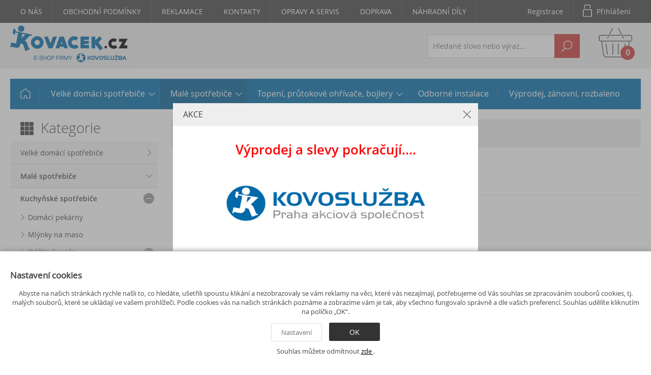

--- FILE ---
content_type: text/html; charset=utf-8
request_url: https://www.kovacek.cz/krajece-1
body_size: 49363
content:
<!DOCTYPE html>
<html lang="cs">
<head>
	<!--[if IE]>
	<script src="/_common/js/html5shiv.js"></script>
	<script src="/_common/js/css3-mediaqueries.js"></script>
	<![endif]-->
	<meta http-equiv="content-type" content="text/html; charset=utf-8">
	<meta name="viewport" content="width=device-width, minimum-scale=0.5, maximum-scale=1.0">
	<meta name="apple-mobile-web-app-capable" content="yes">
	<meta name="apple-mobile-web-app-status-bar-style" content="black">
	<meta name="MobileOptimized" content="width">
	<meta name="HandheldFriendly" content="true">
	<title>Kráječe | Kovacek.cz</title>
	<meta name="robots" content="index, follow">
	<meta name="description" content="E-shop nabízející bílé zboží, chladničky, mrazničky, pračky, sušičky, myčky, sporáky, varné desky, trouby, mikrovlnné trouby, odsavače par, bojlery a malé spotřebiče pro domácnost.">
	<meta name="keywords" content="prodej,náhradní díly,pračky,myčky,lednice,bojlery,bílá technika,domácí spotřebiče">

	<link rel="canonical" href="/krajece-1">
	<link rel="next" href="/krajece-1?page=2">

	<meta name="author" content="a-net group a.s.">
	<link rel="shortcut icon" href="/_eshop/kovacek.cz/favicon.ico?v=1521532615">
<link rel="stylesheet" type="text/css" media="all" href="/temp/cssloader-f7c122de1516.css?1706130827">
<script type="text/javascript" src="/temp/jsloader-044d8c5a4a01.js?1706130827"></script>
	
	<meta name="google-site-verification" content="9rbeKMYZQA1Te_1VDED02MS5qwKp9ikAUPAtPZqnEZQ" />
<meta name="facebook-domain-verification" content="huhw7lcjlofooavdvvhdwp8vsx0jxj" />

<!-- Google Tag Manager -->
<script>(function(w,d,s,l,i){w[l]=w[l]||[];w[l].push({'gtm.start':
new Date().getTime(),event:'gtm.js'});var f=d.getElementsByTagName(s)[0],
j=d.createElement(s),dl=l!='dataLayer'?'&l='+l:'';j.async=true;j.src=
'https://www.googletagmanager.com/gtm.js?id='+i+dl;f.parentNode.insertBefore(j,f);
})(window,document,'script','dataLayer','GTM-WJLBR9F');</script>
<!-- End Google Tag Manager -->

<!-- Facebook Pixel Code -->
<script>
!function(f,b,e,v,n,t,s)
{if(f.fbq)return;n=f.fbq=function(){n.callMethod?
n.callMethod.apply(n,arguments):n.queue.push(arguments)};
if(!f._fbq)f._fbq=n;n.push=n;n.loaded=!0;n.version='2.0';
n.queue=[];t=b.createElement(e);t.async=!0;
t.src=v;s=b.getElementsByTagName(e)[0];
s.parentNode.insertBefore(t,s)}(window, document,'script',
'https://connect.facebook.net/en_US/fbevents.js');
fbq('init', '1119697402186999');
fbq('track', 'PageView');
</script>
<noscript><img height="1" width="1" style="display:none"
src="https://www.facebook.com/tr?id=1119697402186999&ev=PageView&noscript=1"
/></noscript>
<!-- End Facebook Pixel Code -->

</head>

<body>
	<div class="page-overlay" style="display:none">&nbsp;</div>
	<div class="page-overlay-form" style="display:none">
<div id="snippet-overlay-dataOverlay">			<div class="overlay-content">
				<div class="popheader">AKCE<a href="#" class="close"
							id="page-overlay-form-close">&nbsp;</a></div>
				<div class="popcontent">
					<p style="text-align:center"><span style="font-size:26px"><span style="color:#FF0000"><strong>Výprodej a slevy pokračují....</strong></span></span></p>

<p style="text-align:center">&nbsp;</p>

<p style="text-align:center"><img alt="" src="[data-uri]" /></p>

<p style="text-align:center">&nbsp;</p>

				</div>
			</div>
</div>	</div>

<div id="snippet-productCrossSellingOverlay-content"></div>
<div class="bodybg">
	<header>
<div class="topline">
	<div class="main">
	
			
<div class="topmenu">
		<a href="/o-nas" >O NÁS</a>
		<a href="/obchodni-podminky" >OBCHODNÍ PODMÍNKY</a>
		<a href="/reklamace" >REKLAMACE</a>
		<a href="/kontaktni-formular" >KONTAKTY</a>
		<a href="http://www.kovosluzba-praha.cz/servis-domacich-spotrebicu.html" target="_blank">OPRAVY A SERVIS</a>
		<a href="/doprava" >DOPRAVA</a>
		<a href="https://nahradnidily.kovacek.cz" >NÁHRADNÍ DÍLY</a>
	<div class="clear">&nbsp;</div>
</div>

		<div class="userpanel">
				<a class="register" href="/krajece-1?do=register">Registrace</a>
				<a href="#" class="login">Přihlášení</a>
				<div class="login-box" style="display:none">
<form action="/krajece-1" method="post" id="frm-userLogin-loginForm" class="js--recaptcha-form">
	<table>
		<tr>
			<th nowrap>E-mail</th>
			<td><input type="email" name="email" placeholder="Váš e-mail" id="frm-userLogin-loginForm-email" required data-nette-rules='[{"op":":filled","msg":"Vyplňte prosím email"},{"op":":email","msg":"E-mail je ve špatném formátu."}]'></td>
		</tr>
		<tr>
			<th>Heslo</th>
			<td><input type="password" name="password" placeholder="Heslo" id="frm-userLogin-loginForm-password" required data-nette-rules='[{"op":":filled","msg":"Vyplňte prosím heslo"}]'></td>
		</tr>
		<tr>
      <th>&nbsp;</th>
      <td class="labelcheckbox"><label for="frm-userLogin-loginForm-remember"><input type="checkbox" name="remember" id="frm-userLogin-loginForm-remember">Zapamatovat</label></td>
    </tr>
		<tr>
			<th>&nbsp;</th>
			<td nowrap><a href="/krajece-1?do=lostPassword">Zapomněl(a) jste heslo?</a></td>
		</tr>
		<tr>
			<th>&nbsp;</th>
			<td><input type="submit" name="send" value="Přihlásit"></td>
		</tr>
	</table>
<input type="hidden" name="_token_" value="8qt2tbpq9bQ6am1VOZhiGTWloi6NcspalrN2E="><input type="hidden" name="_do" value="userLogin-loginForm-submit"></form>

				</div>
			<div class="clear">&nbsp;</div>
		</div>



		<div class="clear">&nbsp;</div>
	</div>
</div>
<div class="clear">&nbsp;</div>

<div class="header">
	<div class="headermain">

		<a class="logo" href="/"><img src="/_eshop/kovacek.cz/img/logo.png" alt="Kovacek.cz"></a>

<div id="snippet-eshopMiniBasket-miniBasket">	<div class="basketbox">
		<a href="/doprava-a-platba">
			<input type="image" src="/_eshop/img/basket.png" alt="ico">
			<span class="info">
				<span class="title">Nákupní košík</span><br>
				<span class="summ">
                    <strong class="number">0</strong> <span>kusů za</span>
                    <strong>0&nbsp;Kč</strong>
                </span>
			</span>
			<span class="clear">&nbsp;</span>
		</a>
	</div>
</div>		
<div class="search">
	<form action="/vysledky-vyhledavani" method="get">
		<input class="search-autocomplete" type="text" value="" name="q"
				placeholder="Hledané slovo nebo výraz...">
		<input type="submit" value="OK">

		<div class="clear">&nbsp;</div>
	</form>
	<div class="suggestions" style="display:none" id="snippet-suggestSearch-suggestions">
			</div>
</div>

<script type="text/javascript">
	$(function() {
		$('.search-autocomplete').snippetSugest({
			snippet: '.suggestions',
			url: "\/krajece-1?do=suggestSearch-suggest",
			key: 'suggestSearch-term',
			minLength: 2,
			delay: 1000,
			select: function(ev, ui) { // otevirani linku
				if ($(ui.item.el).is('[data-url]')) {
					window.location = ui.item.url;
				}
			}
		});
	});
</script>

		<div class="clear">&nbsp;</div>

	</div>
</div>
	</header>
	<section class="maincontent">

		<nav>
<div class="mainmenu show">
	<ul class="mobilemenu">
		<li class="item"><a href="#" class="link">Menu</a></li>
	</ul>
	<ul class="classicmenu">
		<li class="home">
            <a href="/" class="link"><img
			    src="/_eshop/img/menuhome.png" alt="Home" width="32" height="32"></a>
        </li>
			<li class="item sub">
				<a href="/velke-domaci-spotrebice-4" class="link">Velké domácí spotřebiče <span></span></a>
				<div class="hovermenu three">
					<div class="subblock">
						
						<div class="subico">
                            <a
                                class="title"
							    href="/mycky-1"
                            ><img src="/data/image/w70h70/3/mycky-41703.png" width="70" height="65" alt="ico"></a>
						</div>
						<div class="sublinks">
							<a
                                class="title"
                                href="/mycky-1"
                            >Myčky</a>
									<a class="sub" href="/volne-stojici-mycky-1">Volně stojící myčky</a>
									<a class="sub" href="/vestavne-mycky-2">Vestavné myčky</a>
							<div class="clear">&nbsp;</div>
						</div>
						<div class="clear">&nbsp;</div>
					</div>
					<div class="subblock">
						
						<div class="subico">
                            <a
                                class="title"
							    href="/chlazeni-1"
                            ><img src="/data/image/w70h70/6/chlazeni-41676.png" width="70" height="65" alt="ico"></a>
						</div>
						<div class="sublinks">
							<a
                                class="title"
                                href="/chlazeni-1"
                            >Chlazení</a>
									<a class="sub" href="/volne-stojici-chladnicky-1">Volně stojící chladničky</a>
									<a class="sub" href="/vestavne-chladnicky-2">Vestavné chladničky</a>
									<a class="sub" href="/mraznicky">Volně stojící mrazničky</a>
									<a class="sub" href="/vestavne-mraznicky">Vestavné mrazničky</a>
									<a class="sub" href="/ostatni-chlazeni-2">Ostatní chlazení</a>
							<div class="clear">&nbsp;</div>
						</div>
						<div class="clear">&nbsp;</div>
					</div>
					<div class="subblock">
						
						<div class="subico">
                            <a
                                class="title"
							    href="/prani-a-suseni-1"
                            ><img src="/data/image/w70h70/0/prani-a-suseni-41680.png" width="70" height="65" alt="ico"></a>
						</div>
						<div class="sublinks">
							<a
                                class="title"
                                href="/prani-a-suseni-1"
                            >Praní a sušení</a>
									<a class="sub" href="/pracky-2">Pračky</a>
									<a class="sub" href="/susicky-2">Sušičky</a>
									<a class="sub" href="/pracky-se-susickou-2">Pračky se sušičkou</a>
									<a class="sub" href="/prislusenstvi">Příslušenství</a>
							<div class="clear">&nbsp;</div>
						</div>
						<div class="clear">&nbsp;</div>
					</div>
					<div class="subblock">
						
						<div class="subico">
                            <a
                                class="title"
							    href="/sporaky-2"
                            ><img src="/data/image/w70h70/1/sporaky-41681.png" width="70" height="65" alt="ico"></a>
						</div>
						<div class="sublinks">
							<a
                                class="title"
                                href="/sporaky-2"
                            >Sporáky</a>
									<a class="sub" href="/kombinovane-3">Kombinované</a>
									<a class="sub" href="/elektricke-2">Elektrické</a>
									<a class="sub" href="/plynove-4">Plynové</a>
									<a class="sub" href="/prislusenstvi-4">Příslušenství</a>
							<div class="clear">&nbsp;</div>
						</div>
						<div class="clear">&nbsp;</div>
					</div>
					<div class="subblock">
						
						<div class="subico">
                            <a
                                class="title"
							    href="/varne-desky-2"
                            ><img src="/data/image/w70h70/3/varne-desky-41753.png" width="70" height="70" alt="ico"></a>
						</div>
						<div class="sublinks">
							<a
                                class="title"
                                href="/varne-desky-2"
                            >Varné desky</a>
									<a class="sub" href="/elektricke-3">Elektrické</a>
									<a class="sub" href="/plynove-5">Plynové</a>
									<a class="sub" href="/prislusenstvi-k-varnym-deskam">Příslušenství k varným deskám</a>
							<div class="clear">&nbsp;</div>
						</div>
						<div class="clear">&nbsp;</div>
					</div>
					<div class="subblock">
						
						<div class="subico">
                            <a
                                class="title"
							    href="/odsavace"
                            ><img src="/data/image/w70h70/3/odsavace-55413.png" width="70" height="70" alt="ico"></a>
						</div>
						<div class="sublinks">
							<a
                                class="title"
                                href="/odsavace"
                            >Odsavače</a>
									<a class="sub" href="/prislusenstvi-19">Příslušenství</a>
									<a class="sub" href="/vestavne-3">Vestavné</a>
									<a class="sub" href="/podstavne-1">Podstavné</a>
									<a class="sub" href="/vysuvne-1">Výsuvné</a>
									<a class="sub" href="/kominove-1">Komínové</a>
							<div class="clear">&nbsp;</div>
						</div>
						<div class="clear">&nbsp;</div>
					</div>
					<div class="subblock">
						
						<div class="subico">
                            <a
                                class="title"
							    href="/vestavne-trouby"
                            ><img src="/data/image/w70h70/4/vestavne-trouby-55414.png" width="70" height="70" alt="ico"></a>
						</div>
						<div class="sublinks">
							<a
                                class="title"
                                href="/vestavne-trouby"
                            >Vestavné trouby</a>
									<a class="sub" href="/mikrovlnne-trouby-3">Mikrovlnné trouby</a>
									<a class="sub" href="/pecici-trouby-1">Pečící trouby</a>
							<div class="clear">&nbsp;</div>
						</div>
						<div class="clear">&nbsp;</div>
					</div>
					<div class="subblock">
						
						<div class="subico">
                            <a
                                class="title"
							    href="/spotrebice-v-akci"
                            ><img src="/data/image/w70h70/0/spotrebice-v-akci-57090.jpg" width="70" height="70" alt="ico"></a>
						</div>
						<div class="sublinks">
							<a
                                class="title"
                                href="/spotrebice-v-akci"
                            >Spotřebiče v AKCI</a>
									<a class="sub" href="/mycky">Myčky</a>
									<a class="sub" href="/pracky">Pračky</a>
									<a class="sub" href="/pracky-se-susickou">Pračky se sušičkou</a>
									<a class="sub" href="/trouby">Trouby</a>
									<a class="sub" href="/sporaky">Sporáky</a>
									<a class="sub" href="/chladnicky">Chladničky</a>
							<div class="clear">&nbsp;</div>
						</div>
						<div class="clear">&nbsp;</div>
					</div>
					<div class="clear">&nbsp;</div>
				</div>
			</li>
			<li class="item act sub">
				<a href="/male-spotrebice-2" class="link">Malé spotřebiče <span></span></a>
				<div class="hovermenu two">
					<div class="subblock">
						
						<div class="subico">
                            <a
                                class="title"
							    href="/kuchynske-spotrebice-1"
                            ><img src="/data/image/w70h70/7/kuchynske-spotrebice-41757.png" width="70" height="70" alt="ico"></a>
						</div>
						<div class="sublinks">
							<a
                                class="title"
                                href="/kuchynske-spotrebice-1"
                            >Kuchyňské spotřebiče</a>
									<a class="sub" href="/domaci-pekarny-2">Domácí pekárny</a>
									<a class="sub" href="/mlynky-na-maso-2">Mlýnky na maso</a>
									<a class="sub" href="/odstavnovace-1">Odšťavňovače</a>
									<a class="sub" href="/zmrzlinovace-vyrobniky-ledu-1">Zmrzlinovače, výrobníky ledu</a>
									<a class="sub" href="/skladovani-potravin-1">Sušení a zavařování</a>
									<a class="sub" href="/varne-konvice-1">Varné konvice</a>
									<a class="sub" href="/trouby-a-varice-1">Trouby a vařiče</a>
									<a class="sub" href="/sendvicovace-topinkovace-1">Sendvičovače, topinkovače</a>
									<a class="sub" href="/zehlicky-2">Žehličky</a>
									<a class="sub" href="/grily-4">Grily</a>
									<a class="sub" href="/party-1">Párty</a>
									<a class="sub" href="/kavovary-kava-1">Kávovary, káva</a>
									<a class="sub" href="/elektricke-panve-hrnce-1">Elektrické pánve, hrnce</a>
									<a class="sub" href="/jogurtovace-2">Jogurtovače</a>
									<a class="sub" href="/krajece-1">Kráječe</a>
									<a class="sub" href="/kuchynske-roboty-3">Kuchyňské roboty</a>
									<a class="sub" href="/kuchynske-vahy-2">Kuchyňské váhy</a>
									<a class="sub" href="/mikrovlnne-trouby-4">Mikrovlnné trouby</a>
									<a class="sub" href="/mixery-slehace-2">Mixéry, šlehače</a>
							<div class="clear">&nbsp;</div>
						</div>
						<div class="clear">&nbsp;</div>
					</div>
					<div class="subblock">
						
						<div class="subico">
                            <a
                                class="title"
							    href="/domacnost-1"
                            ><img src="/data/image/w70h70/7/domacnost-41677-41677.png" width="70" height="65" alt="ico"></a>
						</div>
						<div class="sublinks">
							<a
                                class="title"
                                href="/domacnost-1"
                            >Domácnost</a>
									<a class="sub" href="/vysavace-4">Vysavače</a>
									<a class="sub" href="/uprava-vzduchu-1">Úprava vzduchu</a>
									<a class="sub" href="/nadobi-2">Nádobí</a>
									<a class="sub" href="/baterie">Baterie a svítilny</a>
									<a class="sub" href="/prodluzovaci-kabely">Prodlužovací kabely / rozbočky</a>
							<div class="clear">&nbsp;</div>
						</div>
						<div class="clear">&nbsp;</div>
					</div>
					<div class="subblock">
						
						<div class="subico">
                            <a
                                class="title"
							    href="/pece-o-telo-a-zdravi-2"
                            ><img src="/data/image/w70h70/3/pece-o-telo-a-zdravi-41673.png" width="70" height="65" alt="ico"></a>
						</div>
						<div class="sublinks">
							<a
                                class="title"
                                href="/pece-o-telo-a-zdravi-2"
                            >Péče o tělo a zdraví</a>
									<a class="sub" href="/pece-o-vlasy-2">Péče o vlasy</a>
									<a class="sub" href="/zubni-hygiena-1">Zubní hygiena</a>
									<a class="sub" href="/holici-a-strihaci-strojky-2">Holící a stříhací strojky</a>
									<a class="sub" href="/zracadla-manikury-pedikury-1">Zracadla, manikúry, pedikúry</a>
									<a class="sub" href="/zdravi-1">Zdraví</a>
									<a class="sub" href="/decky-2">Dečky</a>
							<div class="clear">&nbsp;</div>
						</div>
						<div class="clear">&nbsp;</div>
					</div>
					<div class="clear">&nbsp;</div>
				</div>
			</li>
			<li class="item sub">
				<a href="/topeni-klima-1" class="link">Topení, průtokové ohřívače, bojlery <span></span></a>
				<div class="hovermenu two">
					<div class="subblock">
						
						<div class="subico">
                            <a
                                class="title"
							    href="/bojlery-1"
                            ><img src="/data/image/w70h70/0/bojlery-38340.jpg" width="39" height="70" alt="ico"></a>
						</div>
						<div class="sublinks">
							<a
                                class="title"
                                href="/bojlery-1"
                            >Bojlery</a>
									<a class="sub" href="/elektricke-bojlery-1">Elektrické bojlery</a>
									<a class="sub" href="/kombinovane-bojlery-1">Kombinované bojlery</a>
									<a class="sub" href="/plynove-bojlery-1">Plynové bojlery</a>
									<a class="sub" href="/vymenikove-bojlery-1">Výměníkové bojlery</a>
							<div class="clear">&nbsp;</div>
						</div>
						<div class="clear">&nbsp;</div>
					</div>
					<div class="subblock">
						
						<div class="subico">
                            <a
                                class="title"
							    href="/prutokove-ohrivace-1"
                            ><img src="/data/image/w70h70/1/prutokove-ohrivace-38341.jpg" width="70" height="70" alt="ico"></a>
						</div>
						<div class="sublinks">
							<a
                                class="title"
                                href="/prutokove-ohrivace-1"
                            >Průtokové ohřívače</a>
									<a class="sub" href="/plynove-prutokove-ohrivace-1">Plynové průtokové ohřívače</a>
									<a class="sub" href="/elektricke-prutokove-ohrivace-1">Elektrické průtokové ohřívače</a>
							<div class="clear">&nbsp;</div>
						</div>
						<div class="clear">&nbsp;</div>
					</div>
					<div class="subblock">
						
						<div class="subico">
                            <a
                                class="title"
							    href="/topidla-1"
                            ><img src="/data/image/w70h70/4/topidla-38344.jpg" width="70" height="70" alt="ico"></a>
						</div>
						<div class="sublinks">
							<a
                                class="title"
                                href="/topidla-1"
                            >Topidla</a>
									<a class="sub" href="/elektricka-topidla-1">Elektrická topidla</a>
									<a class="sub" href="/plynova-topidla-2">Plynová topidla</a>
									<a class="sub" href="/olejova-topidla-1">Olejová topidla</a>
									<a class="sub" href="/radiatory-1">Radiátory</a>
									<a class="sub" href="/keramicka-topidla-1">Keramická topidla</a>
									<a class="sub" href="/horkovzdusne-ventilatory-1">Horkovzdušné ventilátory</a>
							<div class="clear">&nbsp;</div>
						</div>
						<div class="clear">&nbsp;</div>
					</div>
					<div class="clear">&nbsp;</div>
				</div>
			</li>
			<li class="item">
				<a href="/odborne-instalace-1" class="link">Odborné instalace <span></span></a>
			</li>
			<li class="item">
				<a href="/vyprodej-zanovni-rozbaleno" class="link">Výprodej, zánovní, rozbaleno <span></span></a>
			</li>
	</ul>
	<div class="clear">&nbsp;</div>
</div>

<script type="text/javascript">
	var $menu = $('.classicmenu');
	$('.mobilemenu').click(function(ev) {
		ev.preventDefault();
		$menu.slideToggle();
		$('.subcategories').slideToggle();
	});
	$(window).resize(function() {
		if ($(window).width() > 470 && $menu.is(':hidden')) {
			$menu.removeAttr('style');
		}
	});
</script>
		</nav>


		<article>
<div class="content">

<div class="navigation">
	<a href="/">Úvodní stránka</a><span class="sep"><img
				src="/_eshop/img/arrow3.png" alt="sep"></span>
		<a href="/male-spotrebice-2">Malé spotřebiče</a>
		<span class="sep"><img src="/_eshop/img/arrow3.png" alt="sep"></span>
		<a href="/kuchynske-spotrebice-1">Kuchyňské spotřebiče</a>
		<span class="sep"><img src="/_eshop/img/arrow3.png" alt="sep"></span>
	<span>Kráječe</span>

	<div class="clear">&nbsp;</div>
</div>
	<div class="categorybanner">
	</div>

	<div class="cattext">
		<h1>Kráječe</h1>
	</div>

	<div class="subcategories">
		
			<a href="/elektricke-krajece-2">
				<span class="catimg">
					<img src="/data/image/w100h75/5/elektricke-krajece-38275.jpg" width="75" height="75" alt="Elektrické kráječe">
				</span>
				<span class="imgbox">
					<span>Elektrické kráječe</span>
				</span>
			</a>

			<a href="/elektricke-noze-2">
				<span class="catimg">
					<img src="/data/image/w100h75/6/elektricke-noze-38276.jpg" width="100" height="34" alt="Elektrické nože">
				</span>
				<span class="imgbox">
					<span>Elektrické nože</span>
				</span>
			</a>

			<a href="/krouhace-spiralizery-1" class="end">
				<span class="catimg">
					<img src="/data/image/w100h75/7/krouhace-spiralizery-38277.jpg" width="58" height="75" alt="Krouhače, spiralizéry">
				</span>
				<span class="imgbox">
					<span>Krouhače, spiralizéry</span>
				</span>
			</a>
		<div class="clear">&nbsp;</div>
	</div>
	
	<div class="cattext-mobile hide">
		<h1>Kráječe</h1>
	</div>

<div class="bestseller">
	<table>
		<tr>
			<th colspan="4">
				<div class="htitle"><img src="/_eshop/img/star.png" alt="ico"><span class="title">Nejprodávanější</span><span class="line">&nbsp;</span></div>
			</th>
		</tr>
		<tr>
			<td class="number">1.</td>
			<td class="img"><img src="/data/image/w30h40/2/krajec-potravin-domo-do-521-s-23712.jpg" width="30" height="24" alt="Kráječ potravin Domo DO 521 S"></td>
			<td class="name">
				<a href="/krajec-potravin-domo-do-521-s-2">Kráječ potravin Domo DO 521 S</a>

				<p>Kráječ, celokovové provedení zajišťující vysokou odolnost přístroje, ozubený snadno…</p>
			</td>
			<td class="price">1&nbsp;839&nbsp;Kč<br><span>s DPH</span></td>
		</tr>
		<tr>
			<td class="number">2.</td>
			<td class="img"><img src="/data/image/w30h40/6/elektricky-brousek-na-noze-domo-do9204ks-48646.jpg" width="30" height="21" alt="Elektrický brousek na nože Domo DO9204KS"></td>
			<td class="name">
				<a href="/elektricky-brousek-na-noze-domo-do9204ks">Elektrický brousek na nože Domo DO9204KS</a>

				<p>Elektrický brousek na nože s vodícími drážkami pro snadné a přesné nabroušení bez námahy.…</p>
			</td>
			<td class="price">689&nbsp;Kč<br><span>s DPH</span></td>
		</tr>
		<tr>
			<td class="number">3.</td>
			<td class="img"><img src="/data/image/w30h40/7/krajec-potravin-domo-do523-s-52277-52277.jpg" width="30" height="23" alt="Kráječ potravin DOMO DO 523 S"></td>
			<td class="name">
				<a href="/krajec-domo-ms-172">Kráječ potravin DOMO DO 523 S</a>

				<p>Elektrický kráječ na chleba, uzeniny, sýry i zeleninu. Nastavení šířky plátků až 17 mm s…</p>
			</td>
			<td class="price">1&nbsp;089&nbsp;Kč<br><span>s DPH</span></td>
		</tr>
	</table>
</div>

	<div class="products-container" id="snippet--products">
		<div class="overlay" style="display:none">&nbsp;</div>


<div class="bookmarks">

		<a href="/krajece-1?sort=nejlevnejsi" class="sort">Od nejlevnějšího</a>
		<a href="/krajece-1?sort=nejdrazsi" class="sort">Od nejdražšího</a>
		<a href="/krajece-1?sort=nejprodavanejsi" class="sort">Nejprodávanější</a>
		<a href="/krajece-1" class="sort act">TOP</a>

<div class="layouts">
		<span title="Obrázkový výpis" class="layout_1">&nbsp;</span>
		<a title="Řádkový výpis" href="/krajece-1?do=productLayoutSwitch-setRowlist" class="layout_2">&nbsp;</a>

	<div class="clear">&nbsp;</div>
</div>

	<div class="clear">&nbsp;</div>
</div>

<form action="/krajece-1" method="post" id="frm-productFilterBookcheck-bookcheckForm">
		<div class="bookcheck">
			<label for="frm-productFilterBookcheck-bookcheckForm-pouze-skladem"><input type="checkbox" name="pouze[skladem]" id="frm-productFilterBookcheck-bookcheckForm-pouze-skladem">Pouze skladem</label>
			
		</div>
<input type="hidden" name="_do" value="productFilterBookcheck-bookcheckForm-submit"><!--[if IE]><input type=IEbug disabled style="display:none"><![endif]-->
</form>


<div class="pager">


		<a href="/krajece-1" class="act">1</a>
		<a href="/krajece-1?page=2" class="last">2</a>

	<div class="clear">&nbsp;</div>
</div>
<div class="clear3">&nbsp;</div>

<div class="products">

<div class="product">
        <div class="overlay" style="display:none"></div>
    
        <div class="prodtitle">
            <h2><a href="/krajec-philco-phfs6100">Kráječ Philco PHFS6100/po opravě</a></h2>
        </div>
        <div class="prodcontent">
            <div class="imgbox">
	<div class="refactions">
		<div title="Akce"
				class="icon respecial_offer">
			<img src="/_eshop/img/ref_special_offer.png" alt="ico">
			<span>Akce</span>
		</div>
		<div title="Náš tip"
				class="icon retip">
			<img src="/_eshop/img/ref_tip.png" alt="ico">
			<span>Náš tip</span>
		</div>
	</div>

                <div class="stored availability-color-green">Skladem</div>


                <a href="/krajec-philco-phfs6100"><img src="/data/image/w180h180/0/krajec-philco-phfs6100-51770.jpg" width="180" height="180" alt="Kráječ Philco PHFS6100/po opravě"></a>
            </div>
            <div class="desc"><p>Kráječ, celokovové provedení, vlnkovaný a hladký nůž z ušlechtilé oceli, precizní nastavení šířky …</p></div>
        </div>
        <div class="prices">
                <strong class="price">2&nbsp;490&nbsp;Kč</strong>
                <span class="dph">s DPH</span>
        </div>
        <div class="buttons">
            
<a class="button fright buy ajax-buy" href="/krajece-1?eshopMiniBasket-id=20775&amp;do=eshopMiniBasket-add">Koupit</a>        </div>
        <div class="clear">&nbsp;</div>
</div>

<div class="product">
        <div class="overlay" style="display:none"></div>
    
        <div class="prodtitle">
            <h2><a href="/krajec-graef-g50">Kráječ Graef G50</a></h2>
        </div>
        <div class="prodcontent">
            <div class="imgbox">

                <div class="stored availability-color-green">Skladem</div>


                <a href="/krajec-graef-g50"><img src="/data/image/w180h180/8/krajec-graef-g50-54228.jpg" width="180" height="110" alt="Kráječ Graef G50"></a>
            </div>
            <div class="desc"><p>Elektrický kráječ potravin v kompaktním provedení. Graef 
G 50 disponuje zoubkovaným ocelovým…</p></div>
        </div>
        <div class="prices">
                <strong class="price">3&nbsp;399&nbsp;Kč</strong>
                <span class="dph">s DPH</span>
        </div>
        <div class="buttons">
            
<a class="button fright buy ajax-buy" href="/krajece-1?eshopMiniBasket-id=19515&amp;do=eshopMiniBasket-add">Koupit</a>        </div>
        <div class="clear">&nbsp;</div>
</div>

<div class="product last">
        <div class="overlay" style="display:none"></div>
    
        <div class="prodtitle">
            <h2><a href="/krajec-graef-sks-10021">Kráječ Graef SKS 10021</a></h2>
        </div>
        <div class="prodcontent">
            <div class="imgbox">

                <div class="stored availability-color-green">Skladem</div>


                <a href="/krajec-graef-sks-10021"><img src="/data/image/w180h180/4/krajec-graef-sks-10021-49884.jpg" width="180" height="154" alt="Kráječ Graef SKS 10021"></a>
            </div>
            <div class="desc"><p>Elektrický kráječ potravin se zcela novou revoluční konstrukcí. Graef SKS 10021 disponuje…</p></div>
        </div>
        <div class="prices">
                <strong class="price">3&nbsp;599&nbsp;Kč</strong>
                <span class="dph">s DPH</span>
        </div>
        <div class="buttons">
            
<a class="button fright buy ajax-buy" href="/krajece-1?eshopMiniBasket-id=19380&amp;do=eshopMiniBasket-add">Koupit</a>        </div>
        <div class="clear">&nbsp;</div>
</div>

<div class="product">
        <div class="overlay" style="display:none"></div>
    
        <div class="prodtitle">
            <h2><a href="/krajec-zelmer-zfs0916s">Kráječ Zelmer ZFS0916S</a></h2>
        </div>
        <div class="prodcontent">
            <div class="imgbox">

                <div class="stored availability-color-green">Skladem</div>


                <a href="/krajec-zelmer-zfs0916s"><img src="/data/image/w180h180/0/krajec-zelmer-zfs0916s-50600.jpg" width="180" height="120" alt="Kráječ Zelmer ZFS0916S"></a>
            </div>
            <div class="desc"><p>Kuchyňský kráječ, průměr nože 170 mm, odnímatelný plastový podavač, max. tloušťka řezu 15 mm,…</p></div>
        </div>
        <div class="prices">
                <strong class="price">1&nbsp;499&nbsp;Kč</strong>
                <span class="dph">s DPH</span>
        </div>
        <div class="buttons">
            
<a class="button fright buy ajax-buy" href="/krajece-1?eshopMiniBasket-id=19202&amp;do=eshopMiniBasket-add">Koupit</a>        </div>
        <div class="clear">&nbsp;</div>
</div>

<div class="product">
        <div class="overlay" style="display:none"></div>
    
        <div class="prodtitle">
            <h2><a href="/krajec-domo-ms-172">Kráječ potravin DOMO DO 523 S</a></h2>
        </div>
        <div class="prodcontent">
            <div class="imgbox">

                <div class="stored availability-color-green">Skladem</div>


                <a href="/krajec-domo-ms-172"><img src="/data/image/w180h180/7/krajec-potravin-domo-do523-s-52277-52277.jpg" width="180" height="140" alt="Kráječ potravin DOMO DO 523 S"></a>
            </div>
            <div class="desc"><p>Elektrický kráječ na chleba, uzeniny, sýry i zeleninu. Nastavení šířky plátků až 17 mm s jemnou…</p></div>
        </div>
        <div class="prices">
                <strong class="price">1&nbsp;089&nbsp;Kč</strong>
                <span class="dph">s DPH</span>
        </div>
        <div class="buttons">
            
<a class="button fright buy ajax-buy" href="/krajece-1?eshopMiniBasket-id=16911&amp;do=eshopMiniBasket-add">Koupit</a>        </div>
        <div class="clear">&nbsp;</div>
</div>

<div class="product last">
        <div class="overlay" style="display:none"></div>
    
        <div class="prodtitle">
            <h2><a href="/struhadlo-first-austria-fa-5112-2">Struhadlo  First Austria FA 5112-2</a></h2>
        </div>
        <div class="prodcontent">
            <div class="imgbox">
	<div class="refactions">
		<div title="Novinka"
				class="icon renew">
			<img src="/_eshop/img/ref_new.png" alt="ico">
			<span>Novinka</span>
		</div>
	</div>

                <div class="stored availability-color-green">Skladem</div>


                <a href="/struhadlo-first-austria-fa-5112-2"><img src="/data/image/w180h180/1/struhadlo-first-austria-fa-5112-2-59211.jpg" width="180" height="170" alt="Struhadlo  First Austria FA 5112-2"></a>
            </div>
            <div class="desc"><p>Elektrické struhadlo  First Austria FA 5112-2</p></div>
        </div>
        <div class="prices">
                <strong class="price">999&nbsp;Kč</strong>
                <span class="dph">s DPH</span>
        </div>
        <div class="buttons">
            
<a class="button fright buy ajax-buy" href="/krajece-1?eshopMiniBasket-id=23111&amp;do=eshopMiniBasket-add">Koupit</a>        </div>
        <div class="clear">&nbsp;</div>
</div>

<div class="product">
        <div class="overlay" style="display:none"></div>
    
        <div class="prodtitle">
            <h2><a href="/kuchynsky-robot-gastroback-40964-profi">Kuchyňský robot Gastroback 40964 Profi</a></h2>
        </div>
        <div class="prodcontent">
            <div class="imgbox">
	<div class="refactions">
		<div title="Výprodej"
				class="icon resale">
			<img src="/_eshop/img/ref_sale.png" alt="ico">
			<span>Výprodej</span>
		</div>
		<div title="Akce"
				class="icon respecial_offer">
			<img src="/_eshop/img/ref_special_offer.png" alt="ico">
			<span>Akce</span>
		</div>
		<div title="Náš tip"
				class="icon retip">
			<img src="/_eshop/img/ref_tip.png" alt="ico">
			<span>Náš tip</span>
		</div>
	</div>

                <div class="stored availability-color-green">Skladem</div>


                <a href="/kuchynsky-robot-gastroback-40964-profi"><img src="/data/image/w180h180/2/kuchynsky-robot-gastroback-40964-profi-56622.jpg" width="180" height="140" alt="Kuchyňský robot Gastroback 40964 Profi"></a>
            </div>
            <div class="desc"><p>astroback 40964-Profi univerzální rychlý krouhač a víceúčelový kuchyňský robot, rozkrájí ovoce,…</p></div>
        </div>
        <div class="prices">
                <strong class="price">1&nbsp;990&nbsp;Kč</strong>
                <span class="dph">s DPH</span>
        </div>
        <div class="buttons">
            
<a class="button fright buy ajax-buy" href="/krajece-1?eshopMiniBasket-id=22489&amp;do=eshopMiniBasket-add">Koupit</a>        </div>
        <div class="clear">&nbsp;</div>
</div>

<div class="product">
        <div class="overlay" style="display:none"></div>
    
        <div class="prodtitle">
            <h2><a href="/bomann-kuchynsky-robot-km345cb">Bomann kuchyňský robot KM345CB</a></h2>
        </div>
        <div class="prodcontent">
            <div class="imgbox">

                <div class="stored availability-color-green">Skladem</div>


                <a href="/bomann-kuchynsky-robot-km345cb"><img src="/data/image/w180h180/0/bomann-kuchynsky-robot-km345cb-56630.jpg" width="180" height="180" alt="Bomann kuchyňský robot KM345CB"></a>
            </div>
            <div class="desc"><p>BOMANN KM 345 CB, Kuchyňský robot, 550W, 5 rychlostí + pulsy, mixování, šlehání, sekání, hnětení,…</p></div>
        </div>
        <div class="prices">
                <strong class="price">1&nbsp;099&nbsp;Kč</strong>
                <span class="dph">s DPH</span>
        </div>
        <div class="buttons">
            
<a class="button fright buy ajax-buy" href="/krajece-1?eshopMiniBasket-id=22494&amp;do=eshopMiniBasket-add">Koupit</a>        </div>
        <div class="clear">&nbsp;</div>
</div>

<div class="product last">
        <div class="overlay" style="display:none"></div>
    
        <div class="prodtitle">
            <h2><a href="/krajec-potravin-domo-do-521-s-2">Kráječ potravin Domo DO 521 S</a></h2>
        </div>
        <div class="prodcontent">
            <div class="imgbox">

                <div class="stored availability-color-green">Skladem</div>


                <a href="/krajec-potravin-domo-do-521-s-2"><img src="/data/image/w180h180/2/krajec-potravin-domo-do-521-s-23712.jpg" width="180" height="144" alt="Kráječ potravin Domo DO 521 S"></a>
            </div>
            <div class="desc"><p>Kráječ, celokovové provedení zajišťující vysokou odolnost přístroje, ozubený snadno vyměnitelný nůž…</p></div>
        </div>
        <div class="prices">
                <strong class="price">1&nbsp;839&nbsp;Kč</strong>
                <span class="dph">s DPH</span>
        </div>
        <div class="buttons">
            
<a class="button fright buy ajax-buy" href="/krajece-1?eshopMiniBasket-id=14585&amp;do=eshopMiniBasket-add">Koupit</a>        </div>
        <div class="clear">&nbsp;</div>
</div>

<div class="product">
        <div class="overlay" style="display:none"></div>
    
        <div class="prodtitle">
            <h2><a href="/spiralizer-russell-hobbs-23810-ultimate">Spiralizér Russell Hobbs 23810 Ultimate</a></h2>
        </div>
        <div class="prodcontent">
            <div class="imgbox">

                <div class="stored availability-color-green">Skladem</div>


                <a href="/spiralizer-russell-hobbs-23810-ultimate"><img src="/data/image/w180h180/1/spiralizer-russell-hobbs-23810-ultimate-56391.jpg" width="180" height="180" alt="Spiralizér Russell Hobbs 23810 Ultimate"></a>
            </div>
            <div class="desc"><p>Máte rádi krásně připravené jídlo? Máte tu pro Vás spiralizér Ultimate od Russell Hobbs, který…</p></div>
        </div>
        <div class="prices">
                <strong class="price">1&nbsp;599&nbsp;Kč</strong>
                <span class="dph">s DPH</span>
        </div>
        <div class="buttons">
            
<a class="button fright buy ajax-buy" href="/krajece-1?eshopMiniBasket-id=22382&amp;do=eshopMiniBasket-add">Koupit</a>        </div>
        <div class="clear">&nbsp;</div>
</div>

<div class="product">
        <div class="overlay" style="display:none"></div>
    
        <div class="prodtitle">
            <h2><a href="/ssg-4500wh-elektricke-struhadlo-sencor">SSG 4500WH elektrické struhadlo SENCOR</a></h2>
        </div>
        <div class="prodcontent">
            <div class="imgbox">
	<div class="refactions">
		<div title="Novinka"
				class="icon renew">
			<img src="/_eshop/img/ref_new.png" alt="ico">
			<span>Novinka</span>
		</div>
	</div>

                <div class="stored availability-color-green">2-4 dny</div>


                <a href="/ssg-4500wh-elektricke-struhadlo-sencor"><img src="/data/image/w180h180/9/ssg-4500wh-elektricke-struhadlo-sencor-57269.jpg" width="180" height="180" alt="SSG 4500WH elektrické struhadlo SENCOR"></a>
            </div>
            <div class="desc"><p>SSG 4500WH elektrické struhadlo SENCOR</p></div>
        </div>
        <div class="prices">
                <strong class="price">1&nbsp;299&nbsp;Kč</strong>
                <span class="dph">s DPH</span>
        </div>
        <div class="buttons">
            
<a class="button fright buy ajax-buy" href="/krajece-1?eshopMiniBasket-id=22800&amp;do=eshopMiniBasket-add">Koupit</a>        </div>
        <div class="clear">&nbsp;</div>
</div>

<div class="product last">
        <div class="overlay" style="display:none"></div>
    
        <div class="prodtitle">
            <h2><a href="/brousek-princess-49-2901">Brousek Princess 49 2901</a></h2>
        </div>
        <div class="prodcontent">
            <div class="imgbox">

                <div class="stored availability-color-green">skladem</div>


                <a href="/brousek-princess-49-2901"><img src="/data/image/w180h180/2/brousek-princess-49-2901-56402.jpg" width="180" height="169" alt="Brousek Princess 49 2901"></a>
            </div>
            <div class="desc"><p>Elektrický brousek nožů Princess 49 2901 a dalších malých nástrojů  - šroubováků, nůžek,  Vhodný…</p></div>
        </div>
        <div class="prices">
                <strong class="price">499&nbsp;Kč</strong>
                <span class="dph">s DPH</span>
        </div>
        <div class="buttons">
            
<a class="button fright buy ajax-buy" href="/krajece-1?eshopMiniBasket-id=22386&amp;do=eshopMiniBasket-add">Koupit</a>        </div>
        <div class="clear">&nbsp;</div>
</div>
	<div class="clear">&nbsp;</div>
</div>

<div class="pager">


		<a href="/krajece-1" class="act">1</a>
		<a href="/krajece-1?page=2" class="last">2</a>

	<div class="clear">&nbsp;</div>
</div>
<div class="clear">&nbsp;</div>

		<div class="products-next-page">
				<a class="button"
						data-page="2" href="/krajece-1?page=2">Dalších 1 produktů…</a>

		</div>
	</div>

	<div class="clear">&nbsp;</div>
</div>
		</article>

			<aside>
<div class="leftcol">


<div class="stitle category">Kategorie</div>
<div class="categories">
		<div class="category-item sub">
			<a href="/velke-domaci-spotrebice-4" class="link">Velké domácí spotřebiče</a>

			<div class="hovermenu three">
				<div class="subblock">
					
					<div class="subico"><a class="title"
								href="/mycky-1"><img src="/data/image/w80h50/3/mycky-41703.png" width="54" height="50" alt="ico"></a>
					</div>
					<div class="sublinks">
						<a class="title" href="/mycky-1">Myčky</a>

						<div class="subs">
                                <a class="sub" href="/volne-stojici-mycky-1">Volně stojící myčky</a>
                                <a class="sub" href="/vestavne-mycky-2">Vestavné myčky</a>
							<div class="clear">&nbsp;</div>
						</div>
					</div>
					<div class="clear">&nbsp;</div>
				</div>
				<div class="subblock">
					
					<div class="subico"><a class="title"
								href="/chlazeni-1"><img src="/data/image/w80h50/6/chlazeni-41676.png" width="54" height="50" alt="ico"></a>
					</div>
					<div class="sublinks">
						<a class="title" href="/chlazeni-1">Chlazení</a>

						<div class="subs">
                                <a class="sub" href="/volne-stojici-chladnicky-1">Volně stojící chladničky</a>
                                <a class="sub" href="/vestavne-chladnicky-2">Vestavné chladničky</a>
                                <a class="sub" href="/mraznicky">Volně stojící mrazničky</a>
                                <a class="sub" href="/vestavne-mraznicky">Vestavné mrazničky</a>
                                <a class="sub" href="/ostatni-chlazeni-2">Ostatní chlazení</a>
							<div class="clear">&nbsp;</div>
						</div>
					</div>
					<div class="clear">&nbsp;</div>
				</div>
				<div class="subblock">
					
					<div class="subico"><a class="title"
								href="/prani-a-suseni-1"><img src="/data/image/w80h50/0/prani-a-suseni-41680.png" width="54" height="50" alt="ico"></a>
					</div>
					<div class="sublinks">
						<a class="title" href="/prani-a-suseni-1">Praní a sušení</a>

						<div class="subs">
                                <a class="sub" href="/pracky-2">Pračky</a>
                                <a class="sub" href="/susicky-2">Sušičky</a>
                                <a class="sub" href="/pracky-se-susickou-2">Pračky se sušičkou</a>
                                <a class="sub" href="/prislusenstvi">Příslušenství</a>
							<div class="clear">&nbsp;</div>
						</div>
					</div>
					<div class="clear">&nbsp;</div>
				</div>
				<div class="subblock">
					
					<div class="subico"><a class="title"
								href="/sporaky-2"><img src="/data/image/w80h50/1/sporaky-41681.png" width="54" height="50" alt="ico"></a>
					</div>
					<div class="sublinks">
						<a class="title" href="/sporaky-2">Sporáky</a>

						<div class="subs">
                                <a class="sub" href="/kombinovane-3">Kombinované</a>
                                <a class="sub" href="/elektricke-2">Elektrické</a>
                                <a class="sub" href="/plynove-4">Plynové</a>
                                <a class="sub" href="/prislusenstvi-4">Příslušenství</a>
							<div class="clear">&nbsp;</div>
						</div>
					</div>
					<div class="clear">&nbsp;</div>
				</div>
				<div class="subblock">
					
					<div class="subico"><a class="title"
								href="/varne-desky-2"><img src="/data/image/w80h50/3/varne-desky-41753.png" width="50" height="50" alt="ico"></a>
					</div>
					<div class="sublinks">
						<a class="title" href="/varne-desky-2">Varné desky</a>

						<div class="subs">
                                <a class="sub" href="/elektricke-3">Elektrické</a>
                                <a class="sub" href="/plynove-5">Plynové</a>
                                <a class="sub" href="/prislusenstvi-k-varnym-deskam">Příslušenství k varným deskám</a>
							<div class="clear">&nbsp;</div>
						</div>
					</div>
					<div class="clear">&nbsp;</div>
				</div>
				<div class="subblock">
					
					<div class="subico"><a class="title"
								href="/odsavace"><img src="/data/image/w80h50/3/odsavace-55413.png" width="50" height="50" alt="ico"></a>
					</div>
					<div class="sublinks">
						<a class="title" href="/odsavace">Odsavače</a>

						<div class="subs">
                                <a class="sub" href="/prislusenstvi-19">Příslušenství</a>
                                <a class="sub" href="/vestavne-3">Vestavné</a>
                                <a class="sub" href="/podstavne-1">Podstavné</a>
                                <a class="sub" href="/vysuvne-1">Výsuvné</a>
                                <a class="sub" href="/kominove-1">Komínové</a>
							<div class="clear">&nbsp;</div>
						</div>
					</div>
					<div class="clear">&nbsp;</div>
				</div>
				<div class="subblock">
					
					<div class="subico"><a class="title"
								href="/vestavne-trouby"><img src="/data/image/w80h50/4/vestavne-trouby-55414.png" width="50" height="50" alt="ico"></a>
					</div>
					<div class="sublinks">
						<a class="title" href="/vestavne-trouby">Vestavné trouby</a>

						<div class="subs">
                                <a class="sub" href="/mikrovlnne-trouby-3">Mikrovlnné trouby</a>
                                <a class="sub" href="/pecici-trouby-1">Pečící trouby</a>
							<div class="clear">&nbsp;</div>
						</div>
					</div>
					<div class="clear">&nbsp;</div>
				</div>
				<div class="subblock">
					
					<div class="subico"><a class="title"
								href="/spotrebice-v-akci"><img src="/data/image/w80h50/0/spotrebice-v-akci-57090.jpg" width="50" height="50" alt="ico"></a>
					</div>
					<div class="sublinks">
						<a class="title" href="/spotrebice-v-akci">Spotřebiče v AKCI</a>

						<div class="subs">
                                <a class="sub" href="/mycky">Myčky</a>
                                <a class="sub" href="/pracky">Pračky</a>
                                <a class="sub" href="/pracky-se-susickou">Pračky se sušičkou</a>
                                <a class="sub" href="/trouby">Trouby</a>
                                <a class="sub" href="/sporaky">Sporáky</a>
                                <a class="sub" href="/chladnicky">Chladničky</a>
							<div class="clear">&nbsp;</div>
						</div>
					</div>
					<div class="clear">&nbsp;</div>
				</div>
				<div class="clear">&nbsp;</div>
			</div>
		</div>
<div class="submenu lvl1" style="display:none">
	
		<a href="/mycky-1" class="sublink sub">
			Myčky
			<span class="subicon down">&nbsp;</span>
		</a>
<div class="submenu lvl2" style="display:none">
	
		<a href="/volne-stojici-mycky-1" class="sublink sub">
			Volně stojící myčky
			<span class="subicon down">&nbsp;</span>
		</a>
<div class="submenu lvl3" style="display:none">
	
		<a href="/sirka-45-cm-2" class="sublink">
			Šířka 45 cm
		</a>

		<a href="/sirka-60-cm-2" class="sublink">
			Šířka 60 cm
		</a>

		<a href="/stolni-mycky-2" class="sublink">
			Stolní myčky
		</a>
	<div class="clear">&nbsp;</div>
</div>

		<a href="/vestavne-mycky-2" class="sublink sub">
			Vestavné myčky
			<span class="subicon down">&nbsp;</span>
		</a>
<div class="submenu lvl3" style="display:none">
	
		<a href="/sirka-45-cm-3" class="sublink">
			Šířka 45 cm
		</a>

		<a href="/sirka-60-cm-3" class="sublink">
			Šířka 60 cm
		</a>
	<div class="clear">&nbsp;</div>
</div>
	<div class="clear">&nbsp;</div>
</div>

		<a href="/chlazeni-1" class="sublink sub">
			Chlazení
			<span class="subicon down">&nbsp;</span>
		</a>
<div class="submenu lvl2" style="display:none">
	
		<a href="/volne-stojici-chladnicky-1" class="sublink sub">
			Volně stojící chladničky
			<span class="subicon down">&nbsp;</span>
		</a>
<div class="submenu lvl3" style="display:none">
	
		<a href="/kombinovane-2" class="sublink">
			Kombinované
		</a>

		<a href="/americke-2" class="sublink">
			Americké
		</a>

		<a href="/monoklimaticke-2" class="sublink">
			Jednodveřové
		</a>
	<div class="clear">&nbsp;</div>
</div>

		<a href="/vestavne-chladnicky-2" class="sublink sub">
			Vestavné chladničky
			<span class="subicon down">&nbsp;</span>
		</a>
<div class="submenu lvl3" style="display:none">
	
		<a href="/jednodverove-1" class="sublink">
			Jednodvéřové
		</a>

		<a href="/vicedverove-1" class="sublink">
			Vícedvéřové
		</a>
	<div class="clear">&nbsp;</div>
</div>

		<a href="/mraznicky" class="sublink">
			Volně stojící mrazničky
		</a>

		<a href="/vestavne-mraznicky" class="sublink">
			Vestavné mrazničky
		</a>

		<a href="/ostatni-chlazeni-2" class="sublink">
			Ostatní chlazení
		</a>
	<div class="clear">&nbsp;</div>
</div>

		<a href="/prani-a-suseni-1" class="sublink sub">
			Praní a sušení
			<span class="subicon down">&nbsp;</span>
		</a>
<div class="submenu lvl2" style="display:none">
	
		<a href="/pracky-2" class="sublink sub">
			Pračky
			<span class="subicon down">&nbsp;</span>
		</a>
<div class="submenu lvl3" style="display:none">
	
		<a href="/predem-plnene-1" class="sublink">
			Předem plněné
		</a>

		<a href="/vrchem-plnene-1" class="sublink">
			Vrchem plněné
		</a>

		<a href="/vestavne-2" class="sublink">
			Vestavné
		</a>
	<div class="clear">&nbsp;</div>
</div>

		<a href="/susicky-2" class="sublink sub">
			Sušičky
			<span class="subicon down">&nbsp;</span>
		</a>
<div class="submenu lvl3" style="display:none">
	
		<a href="/susicky-3" class="sublink">
			Sušičky
		</a>
	<div class="clear">&nbsp;</div>
</div>

		<a href="/pracky-se-susickou-2" class="sublink">
			Pračky se sušičkou
		</a>

		<a href="/prislusenstvi" class="sublink">
			Příslušenství
		</a>
	<div class="clear">&nbsp;</div>
</div>

		<a href="/sporaky-2" class="sublink sub">
			Sporáky
			<span class="subicon down">&nbsp;</span>
		</a>
<div class="submenu lvl2" style="display:none">
	
		<a href="/kombinovane-3" class="sublink">
			Kombinované
		</a>

		<a href="/elektricke-2" class="sublink sub">
			Elektrické
			<span class="subicon down">&nbsp;</span>
		</a>
<div class="submenu lvl3" style="display:none">
	
		<a href="/indukcni-2" class="sublink">
			Indukční
		</a>

		<a href="/sklokeramicke-2" class="sublink">
			Sklokeramické
		</a>

		<a href="/litinove-2" class="sublink">
			Litinové
		</a>
	<div class="clear">&nbsp;</div>
</div>

		<a href="/plynove-4" class="sublink">
			Plynové
		</a>

		<a href="/prislusenstvi-4" class="sublink">
			Příslušenství
		</a>
	<div class="clear">&nbsp;</div>
</div>

		<a href="/varne-desky-2" class="sublink sub">
			Varné desky
			<span class="subicon down">&nbsp;</span>
		</a>
<div class="submenu lvl2" style="display:none">
	
		<a href="/elektricke-3" class="sublink sub">
			Elektrické
			<span class="subicon down">&nbsp;</span>
		</a>
<div class="submenu lvl3" style="display:none">
	
		<a href="/indukcni-3" class="sublink">
			Indukční
		</a>

		<a href="/sklokeramicke-3" class="sublink">
			Sklokeramické
		</a>

		<a href="/litinove-3" class="sublink">
			Litinové
		</a>
	<div class="clear">&nbsp;</div>
</div>

		<a href="/plynove-5" class="sublink">
			Plynové
		</a>

		<a href="/prislusenstvi-k-varnym-deskam" class="sublink">
			Příslušenství k varným deskám
		</a>
	<div class="clear">&nbsp;</div>
</div>

		<a href="/odsavace" class="sublink sub">
			Odsavače
			<span class="subicon down">&nbsp;</span>
		</a>
<div class="submenu lvl2" style="display:none">
	
		<a href="/prislusenstvi-19" class="sublink">
			Příslušenství
		</a>

		<a href="/vestavne-3" class="sublink">
			Vestavné
		</a>

		<a href="/podstavne-1" class="sublink">
			Podstavné
		</a>

		<a href="/vysuvne-1" class="sublink">
			Výsuvné
		</a>

		<a href="/kominove-1" class="sublink">
			Komínové
		</a>
	<div class="clear">&nbsp;</div>
</div>

		<a href="/vestavne-trouby" class="sublink sub">
			Vestavné trouby
			<span class="subicon down">&nbsp;</span>
		</a>
<div class="submenu lvl2" style="display:none">
	
		<a href="/mikrovlnne-trouby-3" class="sublink">
			Mikrovlnné trouby
		</a>

		<a href="/pecici-trouby-1" class="sublink">
			Pečící trouby
		</a>
	<div class="clear">&nbsp;</div>
</div>

		<a href="/spotrebice-v-akci" class="sublink sub">
			Spotřebiče v AKCI
			<span class="subicon down">&nbsp;</span>
		</a>
<div class="submenu lvl2" style="display:none">
	
		<a href="/mycky" class="sublink">
			Myčky
		</a>

		<a href="/pracky" class="sublink">
			Pračky
		</a>

		<a href="/pracky-se-susickou" class="sublink">
			Pračky se sušičkou
		</a>

		<a href="/trouby" class="sublink">
			Trouby
		</a>

		<a href="/sporaky" class="sublink">
			Sporáky
		</a>

		<a href="/chladnicky" class="sublink">
			Chladničky
		</a>
	<div class="clear">&nbsp;</div>
</div>
	<div class="clear">&nbsp;</div>
</div>
		<div class="category-item act sub">
			<a href="/male-spotrebice-2" class="link">Malé spotřebiče</a>

		</div>
<div class="submenu lvl1">
	
		<a href="/kuchynske-spotrebice-1" class="sublink act sub">
			Kuchyňské spotřebiče
			<span class="subicon up">&nbsp;</span>
		</a>
<div class="submenu lvl2">
	
		<a href="/domaci-pekarny-2" class="sublink">
			Domácí pekárny
		</a>

		<a href="/mlynky-na-maso-2" class="sublink">
			Mlýnky na maso
		</a>

		<a href="/odstavnovace-1" class="sublink sub">
			Odšťavňovače
			<span class="subicon down">&nbsp;</span>
		</a>
<div class="submenu lvl3" style="display:none">
	
		<a href="/snekove-odstavnovace-1" class="sublink">
			Šnekové odšťavňovače
		</a>

		<a href="/odstredive-odstavnovace-1" class="sublink">
			Odstředivé odšťavňovače
		</a>

		<a href="/citrusovace-1" class="sublink">
			Citrusovače
		</a>
	<div class="clear">&nbsp;</div>
</div>

		<a href="/zmrzlinovace-vyrobniky-ledu-1" class="sublink sub">
			Zmrzlinovače, výrobníky ledu
			<span class="subicon down">&nbsp;</span>
		</a>
<div class="submenu lvl3" style="display:none">
	
		<a href="/zmrzlinovace-2" class="sublink">
			Zmrzlinovače
		</a>

		<a href="/vyrobniky-ledu-2" class="sublink">
			Výrobníky ledu
		</a>
	<div class="clear">&nbsp;</div>
</div>

		<a href="/skladovani-potravin-1" class="sublink sub">
			Sušení a zavařování
			<span class="subicon down">&nbsp;</span>
		</a>
<div class="submenu lvl3" style="display:none">
	
		<a href="/susicky-potravin-1" class="sublink">
			Sušičky potravin
		</a>

		<a href="/zavarovaci-hrnce-2" class="sublink">
			Zavařovací hrnce
		</a>

		<a href="/vakuovacky-1" class="sublink">
			Vakuovačky
		</a>
	<div class="clear">&nbsp;</div>
</div>

		<a href="/varne-konvice-1" class="sublink sub">
			Varné konvice
			<span class="subicon down">&nbsp;</span>
		</a>
<div class="submenu lvl3" style="display:none">
	
		<a href="/rychlovarne-konvice-2" class="sublink">
			Rychlovarné konvice
		</a>

		<a href="/cajovary-1" class="sublink">
			Čajovary
		</a>

		<a href="/filtracni-konvice-2" class="sublink">
			Filtrační konvice
		</a>
	<div class="clear">&nbsp;</div>
</div>

		<a href="/trouby-a-varice-1" class="sublink sub">
			Trouby a vařiče
			<span class="subicon down">&nbsp;</span>
		</a>
<div class="submenu lvl3" style="display:none">
	
		<a href="/klasicke-trouby-2" class="sublink">
			Klasické trouby
		</a>

		<a href="/trouby-s-plotynkami-2" class="sublink">
			Trouby s plotýnkami
		</a>

		<a href="/litinove-varice-2" class="sublink">
			Litinové vařiče
		</a>

		<a href="/sklokeramicke-varice-2" class="sublink">
			Sklokeramické vařiče
		</a>

		<a href="/indukcni-varice-2" class="sublink">
			Indukční vařiče
		</a>
	<div class="clear">&nbsp;</div>
</div>

		<a href="/sendvicovace-topinkovace-1" class="sublink sub">
			Sendvičovače, topinkovače
			<span class="subicon down">&nbsp;</span>
		</a>
<div class="submenu lvl3" style="display:none">
	
		<a href="/sendvicovace-1" class="sublink">
			Sendvičovače
		</a>

		<a href="/topinkovace-2" class="sublink">
			Topinkovače
		</a>
	<div class="clear">&nbsp;</div>
</div>

		<a href="/zehlicky-2" class="sublink sub">
			Žehličky
			<span class="subicon down">&nbsp;</span>
		</a>
<div class="submenu lvl3" style="display:none">
	
		<a href="/parni-generatory-1" class="sublink">
			Parní generátory
		</a>

		<a href="/naparovaci-zehlicky-1" class="sublink">
			Napařovací žehličky
		</a>

		<a href="/suche-zehlicky-1" class="sublink">
			Suché žehličky
		</a>

		<a href="/naparovace-odevu-1" class="sublink">
			Napařovače oděvů
		</a>
	<div class="clear">&nbsp;</div>
</div>

		<a href="/grily-4" class="sublink sub">
			Grily
			<span class="subicon down">&nbsp;</span>
		</a>
<div class="submenu lvl3" style="display:none">
	
		<a href="/elektricke-grily-2" class="sublink">
			Elektrické grily
		</a>

		<a href="/plynove-grily-2" class="sublink">
			Plynové grily
		</a>

		<a href="/grily-na-uhli-1" class="sublink">
			Grily na uhlí
		</a>
	<div class="clear">&nbsp;</div>
</div>

		<a href="/party-1" class="sublink sub">
			Párty
			<span class="subicon down">&nbsp;</span>
		</a>
<div class="submenu lvl3" style="display:none">
	
		<a href="/fondue-2" class="sublink">
			Fondue
		</a>

		<a href="/popkornovace-hot-dog-1" class="sublink">
			Popkornovače, hot-dog
		</a>

		<a href="/palacinkovace-2" class="sublink">
			Palačinkovače
		</a>

		<a href="/ostatni-3" class="sublink">
			Ostatní
		</a>
	<div class="clear">&nbsp;</div>
</div>

		<a href="/kavovary-kava-1" class="sublink sub">
			Kávovary, káva
			<span class="subicon down">&nbsp;</span>
		</a>
<div class="submenu lvl3" style="display:none">
	
		<a href="/kavovary-2" class="sublink">
			Kávovary
		</a>

		<a href="/kavomlynky-1" class="sublink">
			Kávomlýnky
		</a>

		<a href="/napenovace-mleka-2" class="sublink">
			Napěňovače mléka
		</a>

		<a href="/dolce-gusto-1" class="sublink">
			Dolce Gusto
		</a>

		<a href="/prislusenstvi-5" class="sublink">
			Příslušenství
		</a>
	<div class="clear">&nbsp;</div>
</div>

		<a href="/elektricke-panve-hrnce-1" class="sublink sub">
			Elektrické pánve, hrnce
			<span class="subicon down">&nbsp;</span>
		</a>
<div class="submenu lvl3" style="display:none">
	
		<a href="/elektricke-panve-3" class="sublink">
			Elektrické pánve
		</a>

		<a href="/ryzovary-1" class="sublink">
			Rýžovary
		</a>

		<a href="/multifunkcni-hrnce-1" class="sublink">
			Multifunkční hrnce
		</a>

		<a href="/parni-hrnce-1" class="sublink">
			Parní hrnce
		</a>

		<a href="/pomale-hrnce-1" class="sublink">
			Pomalé hrnce
		</a>

		<a href="/fritezy-2" class="sublink">
			Fritézy
		</a>
	<div class="clear">&nbsp;</div>
</div>

		<a href="/jogurtovace-2" class="sublink">
			Jogurtovače
		</a>

		<a href="/krajece-1" class="sublink act sub">
			Kráječe
			<span class="subicon up">&nbsp;</span>
		</a>
<div class="submenu lvl3">
	
		<a href="/elektricke-krajece-2" class="sublink">
			Elektrické kráječe
		</a>

		<a href="/elektricke-noze-2" class="sublink">
			Elektrické nože
		</a>

		<a href="/krouhace-spiralizery-1" class="sublink">
			Krouhače, spiralizéry
		</a>
	<div class="clear">&nbsp;</div>
</div>

		<a href="/kuchynske-roboty-3" class="sublink sub">
			Kuchyňské roboty
			<span class="subicon down">&nbsp;</span>
		</a>
<div class="submenu lvl3" style="display:none">
	
		<a href="/kuchynske-roboty-4" class="sublink">
			Kuchyňské roboty
		</a>

		<a href="/prislusenstvi-21" class="sublink">
			Příslušenství
		</a>
	<div class="clear">&nbsp;</div>
</div>

		<a href="/kuchynske-vahy-2" class="sublink">
			Kuchyňské váhy
		</a>

		<a href="/mikrovlnne-trouby-4" class="sublink">
			Mikrovlnné trouby
		</a>

		<a href="/mixery-slehace-2" class="sublink sub">
			Mixéry, šlehače
			<span class="subicon down">&nbsp;</span>
		</a>
<div class="submenu lvl3" style="display:none">
	
		<a href="/stolni-mixery-2" class="sublink">
			Stolní mixéry
		</a>

		<a href="/tycove-mixery-2" class="sublink">
			Tyčové mixéry
		</a>

		<a href="/slehace-2" class="sublink">
			Šlehače
		</a>

		<a href="/sekacky-3" class="sublink">
			Sekáčky
		</a>
	<div class="clear">&nbsp;</div>
</div>
	<div class="clear">&nbsp;</div>
</div>

		<a href="/domacnost-1" class="sublink sub">
			Domácnost
			<span class="subicon down">&nbsp;</span>
		</a>
<div class="submenu lvl2" style="display:none">
	
		<a href="/vysavace-4" class="sublink sub">
			Vysavače
			<span class="subicon down">&nbsp;</span>
		</a>
<div class="submenu lvl3" style="display:none">
	
		<a href="/tycove-vysavace-2" class="sublink">
			Tyčové/ruční vysavače
		</a>

		<a href="/sackove-vysavace-2" class="sublink">
			Sáčkové vysavače
		</a>

		<a href="/bezsackove-vysavace-2" class="sublink">
			Bezsáčkové vysavače
		</a>

		<a href="/roboticke-vysavace-2" class="sublink">
			Robotické vysavače
		</a>

		<a href="/viceucelove-vysavace-2" class="sublink">
			Víceúčelové vysavače
		</a>

		<a href="/parni-cistice-2" class="sublink">
			Parní čističe
		</a>

		<a href="/prislusenstvi-sacky-1" class="sublink">
			Příslušenství, sáčky
		</a>
	<div class="clear">&nbsp;</div>
</div>

		<a href="/uprava-vzduchu-1" class="sublink sub">
			Úprava vzduchu
			<span class="subicon down">&nbsp;</span>
		</a>
<div class="submenu lvl3" style="display:none">
	
		<a href="/zvlhcovace-1" class="sublink">
			Zvlhčovače
		</a>

		<a href="/odvlhcovace-1" class="sublink">
			Odvlhčovače
		</a>

		<a href="/cisticky-vzduchu-2" class="sublink">
			Čističky vzduchu
		</a>

		<a href="/ventilatory-2" class="sublink">
			Ventilátory
		</a>

		<a href="/mobilni-klimatizace-3" class="sublink">
			Mobilní klimatizace
		</a>
	<div class="clear">&nbsp;</div>
</div>

		<a href="/nadobi-2" class="sublink sub">
			Nádobí
			<span class="subicon down">&nbsp;</span>
		</a>
<div class="submenu lvl3" style="display:none">
	
		<a href="/sady-nadobi-1" class="sublink">
			Sady nádobí
		</a>

		<a href="/panve-2" class="sublink">
			Pánve
		</a>

		<a href="/tlakove-hrnce-2" class="sublink">
			Tlakové hrnce
		</a>

		<a href="/ostatni-4" class="sublink">
			Ostatní
		</a>
	<div class="clear">&nbsp;</div>
</div>

		<a href="/baterie" class="sublink sub">
			Baterie a svítilny
			<span class="subicon down">&nbsp;</span>
		</a>
<div class="submenu lvl3" style="display:none">
	
		<a href="/tuzkove-baterie-aa-aaa" class="sublink">
			Tužkové baterie AA / AAA
		</a>

		<a href="/baterie-c-d" class="sublink">
			Baterie C / D
		</a>

		<a href="/knoflikove-baterie" class="sublink">
			Knoflíkové baterie
		</a>

		<a href="/ploche-baterie-4-5-v" class="sublink">
			Ploché baterie 4,5 V
		</a>

		<a href="/baterie-9v" class="sublink">
			Baterie 9V
		</a>

		<a href="/svitilny" class="sublink">
			Svítilny
		</a>

		<a href="/nabijec-baterii-dobijeci-baterie" class="sublink">
			Nabíječka baterií / dobíjecí baterie
		</a>

		<a href="/specialni-baterie" class="sublink">
			Speciální baterie
		</a>
	<div class="clear">&nbsp;</div>
</div>

		<a href="/prodluzovaci-kabely" class="sublink">
			Prodlužovací kabely / rozbočky
		</a>
	<div class="clear">&nbsp;</div>
</div>

		<a href="/pece-o-telo-a-zdravi-2" class="sublink sub">
			Péče o tělo a zdraví
			<span class="subicon down">&nbsp;</span>
		</a>
<div class="submenu lvl2" style="display:none">
	
		<a href="/pece-o-vlasy-2" class="sublink sub">
			Péče o vlasy
			<span class="subicon down">&nbsp;</span>
		</a>
<div class="submenu lvl3" style="display:none">
	
		<a href="/feny-2" class="sublink">
			Fény
		</a>

		<a href="/kulmy-2" class="sublink">
			Kulmy
		</a>

		<a href="/kulmofeny-2" class="sublink">
			Kulmofény
		</a>

		<a href="/zehlicky-na-vlasy-1" class="sublink">
			Žehličky na vlasy
		</a>

		<a href="/natacky-1" class="sublink">
			Natáčky
		</a>

		<a href="/zastrihovace-vlasu-1" class="sublink">
			Zastřihovače vlasů
		</a>
	<div class="clear">&nbsp;</div>
</div>

		<a href="/zubni-hygiena-1" class="sublink">
			Zubní hygiena
		</a>

		<a href="/holici-a-strihaci-strojky-2" class="sublink sub">
			Holící a stříhací strojky
			<span class="subicon down">&nbsp;</span>
		</a>
<div class="submenu lvl3" style="display:none">
	
		<a href="/panske-holici-strojky-1" class="sublink">
			Pánské holíci strojky
		</a>

		<a href="/damske-holici-strojky-1" class="sublink">
			Dámské holící strojky
		</a>

		<a href="/zastrihovace-vousu-1" class="sublink">
			Zastřihovače vousů
		</a>

		<a href="/telove-zastrihovace-2" class="sublink">
			Tělové zastřihovače
		</a>

		<a href="/zastrihovace-chloupku-2" class="sublink">
			Zastřihovače chloupků
		</a>
	<div class="clear">&nbsp;</div>
</div>

		<a href="/zracadla-manikury-pedikury-1" class="sublink">
			Zracadla, manikúry, pedikúry
		</a>

		<a href="/zdravi-1" class="sublink sub">
			Zdraví
			<span class="subicon down">&nbsp;</span>
		</a>
<div class="submenu lvl3" style="display:none">
	
		<a href="/teplomery-1" class="sublink">
			Teploměry
		</a>

		<a href="/tlakomery-a-glukomery-1" class="sublink">
			Tlakoměry a glukoměry
		</a>

		<a href="/osobni-vahy-2" class="sublink">
			Osobní váhy
		</a>

		<a href="/lampy-1" class="sublink">
			Lampy
		</a>

		<a href="/sport-1" class="sublink">
			Sport
		</a>
	<div class="clear">&nbsp;</div>
</div>

		<a href="/decky-2" class="sublink sub">
			Dečky
			<span class="subicon down">&nbsp;</span>
		</a>
<div class="submenu lvl3" style="display:none">
	
		<a href="/decky-3" class="sublink">
			Dečky
		</a>

		<a href="/boty-1" class="sublink">
			Boty
		</a>

		<a href="/masazni-pristroje-2" class="sublink">
			Masážní přístroje
		</a>
	<div class="clear">&nbsp;</div>
</div>
	<div class="clear">&nbsp;</div>
</div>
	<div class="clear">&nbsp;</div>
</div>
		<div class="category-item sub">
			<a href="/topeni-klima-1" class="link">Topení, průtokové ohřívače, bojlery</a>

			<div class="hovermenu two">
				<div class="subblock">
					
					<div class="subico"><a class="title"
								href="/bojlery-1"><img src="/data/image/w80h50/0/bojlery-38340.jpg" width="28" height="50" alt="ico"></a>
					</div>
					<div class="sublinks">
						<a class="title" href="/bojlery-1">Bojlery</a>

						<div class="subs">
                                <a class="sub" href="/elektricke-bojlery-1">Elektrické bojlery</a>
                                <a class="sub" href="/kombinovane-bojlery-1">Kombinované bojlery</a>
                                <a class="sub" href="/plynove-bojlery-1">Plynové bojlery</a>
                                <a class="sub" href="/vymenikove-bojlery-1">Výměníkové bojlery</a>
							<div class="clear">&nbsp;</div>
						</div>
					</div>
					<div class="clear">&nbsp;</div>
				</div>
				<div class="subblock">
					
					<div class="subico"><a class="title"
								href="/prutokove-ohrivace-1"><img src="/data/image/w80h50/1/prutokove-ohrivace-38341.jpg" width="50" height="50" alt="ico"></a>
					</div>
					<div class="sublinks">
						<a class="title" href="/prutokove-ohrivace-1">Průtokové ohřívače</a>

						<div class="subs">
                                <a class="sub" href="/plynove-prutokove-ohrivace-1">Plynové průtokové ohřívače</a>
                                <a class="sub" href="/elektricke-prutokove-ohrivace-1">Elektrické průtokové ohřívače</a>
							<div class="clear">&nbsp;</div>
						</div>
					</div>
					<div class="clear">&nbsp;</div>
				</div>
				<div class="subblock">
					
					<div class="subico"><a class="title"
								href="/topidla-1"><img src="/data/image/w80h50/4/topidla-38344.jpg" width="50" height="50" alt="ico"></a>
					</div>
					<div class="sublinks">
						<a class="title" href="/topidla-1">Topidla</a>

						<div class="subs">
                                <a class="sub" href="/elektricka-topidla-1">Elektrická topidla</a>
                                <a class="sub" href="/plynova-topidla-2">Plynová topidla</a>
                                <a class="sub" href="/olejova-topidla-1">Olejová topidla</a>
                                <a class="sub" href="/radiatory-1">Radiátory</a>
                                <a class="sub" href="/keramicka-topidla-1">Keramická topidla</a>
                                <a class="sub" href="/horkovzdusne-ventilatory-1">Horkovzdušné ventilátory</a>
							<div class="clear">&nbsp;</div>
						</div>
					</div>
					<div class="clear">&nbsp;</div>
				</div>
				<div class="clear">&nbsp;</div>
			</div>
		</div>
<div class="submenu lvl1" style="display:none">
	
		<a href="/bojlery-1" class="sublink sub">
			Bojlery
			<span class="subicon down">&nbsp;</span>
		</a>
<div class="submenu lvl2" style="display:none">
	
		<a href="/elektricke-bojlery-1" class="sublink">
			Elektrické bojlery
		</a>

		<a href="/kombinovane-bojlery-1" class="sublink">
			Kombinované bojlery
		</a>

		<a href="/plynove-bojlery-1" class="sublink">
			Plynové bojlery
		</a>

		<a href="/vymenikove-bojlery-1" class="sublink">
			Výměníkové bojlery
		</a>
	<div class="clear">&nbsp;</div>
</div>

		<a href="/prutokove-ohrivace-1" class="sublink sub">
			Průtokové ohřívače
			<span class="subicon down">&nbsp;</span>
		</a>
<div class="submenu lvl2" style="display:none">
	
		<a href="/plynove-prutokove-ohrivace-1" class="sublink">
			Plynové průtokové ohřívače
		</a>

		<a href="/elektricke-prutokove-ohrivace-1" class="sublink">
			Elektrické průtokové ohřívače
		</a>
	<div class="clear">&nbsp;</div>
</div>

		<a href="/topidla-1" class="sublink sub">
			Topidla
			<span class="subicon down">&nbsp;</span>
		</a>
<div class="submenu lvl2" style="display:none">
	
		<a href="/elektricka-topidla-1" class="sublink">
			Elektrická topidla
		</a>

		<a href="/plynova-topidla-2" class="sublink">
			Plynová topidla
		</a>

		<a href="/olejova-topidla-1" class="sublink">
			Olejová topidla
		</a>

		<a href="/radiatory-1" class="sublink">
			Radiátory
		</a>

		<a href="/keramicka-topidla-1" class="sublink">
			Keramická topidla
		</a>

		<a href="/horkovzdusne-ventilatory-1" class="sublink">
			Horkovzdušné ventilátory
		</a>
	<div class="clear">&nbsp;</div>
</div>
	<div class="clear">&nbsp;</div>
</div>
		<div class="category-item">
			<a href="/odborne-instalace-1" class="link">Odborné instalace</a>

		</div>
		<div class="category-item">
			<a href="/vyprodej-zanovni-rozbaleno" class="link">Výprodej, zánovní, rozbaleno</a>

		</div>
</div>

<div class="filter-container" id="snippet-productFilter-filter">
	<div class="overlay" style="display:none">&nbsp;</div>

	<form action="/krajece-1" method="post" id="frm-productFilter-filterForm">
		<div class="priceslider">
			<div id="price-slider-range"></div>
		</div>
		<div id="price-slider-values">
            <div class="fleft">od <span>499</span>&nbsp;Kč</div>
            <div class="fright">do <span>3&nbsp;600</span>&nbsp;Kč</div>
			<div class="clear">&nbsp;</div>
		</div>
		<script type="text/javascript">
			$('#price-slider-range').slider({
				range: true,
				min: 499,
				max: 3600,
				step: 32,
				values: [499,3600],
				slide: function(e, ui) {
                    if (ui.values[1] - ui.values[0] <= 32) {
                        return false;
                    }

                    if (ui.values[0] + 32 > 3600) {
                        ui.values[0] = 3600;
                    }

                    $('#price-slider-values .fleft span').html(ui.values[0].formatMoney(0, ",", "&nbsp;"));

                    if (ui.values[1] + 32 > 3600) {
                        ui.values[1] = 3600;
                    }

                    $('#price-slider-values .fright span').html(ui.values[1].formatMoney(0, ",", "&nbsp;"));
				},
				stop: function(e, ui) {
                    if (ui.values[1] + 32 > 3600) {
                        ui.values[1] = 3600;
                    }

					var empty = $(this).slider('option', 'min') == ui.values[0] && $(this).slider('option', 'max') == ui.values[1];
					$('#productFilterPriceInput').val(empty ? '' : ui.values.join('-')).change();
				}
			});
		</script>

		<div class="ntitle producer">Značky</div>
		<div class="fbox producer">
				
				
				
				
				

				<div class="filter"><label for="frm-productFilter-filterForm-vvyrobce-domo_2"><input type="checkbox" name="vvyrobce[domo_2]" data-value-id="10" id="frm-productFilter-filterForm-vvyrobce-domo_2">DOMO <small class="product-count js--count">(3)</small></label> </div>
				<div class="filter"><label for="frm-productFilter-filterForm-vvyrobce-philco"><input type="checkbox" name="vvyrobce[philco]" data-value-id="54" id="frm-productFilter-filterForm-vvyrobce-philco">PHILCO <small class="product-count js--count">(1)</small></label> </div>
				<div class="filter"><label for="frm-productFilter-filterForm-vvyrobce-princess"><input type="checkbox" name="vvyrobce[princess]" data-value-id="49" id="frm-productFilter-filterForm-vvyrobce-princess">Princess <small class="product-count js--count">(1)</small></label> </div>
				<div class="filter"><label for="frm-productFilter-filterForm-vvyrobce-sencor"><input type="checkbox" name="vvyrobce[sencor]" data-value-id="12" id="frm-productFilter-filterForm-vvyrobce-sencor">SENCOR <small class="product-count js--count">(1)</small></label> </div>
				<div class="filter"><label for="frm-productFilter-filterForm-vvyrobce-severin_2"><input type="checkbox" name="vvyrobce[severin_2]" data-value-id="51" id="frm-productFilter-filterForm-vvyrobce-severin_2">SEVERIN <small class="product-count js--count">(1)</small></label> </div>
			<div class="clear">&nbsp;</div>
		</div>
		<div class="ntitle">Příznak</div>
		<div class="fbox">
				
				
				
				
				

				<div class="filter"><label for="frm-productFilter-filterForm-priznak-sale"><input type="checkbox" name="priznak[sale]" data-value-id="sale" id="frm-productFilter-filterForm-priznak-sale">Výprodej <small class="product-count js--count">(1)</small></label> </div>
				<div class="filter"><label for="frm-productFilter-filterForm-priznak-special_offer"><input type="checkbox" name="priznak[special_offer]" data-value-id="special_offer" id="frm-productFilter-filterForm-priznak-special_offer">Akce <small class="product-count js--count">(2)</small></label> </div>
				<div class="filter"><label for="frm-productFilter-filterForm-priznak-recommended"><input type="checkbox" name="priznak[recommended]" data-value-id="recommended" id="frm-productFilter-filterForm-priznak-recommended" disabled>Doporučujeme <small class="product-count js--count">(0)</small></label> </div>
				<div class="filter"><label for="frm-productFilter-filterForm-priznak-tip"><input type="checkbox" name="priznak[tip]" data-value-id="tip" id="frm-productFilter-filterForm-priznak-tip">Naše tipy <small class="product-count js--count">(2)</small></label> </div>
				<div class="filter"><label for="frm-productFilter-filterForm-priznak-new"><input type="checkbox" name="priznak[new]" data-value-id="new" id="frm-productFilter-filterForm-priznak-new">Novinka <small class="product-count js--count">(2)</small></label> </div>
			<div class="clear">&nbsp;</div>
		</div>
	<input type="hidden" name="cena" id="productFilterPriceInput" value=""><input type="hidden" name="_do" value="productFilter-filterForm-submit"><!--[if IE]><input type=IEbug disabled style="display:none"><![endif]-->
</form>


</div>

	<div class="ntitle">Novinky</div>
	<div class="nbox">
		<div class="newska">
			<div class="date">30.04.2020</div>
			<a href="/newsletter">Newsletter</a>

			<p>
	
		
			
			
				
					
						
						
							
								
									
									
										
											
…</p>
		</div>
		<a href="/seznam-novinek" class="more">kompletní přehled</a>

		<div class="clear">&nbsp;</div>
	</div>

	<div class="ntitle">
		Prohlédli jste si
	</div>
	<div class="nbox">
		<div class="historymap">
			<strong>Kategorie</strong>
			<ul>
				<li>
					
					<a class="img" href="/krajece-1">
						<img src="/data/image/w20h20/0/krajece-41760.png" width="20" height="20" alt="Kráječe">
					</a>
					<a href="/krajece-1">Kráječe</a>
				</li>
			</ul>
		</div>
		<div class="clear">&nbsp;</div>
	</div>

	<div class="ntitle flag-tip">Náš tip</div>
	<div class="nbox flag-tip">

<div class="product flag-box top">
        <div class="overlay" style="display:none"></div>
    
        <div class="prodtitle">
            <h2><a href="/kuchynsky-robot-gastroback-40964-profi">Kuchyňský robot Gastroback 40964 Profi</a></h2>
        </div>
        <div class="prodcontent">
            <div class="imgbox">
	<div class="refactions">
		<div title="Výprodej"
				class="icon resale">
			<img src="/_eshop/img/ref_sale.png" alt="ico">
			<span>Výprodej</span>
		</div>
		<div title="Akce"
				class="icon respecial_offer">
			<img src="/_eshop/img/ref_special_offer.png" alt="ico">
			<span>Akce</span>
		</div>
		<div title="Náš tip"
				class="icon retip">
			<img src="/_eshop/img/ref_tip.png" alt="ico">
			<span>Náš tip</span>
		</div>
	</div>

                <div class="stored availability-color-green">Skladem</div>


                <a href="/kuchynsky-robot-gastroback-40964-profi"><img src="/data/image/w180h180/2/kuchynsky-robot-gastroback-40964-profi-56622.jpg" width="180" height="140" alt="Kuchyňský robot Gastroback 40964 Profi"></a>
            </div>
        </div>
        <div class="prices">
                <strong class="price">1&nbsp;990&nbsp;Kč</strong>
                <span class="dph">s DPH</span>
        </div>
        <div class="buttons">
            
<a class="button fright buy ajax-buy" href="/krajece-1?eshopMiniBasket-id=22489&amp;do=eshopMiniBasket-add">Koupit</a>        </div>
        <div class="clear">&nbsp;</div>
</div>
		<div class="clear">&nbsp;</div>
	</div>

	<div class="ntitle flag-bestseller">Nejprodávanější</div>
	<div class="nbox flag-bestseller">

<div class="product flag-box top">
        <div class="overlay" style="display:none"></div>
    
        <div class="prodtitle">
            <h2><a href="/krajec-potravin-domo-do-521-s-2">Kráječ potravin Domo DO 521 S</a></h2>
        </div>
        <div class="prodcontent">
            <div class="imgbox">

                <div class="stored availability-color-green">Skladem</div>


                <a href="/krajec-potravin-domo-do-521-s-2"><img src="/data/image/w180h180/2/krajec-potravin-domo-do-521-s-23712.jpg" width="180" height="144" alt="Kráječ potravin Domo DO 521 S"></a>
            </div>
        </div>
        <div class="prices">
                <strong class="price">1&nbsp;839&nbsp;Kč</strong>
                <span class="dph">s DPH</span>
        </div>
        <div class="buttons">
            
<a class="button fright buy ajax-buy" href="/krajece-1?eshopMiniBasket-id=14585&amp;do=eshopMiniBasket-add">Koupit</a>        </div>
        <div class="clear">&nbsp;</div>
</div>
		<div class="clear">&nbsp;</div>
	</div>

</div>
			</aside>

<div id="snippet-productCompare-floatbox"></div>
		<div class="clear">&nbsp;</div>
	</section>
	<footer>
<div class="footer">
	<div class="footermain">
<div class="footmenu menu">
	<strong><img src="/_eshop/img/foot_ico4.png" alt="ico">Užitečné informace</strong>
	<div class="clear">&nbsp;</div>
	<ul>
			<li><a href="/o-nas" >O NÁS</a></li>
			<li><a href="/obchodni-podminky" >OBCHODNÍ PODMÍNKY</a></li>
			<li><a href="/reklamace" >REKLAMACE</a></li>
			<li><a href="/kontaktni-formular" >KONTAKTY</a></li>
			<li><a href="http://www.kovosluzba-praha.cz/servis-domacich-spotrebicu.html" target="_blank">OPRAVY A SERVIS</a></li>
			<li><a href="/doprava" >DOPRAVA</a></li>
			<li><a href="/recyklacni-poplatek" >RECYKLAČNÍ POPLATEK</a></li>
			<li><a href="https://nahradnidily.kovacek.cz/" >NÁHRADNÍ DÍLY</a></li>
	</ul>
</div>
<div class="footmenu contact">
	<table>
		<tr>
			<td class="icon"><img src="/_eshop/img/foot_ico1.png" alt="ico"></td>
			<td><a href="https://goo.gl/maps/1ccqz47dVoQ2" target="_blank">Dělnická 53, 170 00 Praha 7</a></td>
		</tr>
		<tr>
			<td class="icon"><img src="/_eshop/img/foot_ico2.png" alt="ico"></td>
			<td><a href="tel:283101831">283 101 831</a></td>
		</tr>
		<tr>
			<td class="icon"><img src="/_eshop/img/foot_ico3.png" alt="ico"></td>
			<td><a href="mailto:obchod@kovacek.cz">obchod@kovacek.cz</a></td>
		</tr>
		<tr>
			<td class="icon"><img src="/_eshop/img/foot_ico5.png" alt="ico"></td>
			<td>
					<div class="opentime">Po-Čt: 09:00-17:00</div>
					<div class="opentime">Pátek: 09:00-16:00</div>
					<div class="opentime">So-Ne: Zavřeno</div>
					<div class="opentime">Svátky: Zavřeno</div>
			</td>
		</tr>
	</table>
</div>
		<div class="footmenu logo">
			<img src="/_eshop/kovacek.cz/img/footlogo.png" alt="Kovacek.cz" class="footlogo">
			<div class="clear">&nbsp;</div>
				<p class="copy">
					
				</p>
			<div class="socials">
<div class="clear">&nbsp;</div>
</div>
		</div>

		<div class="clear">&nbsp;</div>
	</div>

	<div class="foot">
		<div class="footmain">
<div class="newsletter">
	<form action="/krajece-1" method="post" id="frm-newsletterJoin-joinForm" class="js--recaptcha-form">
		<input type="email" name="email" id="frm-newsletterJoin-joinForm-email" required data-nette-rules='[{"op":":filled","msg":"Prosím vyplňte povinné pole"},{"op":":email","msg":"E-mail je ve špatném formátu."}]' placeholder="Váš e-mail pro odběr novinek...">
		<input type="submit" name="send" value="OK">
		<div class="clear">&nbsp;</div>
		<div class="gdprcheck"><input type="checkbox" name="gdprNewsletterCheckbox" value="Newsletter" id="frm-newsletterJoin-joinForm-gdprNewsletterCheckbox" required data-nette-rules='[{"op":":filled","msg":"Prosím vyplňte povinné pole"}]'>
		<label for="frm-newsletterJoin-joinForm-gdprNewsletterCheckbox"><span>Chci odebírat novinky a souhlasím se <a href="/gdpr-old" target="_blank">zpracováním osobních údajů</a></span></label>
		</div>
	<input type="hidden" name="_do" value="newsletterJoin-joinForm-submit"><!--[if IE]><input type=IEbug disabled style="display:none"><![endif]-->
</form>

	<div class="clear">&nbsp;</div>
</div>
			<div class="clear">&nbsp;</div>
		</div>
	</div>

</div>
	</footer>
</div>

<div class="hide">
	<script src="/_common/js/video.js"></script>
	<script>
		var basePath = "\/_eshop";
		videojs.options.flash.swf = basePath + "/swf/video-js.swf";
	</script>
	<script type="text/javascript">
    /* <![CDATA[ */
    var seznam_retargeting_id = 29060;
    /* ]]> */
</script>
<script type="text/javascript" src="//c.imedia.cz/js/retargeting.js"></script>

<!-- Google Tag Manager (noscript) -->
<noscript><iframe src="https://www.googletagmanager.com/ns.html?id=GTM-WJLBR9F"
height="0" width="0" style="display:none;visibility:hidden"></iframe></noscript>
<!-- End Google Tag Manager (noscript) -->
</div>
<a href="#" id="scroll-top" style="display:none">&nbsp;</a>

    <div class="eu-cookies-overlay js--cookies-overlay">
        <div class="cookie-popup">
            <div class="head">
                <h2>Nastavení cookies</h2>
                <a href="#" class="js--cookies-close">
                    <img src="/_eshop/img/close_cookies_v2.png" alt="close">
                </a>
            </div>
            <p>Zde máte možnost přizpůsobit soubory cookie podle kategorií, v souladu s vlastními preferencemi.</p>
            <div class="content">
                <ul>
                    <li>
                        <input class="styled-checkbox" id="cookies-1" type="checkbox" checked disabled>
                        <label for="cookies-1">
                            Technické cookies
                            <a href="#" class="js--cookies-show-more">
                                <img src="/_eshop/img/arrow-down.png" alt="more">
                            </a>
                        </label>
                        <p>Tyto cookies jsou nezbytné kvůli správnému fungování, bezpečnosti, řádnému zobrazování na počítači nebo na mobilu, fungujícímu vyplňování i odesílání formulářů a podobně.. Technické cookies není možné vypnout, bez nich by naše stránky nefungovaly správně.</p>
                    </li>
                    <li>
                        <input
                            class="styled-checkbox"
                            id="cookies-2"
                            type="checkbox"
                            name="analytics"
                       >
                        <label for="cookies-2">
                            Analytické cookies
                            <a href="#" class="js--cookies-show-more">
                                <img src="/_eshop/img/arrow-down.png" alt="more">
                            </a>
                        </label>
                        <p>Analytické cookies nám umožňují měření výkonu našeho webu a našich reklamních kampaní. Jejich pomocí určujeme počet návštěv a zdroje návštěv našich internetových stránek. Data získaná pomocí těchto cookies zpracováváme souhrnně, bez použití identifikátorů, které ukazují na konkrétní uživatelé našeho webu. Pokud vypnete používání analytických cookies ve vztahu k Vaší návštěvě, ztrácíme možnost analýzy výkonu a optimalizace našich opatření.</p>
                    </li>
                    <li>
                        <input
                            class="styled-checkbox"
                            id="cookies-3"
                            type="checkbox"
                            name="advertisement"
                       >
                        <label for="cookies-3">
                            Reklamní cookies
                            <a href="#" class="js--cookies-show-more">
                                <img src="/_eshop/img/arrow-down.png" alt="more">
                            </a>
                        </label>
                        <p>Reklamní cookies používáme my nebo naši partneři, abychom Vám mohli zobrazit vhodné obsahy nebo reklamy jak na našich stránkách, tak na stránkách třetích subjektů. Díky tomu můžeme vytvářet profily založené na Vašich zájmech, tak zvané pseudonymizované profily. Na základě těchto informací není zpravidla možná bezprostřední identifikace Vaší osoby, protože jsou používány pouze pseudonymizované údaje. Pokud nevyjádříte souhlas, nebudete příjemcem obsahů a reklam přizpůsobených Vašim zájmům.</p>
                    </li>
                </ul>
            </div>
            <div class="buttons">
                <button class="js--cookies-accept-selected">
                    Uložit nastavení
                </button>
                <button class="js--cookies-accept-all">
                    Souhlasit se vším a zavřít
                </button>
            </div>
        </div>
    </div>
    <div class="eu-cookies js--cookies-popup">
        <div class="container">
            <h2>Nastavení cookies</h2>
            <p>Abyste na našich stránkách rychle našli to, co hledáte, ušetřili spoustu klikání a nezobrazovaly se vám reklamy na věci, které vás nezajímají, potřebujeme od Vás souhlas se zpracováním souborů cookies, tj. malých souborů, které se ukládají ve vašem prohlížeči. Podle cookies vás na našich stránkách poznáme a zobrazíme vám je tak, aby všechno fungovalo správně a dle vašich preferencí. Souhlas udělíte kliknutím na políčko „OK“.</p>
            <a href="#" class="cookie-settings js--cookies-open">
                Nastavení
            </a>
            <button class="js--cookies-accept-all">
                OK
            </button>
            <p class="cookie-reject">
                Souhlas můžete odmítnout
                <a href="#" class="js--cookies-reject">
                    zde
                </a>.
            </p>
        </div>
    </div>
    <noscript><style>.eu-cookies { display:none }</style></noscript>


</body>
</html>


--- FILE ---
content_type: text/css
request_url: https://www.kovacek.cz/temp/cssloader-f7c122de1516.css?1706130827
body_size: 30984
content:
@font-face{font-family:'OpenSansSemibold';src:url('/_eshop/css/OpenSans-Semibold-webfont.eot');src:url('/_eshop/css/OpenSans-Semibold-webfont.eot?#iefix') format('embedded-opentype'), url('/_eshop/css/OpenSans-Semibold-webfont.ttf') format('truetype');font-weight:bold;font-style:normal}@font-face{font-family:'OpenSansRegular';src:url('/_eshop/css/OpenSans-Regular-webfont.eot');src:url('/_eshop/css/OpenSans-Regular-webfont.eot?#iefix') format('embedded-opentype'), url('/_eshop/css/OpenSans-Regular-webfont.ttf') format('truetype');font-weight:400;font-style:normal}@font-face{font-family:'OpenSansLight';src:url('/_eshop/css/OpenSans-Light-webfont.eot');src:url('/_eshop/css/OpenSans-Light-webfont.eot?#iefix') format('embedded-opentype'), url('/_eshop/css/OpenSans-Light-webfont.ttf') format('truetype');font-weight:100;font-style:normal}strong,b{font-family:'OpenSansSemibold'}body{color:#444;font-size:14px;line-height:1.8em;font-family:'OpenSansRegular', Arial, Helvetica, sans-serif, Tahoma;margin:0px;padding:0px;background:#fff;height:100%;position:relative}.bodybg.gtranslate{padding-top:37px}html{height:auto !important}html *{-ms-text-size-adjust:none}*,*:before,*:after{box-sizing:border-box}.hide{display:none}.req{color:#cc0000;font-size:16px}.form-error-message{font-size:11px;color:#CC0000}.inline{display:inline}.inside{list-style-position:inside}table{border-collapse:collapse;border-spacing:0}.tleft{text-align:left !important}.tright{text-align:right !important}.tcenter{text-align:center !important}a{text-decoration:underline;color:#444}a:hover{text-decoration:none}.clear{clear:both;line-height:0px;font-size:0px;padding:0px;margin:0px;height:0}.clear2{clear:both;font-size:0;height:10px;line-height:10px}.clear3{clear:both;font-size:0;height:20px;line-height:20px}.fleft{float:left}.fright{float:right}div,li,form,input,select,textarea,img{padding:0px;margin:0px}img{border:none}input[type="text"],input[type="number"],input[type="password"],input[type="email"],select,textarea{border:1px solid #ddd;background:url("/_eshop/img/inputbg.png") repeat-x top center #fff;padding:8px;margin:0}input,select,textarea{font-size:100%;font-family:'OpenSansRegular', Segoe WP, Segoe UI, Arial, Helvetica, sans-serif, Tahoma}.topline{background:#444}.topline .main{margin:0 auto;max-width:1366px;min-width:1020px;padding:0 20px;background:#444}.topline .topmenu{float:left}.topline .topmenu a{color:#fff;padding:10px 20px;float:left;border-right:1px solid #555;text-decoration:none;-o-transition:background-color 0.1s ease-out;-moz-transition:background-color 0.1s ease-out;-khtml-transition:background-color 0.1s ease-out;-webkit-transition:background-color 0.1s ease-out;-ms-transition:background-color 0.1s ease-out;transition:background-color 0.1s ease-out}.topline .topmenu a:hover{background-color:#555}.topline .userpanel{float:right;position:relative;white-space:nowrap}.topline .userpanel a{color:#fff;padding:10px 20px;float:left;text-decoration:none;-o-transition:background-color 0.1s ease-out;-moz-transition:background-color 0.1s ease-out;-khtml-transition:background-color 0.1s ease-out;-webkit-transition:background-color 0.1s ease-out;-ms-transition:background-color 0.1s ease-out;transition:background-color 0.1s ease-out}.topline .userpanel a:hover{background-color:#555}.topline .userpanel .register{border-right:1px solid #555;color:#fff}.topline .userpanel .profile{background:url("/_eshop/img/profile.png") 15px center no-repeat;padding-left:45px;border-right:1px solid #555;color:#fff}.topline .userpanel .login{background:url("/_eshop/img/login.png") 15px 9px no-repeat;padding-left:45px;color:#fff}.topline .userpanel .logout{color:#fff}.topline .userpanel .login-box{position:absolute;top:45px;right:0;z-index:100;padding:20px;background:#f5f5f5;-moz-box-shadow:0px 0px 10px #888;-webkit-box-shadow:0px 0px 10px #888;box-shadow:0px 0px 10px #888;-ms-filter:"progid:DXImageTransform.Microsoft.Shadow(Strength=10, Direction=0, Color='#888888')";filter:progid:DXImageTransform.Microsoft.Shadow(Strength=10, Direction=0, Color='#888888')}.topline .userpanel .login-box table td{padding:0;vertical-align:top}.topline .userpanel .login-box table th{padding:0 10px 0 0;font-weight:normal;text-align:left;vertical-align:middle}.topline .userpanel .login-box input[type="text"],.topline .userpanel .login-box input[type="password"],.topline .userpanel .login-box input[type="email"]{width:195px;margin:2px 0}.topline .userpanel .login-box input[type="submit"]{margin-top:10px}.topline .userpanel .login-box table a{padding:0;color:#444;text-decoration:underline}.topline .userpanel .login-box table a:hover{background:none;text-decoration:none}.topline .userpanel .login-box .button{margin:2px 0 0 0}.topline .userpanel .login-box .form-error-message{font-size:11px;display:block;color:#CC0000}.header{background:#eee}.header .headermain{max-width:1366px;min-width:1020px;height:90px;padding:0 20px;margin:0 auto;position:relative;z-index:15;background:#eee}.header .logo{float:left;margin:5px 0 0 0;line-height:0}.header .search{float:right;margin:22px 20px 0 0;width:300px;background:url("/_eshop/img/inputbg.png") repeat-x top center #fff;position:relative}.header .search input[type="text"]{border:1px solid #ccc;padding:5px 10px;color:#999;height:47px;width:250px;float:left;font-size:14px;border-right:0}.header .search input[type="submit"]{float:right;width:50px;height:47px;background:url("/_eshop/img/search.png") no-repeat center center;background-color:#c93c38;padding:0;-o-transition:background-color 0.1s ease-out;-moz-transition:background-color 0.1s ease-out;-khtml-transition:background-color 0.1s ease-out;-webkit-transition:background-color 0.1s ease-out;-ms-transition:background-color 0.1s ease-out;transition:background-color 0.1s ease-out;text-indent:-998px;overflow:hidden}.header .search input[type="submit"]:hover{background-color:#df4945}.header .search input[type="text"].ui-autocomplete-loading{padding:5px 30px 5px 10px;width:250px;background:url("/_eshop/img/spinner.gif") 225px center no-repeat #eee}.header .search .suggestions{position:absolute;left:0;z-index:20;border:0;background:#fff;width:100%;-moz-box-shadow:0px 0px 10px #888;-webkit-box-shadow:0px 0px 10px #888;box-shadow:0px 0px 10px #888;-ms-filter:"progid:DXImageTransform.Microsoft.Shadow(Strength=10, Direction=0, Color='#888888')";filter:progid:DXImageTransform.Microsoft.Shadow(Strength=10, Direction=0, Color='#888888')}.header .search .suggestions .title{font-family:'OpenSansSemibold';padding:5px 10px;color:#CC0000}.header .search .suggestions .title a{color:#CC0000}.header .search .suggestions ul{list-style-type:none;margin:0;padding:0}.header .search .suggestions li{padding:3px 10px}.header .search .suggestions .item{cursor:pointer}.header .search .suggestions .item:hover{background:#eee}.header .search .suggestions .item.act{background:#c93c38;color:#fff}.header .search .suggestions .imgbox{float:left;margin:0 5px 0 0;height:20px;width:20px}.header .basketbox{float:right}.header .basketbox a{display:block;position:relative;background:url("/_eshop/img/minibasket.png") center center no-repeat;width:100px;height:80px;text-decoration:none}.header .basketbox .info{position:absolute;top:45px;left:60px}.header .basketbox .info .title,.header .basketbox input[type="image"],.header .basketbox br,.header .basketbox .info .summ span,.header .basketbox .info .summ strong{display:none}.header .basketbox .info .summ strong.number{display:block;width:28px;height:28px;padding:5px;text-align:center;color:#fff;font-size:16px;line-height:16px;background:#c93c38;-webkit-border-radius:15px;-moz-border-radius:15px;border-radius:15px}.maincontent{max-width:1366px;min-width:1020px;padding:20px;background:#fff;margin:0 auto 20px auto}.maincontent .leftcol{float:left;width:23.46938775510204%;position:relative}.maincontent .categories{background:#f5f5f5;margin-bottom:40px}.maincontent .categories .category-item.sub{position:relative}.maincontent .categories .category-item.sub .link{background:url("/_eshop/img/sub.png") right 14px no-repeat;padding-right:35px}.maincontent .categories .category-item.sub.act .link{background:url("/_eshop/img/sub_down.png") right 18px no-repeat;padding-right:35px}.maincontent .categories .category-item.act .link,.maincontent .categories .submenu .sublink.act{font-family:'OpenSansSemibold'}.maincontent .categories .category-item .link{display:block;padding:10px 20px;color:#444;font-size:14px;text-decoration:none;border-bottom:1px solid #ddd;background-color:#f5f5f5;-o-transition:background-color 0.1s ease-out;-moz-transition:background-color 0.1s ease-out;-khtml-transition:background-color 0.1s ease-out;-webkit-transition:background-color 0.1s ease-out;-ms-transition:background-color 0.1s ease-out;transition:background-color 0.1s ease-out}.maincontent .categories .category-item:last-child .link{border-bottom:0}.maincontent .categories .category-item:hover .link{background-color:#eee;color:#222}.maincontent .categories .submenu{background:#fff}.maincontent .categories .submenu .sublink{display:block;padding:8px 10px 7px 20px;color:#444;font-size:14px;text-decoration:none;position:relative}.maincontent .categories .submenu .sublink:hover{color:#222;text-decoration:underline}.maincontent .categories .submenu .sublink.sub{padding-right:35px}.maincontent .categories .submenu .sublink .subicon.down{background:url("/_eshop/kovacek.cz/img/sub_plus.png") no-repeat center center;width:25px;height:25px;position:absolute;top:8px;right:6px}.maincontent .categories .submenu .sublink .subicon.up{background:url("/_eshop/kovacek.cz/img/sub_minus.png") no-repeat center center;width:25px;height:25px;position:absolute;top:8px;right:6px}.maincontent .categories .submenu .sublink:hover .subicon{text-decoration:none}.maincontent .categories .submenu .submenu{padding-left:15px}.maincontent .categories .submenu .submenu .sublink{background:url("/_eshop/img/arrow.png") 5px 12px no-repeat;line-height:1.4em}.maincontent .categories .submenu .submenu .subicon{top:8px !important}.maincontent .categories .hovermenu{position:absolute;top:0;left:100%;z-index:15;background:#fff;width:100%;height:0;opacity:0;filter:Alpha(opacity=0);-moz-box-shadow:0px 0px 10px #888;-webkit-box-shadow:0px 0px 10px #888;box-shadow:0px 0px 10px #888;-ms-filter:"progid:DXImageTransform.Microsoft.Shadow(Strength=10, Direction=0, Color='#888888')";filter:progid:DXImageTransform.Microsoft.Shadow(Strength=10, Direction=0, Color='#888888');display:block;visibility:hidden;overflow:hidden;-o-transition:opacity 0.3s ease-out;-moz-transition:opacity 0.3s ease-out;-khtml-transition:opacity 0.3s ease-out;-webkit-transition:opacity 0.3s ease-out;-ms-transition:opacity 0.3s ease-out;transition:opacity 0.3s ease-out;padding:40px 40px 0 40px}.maincontent .categories .hovermenu.one{width:250px}.maincontent .categories .hovermenu.two{width:500px}.maincontent .categories .hovermenu.three{width:750px}.maincontent .categories .category-item.sub:hover .hovermenu{height:auto;visibility:visible;opacity:1;filter:Alpha(opacity=100)}.maincontent .categories .hovermenu .subblock{float:left;overflow:hidden;margin-bottom:40px}.maincontent .categories .hovermenu.one .subblock{width:100%}.maincontent .categories .hovermenu.two .subblock{width:50%}.maincontent .categories .hovermenu.two .subblock:nth-child(2n+1){clear:both}.maincontent .categories .hovermenu.three .subblock{width:33.33%}.maincontent .categories .hovermenu.three .subblock:nth-child(3n+1){clear:both}.maincontent .categories .hovermenu .subblock a{display:block;line-height:0}.maincontent .categories .hovermenu .subblock .subico{text-align:center;vertical-align:top;display:table-cell}.maincontent .categories .hovermenu .subblock .subico img{max-width:70px;max-height:70px;margin-right:20px}.maincontent .categories .hovermenu .subblock .sublinks{vertical-align:top;display:table-cell}.maincontent .categories .hovermenu .subblock .sublinks .desc{display:block;padding:0;color:#999;line-height:1.6em;text-decoration:none;font-weight:normal !important}.maincontent .categories .hovermenu .subblock .sublinks .sub{display:block;padding:0;color:#999;text-decoration:underline;line-height:1.6em;font-weight:normal !important}.maincontent .categories .hovermenu .subblock .sublinks .more{display:block;padding:0;color:#999;font-weight:normal !important;float:left;display:none}.maincontent .categories .hovermenu .subblock .sublinks a:hover{text-decoration:none}.maincontent .categories .hovermenu .subblock .sublinks .title{display:block;font-size:16px;padding:5px 0;margin-bottom:10px;color:#444;line-height:18px;font-weight:100}.navigation{background:#eee;padding:15px;margin:0 0 20px 0;font-size:12px}.navigation a,.navigation span,.navigation strong{float:left;color:#999;font-family:'OpenSansRegular';font-weight:normal}.navigation .sep{margin:7px 10px 1px 10px;line-height:12px}.bestseller{margin-bottom:40px}.bestseller table{width:100%}.bestseller table td{padding:10px 20px;vertical-align:top;line-height:1.4em;border-bottom:1px solid #ddd}.bestseller table tr th{padding:0;text-align:left}.bestseller tr:last-child td{border-bottom:0}.bestseller table .number{text-align:center;width:10px;vertical-align:middle;font-family:'OpenSansSemibold';color:#CC0000;font-size:16px}.bestseller table .img{text-align:center;width:40px;padding:0;vertical-align:middle}.bestseller table .img img{max-width:40px;max-height:40px}.bestseller table .name a{color:#444;font-family:'OpenSansSemibold'}.bestseller table .name p{margin:0;color:#999}.bestseller table .price{text-align:right;font-family:'OpenSansSemibold';color:#CC0000}.bestseller table .price span{font-weight:100;color:#999;font-family:'OpenSansRegular'}.variants{margin-bottom:20px}.variants table{width:100%}.variants table td{padding:10px 15px;vertical-align:top;line-height:1.4em}.variants table tr th{padding:0;text-align:left}.variants tr:nth-child(even) td{background:#fff}.variants tr:nth-child(odd) td{background:#eee}.variants table .number{text-align:center;width:10px;vertical-align:middle;font-family:'OpenSansSemibold';color:#CC0000;font-size:16px}.variants table .img{text-align:center;width:40px;padding:5px;vertical-align:middle}.variants table .img img{max-width:40px;max-height:40px}.variants table .name a{color:#444;font-family:'OpenSansSemibold';font-size:14px;line-height:16px}.variants table .name p{margin:0;color:#999}.variants table .price{text-align:right;font-family:'OpenSansSemibold';color:#CC0000}.variants table .price span{font-weight:normal;color:#999}.variant-table{padding:10px;background:#fff5bf}.variant-table table{width:100%}.variant-table td,.variant-table th{padding:3px 5px;height:30px}.variant-table th{width:150px;font-family:'OpenSansSemibold';color:#444;text-align:left}.detright .variant-table th{width:100px}.variant-table tr:nth-child(even){float:left;width:50%}.variant-table tr:nth-child(odd){float:left;width:50%}.variant-table input[type="checkbox"]{float:left;margin:2px 5px 0 0}.bookmarks{margin-bottom:20px;padding:0 0 0 10px;position:relative;border-bottom:1px solid #ddd}.detail .bookmarks{margin-bottom:20px}.bookmarks .sort,.bookmarks > a{float:left;padding:11px 15px 10px 15px;background-color:#eee;margin-right:5px;text-decoration:none;color:#444;-o-transition:background-color 0.1s ease-out;-moz-transition:background-color 0.1s ease-out;-khtml-transition:background-color 0.1s ease-out;-webkit-transition:background-color 0.1s ease-out;-ms-transition:background-color 0.1s ease-out;transition:background-color 0.1s ease-out}.bookmarks .sort.act,.bookmarks .sort.act:hover,.bookmarks > a.act,.bookmarks > a.act:hover{float:left;color:#fff;background-color:#006ca9;text-decoration:none}.bookmarks .sort:hover,.bookmarks > a:hover{text-decoration:none;background:#ddd;-o-transition:background-color 0.1s linear;-moz-transition:background-color 0.1s linear;-khtml-transition:background-color 0.1s linear;-webkit-transition:background-color 0.1s linear;-ms-transition:background-color 0.1s linear;transition:background-color 0.1s linear}.bookcheck{float:left;padding:2px 5px;margin:20px 0 0 10px;text-decoration:none;color:#444}.bookcheck input[type="checkbox"]{float:left;margin:5px 5px 0 0}.pager{float:right;margin-top:20px}.pager a{float:left;padding:5px;background:#eee;margin-right:5px;text-decoration:none;height:25px;min-width:25px;text-align:center;line-height:15px;color:#444}.pager .last,.pager .last:hover{margin:0 !important}.pager a.act,.pager a:hover,.pager a.act:hover{float:left;padding:5px;background:#c93c38;margin-right:5px;text-decoration:none;height:25px;min-width:25px;text-align:center;line-height:15px;color:#fff}.pager .sep{float:left;padding:5px 0;margin:0 10px 0 5px;text-decoration:none;height:15px;width:15px;text-align:center;line-height:15px}.pager a:hover{background:#ddd;color:#444}.nbox{padding:10px 20px;margin-bottom:40px;position:relative}.nbox.flag-sale,.nbox.flag-bestseller,.nbox.flag-tip,.nbox.flag-recommended{background:none;padding:0}.nbox .more{float:right;padding-left:16px;background:url("/_eshop/img/arrow3.png") left center no-repeat;text-decoration:none;color:#999}.nbox .more:hover{text-decoration:underline}.nbox .newska{border-bottom:1px solid #ddd;padding:0 0 10px 0;margin-bottom:10px;line-height:1.4em}.nbox .newska .date{color:#999}.nbox .newska a{color:#444;text-decoration:none;font-family:'OpenSansSemibold';margin:5px 0;display:block}.nbox .newska a:hover{text-decoration:underline}.nbox .newska p{margin:0}.nbox .question{margin:0}.nbox .answer{margin:10px 0}.nbox .answer .line{width:100%;background:#ddd;-webkit-border-radius:10px;-moz-border-radius:10px;border-radius:10px;height:15px;line-height:15px;overflow:hidden}.nbox .answer .line .percent{width:100%;background:#006ca9;height:15px;line-height:15px;float:left}.nbox .answer a{color:#444}.nbox .pollcount{color:#999}.content{float:right;width:74.48979591836735%;margin-left:2.04081632653061%}.content.wide{float:none;width:100%;margin:0px}.footer{background:#444}.footer .footermain{max-width:1366px;min-width:1020px;padding:20px;background:#444;margin:0 auto}.footer .footermain .footmenu.contact table{margin:0 auto}.footer .footermain .footmenu.contact table td{padding:5px 0;font-family:'OpenSansSemibold';color:#fff;font-size:14px;line-height:14px}.footer .footermain .footmenu.contact table td a{color:#fff}.footer .footermain .footmenu.contact table .icon img{background:#666;-webkit-border-radius:50%;-moz-border-radius:50%;border-radius:50%;padding:10px;margin-right:10px}.footer .footermain .footmenu{float:left;width:33.33%;padding:20px;color:#fff}.footer .footermain .footmenu.logo{float:right;text-align:right}.footer .footermain .footmenu strong{font-weight:100;font-family:'OpenSansLight';display:block;font-size:28px;padding:15px 0;color:#fff}.footer .footermain .footmenu strong img{display:none}.footer .footermain .footmenu ul{margin:5px 0 0 0;padding:0;list-style:none}.footer .footermain .footmenu ul li{padding:2px 0}.footer .footermain .footmenu ul li a{color:#fff;text-decoration:none;background:url("/_eshop/img/arrow2.png") left center no-repeat;padding-left:16px}.footer .footermain .footmenu ul li a:hover{text-decoration:underline}.footer .footermain .footmenu strong img{float:left}.footer .partners{background:#fff}.footer .partners .parmain{max-width:1366px;min-width:1020px;padding:40px 20px;background:#fff;margin:0 auto;text-align:center;line-height:0}.footer .partners .title{padding:20px 0;position:relative;text-align:center}.footer .partners .title .ptitle{padding:0 20px;background:#fff;color:#999;font-size:16px;line-height:1.2em;margin:0;font-family:'OpenSansLight';font-weight:100;position:relative;z-index:5}.footer .partners .title .line{position:absolute;border-bottom:1px solid #ddd;top:50%;left:0;display:block;height:1px;line-height:0;width:100%}.footer .partners .partner,.footer .partners img{display:inline-block;vertical-align:middle;margin:0 10px}.footer .partners img{-webkit-filter:grayscale(100%);filter:grayscale(100%);-o-transition:all 0.3s ease-out;-moz-transition:all 0.3s ease-out;-khtml-transition:all 0.3s ease-out;-webkit-transition:all 0.3s ease-out;-ms-transition:all 0.3s ease-out;transition:all 0.3s ease-out;opacity:0.5;filter:Alpha(opacity=60)}.footer .partners .partner img{margin:0;display:inline}.footer .partners img:hover{-webkit-filter:grayscale(0%);filter:grayscale(0%);opacity:1;filter:Alpha(opacity=100)}.footer .foot{background:#eee}.footer .foot .footmain{max-width:1366px;min-width:1020px;padding:20px;background:#eee;margin:0 auto;text-align:center}.footer .foot .left{float:left;padding:3px 10px;width:50%}.footer .copy{margin:20px 0;color:#999;font-size:12px}.footer .copy a{color:#999}.footer .socials{line-height:0}.footer .socials a{line-height:0;display:inline-block}.footer .socials img{margin-right:10px}.sliderbox{width:100%;background:#eee;margin-bottom:40px}.sliderbanner{position:relative;width:100%;height:auto !important;z-index:5;margin:0 auto;overflow:hidden;background:#fff;text-align:center}.sliderbanner .screens{margin:0 auto}.sliderbanner object{display:block;margin:0 auto;max-width:1000px !important;width:100% !important}.sliderbanner object embed{max-width:1000px !important;width:100% !important;height:auto !important}.sliderbanner .screen{display:block !important;opacity:0;visibility:hidden;-o-transition:all 0.5s ease-out;-moz-transition:all 0.5s ease-out;-khtml-transition:all 0.5s ease-out;-webkit-transition:all 0.5s ease-out;-ms-transition:all 0.5s ease-out;transition:all 0.5s ease-out;position:absolute}.sliderbanner .screen.active{opacity:1;visibility:visible;position:static}.sliderbanner a,.sliderbanner img{display:block;margin:0 auto;text-decoration:none;z-index:10;position:relative}.sliderbanner img{width:100%;height:auto}.sliderbanner .miniscreens{position:absolute;bottom:40px;right:40px}.sliderbanner .miniscreens a{display:block;width:30px;height:30px;line-height:30px;float:left;margin-left:10px;border-radius:15px;background:#ddd}.sliderbanner .miniscreens a.active{background:#006ca9}.sliderbanner .slides-menu{position:absolute;top:20px;left:20px}.sliderbanner .slides-menu .slide{width:450px;padding:40px;color:#444;text-decoration:none;overflow:hidden;display:none;text-align:left;font-size:16px;background:url("/_eshop/img/whiteopacity90.png") center center repeat}.sliderbanner .slides-menu .slide strong{display:block;padding:0 0 10px 0;margin:0 0 10px 0;color:#444;font-size:36px;line-height:38px;font-weight:100;font-family:'OpenSansLight'}.sliderbanner .slides-menu .slide.active{display:block}.hptext{margin:0}.hptext h1{border-bottom:1px solid #ddd;padding:0 0 20px 20px;color:#444;font-size:28px;line-height:32px;margin:0;font-family:'OpenSansLight';font-weight:100}.cattext{margin:0 0 40px 0}.cattext h1{border-bottom:1px solid #ddd;padding:0 0 20px 10px;color:#444;font-size:28px;line-height:1.2em;margin:0;font-family:'OpenSansLight';font-weight:100}.cattext .description{margin:0;padding:0 10px}.detail{position:relative}.detail .stars{margin-right:15px}.detail h1{background:url("/_eshop/img/hbg.png") repeat-x center bottom;padding:0 0 20px 10px;color:#444;font-size:24px;margin:0 0 5px 0;font-family:'OpenSansSemibold'}.detail .wswg{padding:0 15px 10px 15px}.detail .detleft{float:left;position:relative;width:48.97959183673469%}.detail .detleft .detimg{display:table-cell;vertical-align:middle;height:300px;width:50%;padding:3.5%;text-align:center}.detail .detleft .action{position:absolute;top:10px;left:10px}.detail .detleft .minigallery{padding:20px 0;border-top:1px solid #ddd}.detail .detleft .minigallery a{float:left;margin-right:10px;height:75px;width:75px;text-align:center}.detail .detleft .minigallery img{max-height:75px;max-width:75px;-o-transition:all 0.2s ease-out;-moz-transition:all 0.2s ease-out;-khtml-transition:all 0.2s ease-out;-webkit-transition:all 0.2s ease-out;-ms-transition:all 0.2s ease-out;transition:all 0.2s ease-out}.detail .detleft .minigallery img:hover{opacity:0.80;filter:Alpha(opacity=80)}.detail .detleft .minigallery .more{float:none;margin:20px 0 0 0;display:block;padding-left:24px;background:url("/_eshop/img/pictures.png") no-repeat left center;width:auto;color:#444;text-align:left;height:auto;border-top:1px solid #ddd}.detail .detright{float:right;width:48.97959183673469%;margin-bottom:20px}.detail .detright .description{margin:0;padding:20px 15px 20px 15px;border-bottom:1px solid #ddd}.detail .detright .prices{width:100%;margin:20px 0}.detail .detright .prices td{padding:2px 15px;text-align:right}.detail .detright .prices .left{width:50%;text-align:left}.detail .detright .prices .wvat{font-family:'OpenSansSemibold';font-size:16px}.detail .detright .prices .price{font-family:'OpenSansSemibold';font-size:24px;color:#CC0000}.detail .detright .prices .normalprice{font-size:16px;text-decoration:line-through;color:#999}.detail .detright .prices .save{font-size:16px;font-family:'OpenSansSemibold';color:#006ca9}.detail .detright .buybox{padding:20px;background:#fff5bf}.detail .detright .buybox .store{float:left;width:50%}.detail .detright .buybox .store p{margin:0}.detail .detright .buybox .store strong{font-family:'OpenSansSemibold';color:#079f49}.detail .detright .buybox.soldout .store strong{color:#CC0000}.rowproducts .availibility .stored.availability-color-green,.detail .detright .buybox .store.availability-color-green strong{color:#079F49}.rowproducts .availibility .stored.availability-color-red,.detail .detright .buybox .store.availability-color-red strong{color:#CC0000}.rowproducts .availibility .stored.availability-color-orange,.detail .detright .buybox .store.availability-color-orange strong{color:#e86000}.detail .detright .buybox .buttons{float:right;width:105px;line-height:1.4em}.detail .detright .buybox .buttons span{line-height:38px;color:#999;margin-right:5px}.detail .detright .buybox .buttons .count{float:right;margin-bottom:5px;width:40px;text-align:center}.detail .detright .buybox .buttons{float:right;width:50%}.detail .detright .other{padding:20px}.detail .detright .other .othertab{float:left;width:50%;color:#999}.detail .detright .other .othertab a{color:#999}.detail .detright .other .othertab td{padding:0}.detail .detright .other .othertab .left{width:50%}.detail .detright .other .logo{width:50%;float:right;text-align:center}.detail .detright .links{position:relative;padding:10px 15px;background:#eee}.detail .detright .links a{float:left;margin-right:13px;color:#999;padding:2px}.detail .detright .links .print{padding-left:28px;background:url("/_eshop/img/print.png") left center no-repeat;display:none}.detail .detright .links .compare{padding-left:28px;background:url("/_eshop/img/compare.png") left center no-repeat}.detail .detright .links .favourite{padding-left:28px;background:url("/_eshop/img/favourite.png") left center no-repeat}.detail .detright .links .send{padding-left:28px;background:url("/_eshop/img/send.png") left center no-repeat}.detail .detright .links .watchdog{padding-left:28px;background:url("/_eshop/img/watchdog.png") left center no-repeat}.detail .parameters{width:98%;margin:0 0 20px 10px}.detail .parameters td{padding:10px 20px}.detail .parameters td.first{width:30%;font-family:'OpenSansSemibold'}.detail .parameters tr:nth-child(even){background:#fff}.detail .parameters tr:nth-child(odd){background:#eee}.detail .detright .sizes{padding:0 10px 0 30px;background:url("/_eshop/img/sizes.png") left center no-repeat;margin-bottom:10px;height:24px;line-height:24px;display:inline-block}.detail .detright .socials{padding:10px 20px 20px 20px;line-height:0;border-bottom:1px solid #ddd}.socials .fb_iframe_widget,.textsocials .fb_iframe_widget,.socials .pinterest,.textsocials .pinterest,.socials .twitter-share-button,.textsocials .twitter-share-button{margin:5px 0;margin-right:5px;float:left}.fb_iframe_widget iframe{position:absolute;width:100% !important}.fb_iframe_widget button{max-width:110px}.topcategories{margin-bottom:40px}.topcategories a{width:25%;height:170px;padding:10px 20px;text-decoration:none;overflow:hidden;display:block;float:left;text-align:center;border-right:1px solid #ddd;color:#444;margin-bottom:20px}.wide .topcategories a{width:20%}.topcategories a:hover{text-decoration:underline}.topcategories .end{border-right:0}.topcategories a img{height:100px;-o-transition:all 0.2s ease-out;-moz-transition:all 0.2s ease-out;-khtml-transition:all 0.2s ease-out;-webkit-transition:all 0.2s ease-out;-ms-transition:all 0.2s ease-out;transition:all 0.2s ease-out}.topcategories a:hover img{height:100px;opacity:0.80;filter:Alpha(opacity=80)}.topcategories a .imgbox{display:block;width:100%;text-align:center;margin-top:20px;line-height:1.4em}.subcategories{margin-bottom:20px}.subcategories a{width:20%;height:130px;padding:5px 10px;text-decoration:none;overflow:hidden;display:block;float:left;text-align:center;color:#444;border-right:1px solid #ddd;margin-bottom:20px}.subcategories a:nth-of-type(5n){border-right:0}.subcategories a:hover{text-decoration:underline}.subcategories .end{border-right:0}.subcategories a img{-o-transition:all 0.2s ease-out;-moz-transition:all 0.2s ease-out;-khtml-transition:all 0.2s ease-out;-webkit-transition:all 0.2s ease-out;-ms-transition:all 0.2s ease-out;transition:all 0.2s ease-out}.subcategories a:hover img{opacity:0.80;filter:Alpha(opacity=80)}.subcategories a .imgbox{display:block;width:100%;text-align:center;margin-top:10px;line-height:1.4em}.hpbanner{margin-bottom:20px;text-align:center}.hpbanner a{display:block}.categorybanner{margin-bottom:40px;text-align:center}.categorybanner a{display:block}.banner img{display:block;margin:0 auto;width:100%;height:auto}.leftbanner{margin-bottom:40px;text-align:center}.leftbanner a{display:block}.products{margin:0;width:100%}.products.hp{margin-bottom:30px}.product{padding:40px 0 20px 0;width:33.33%;height:485px;float:left;position:relative;-moz-transition:all 0.2s ease-out;-webkit-transition:all 0.2s ease-out;transition:all 0.2s ease-out;border-right:1px solid #ddd;border-bottom:1px solid #ddd}.products.hp .product{border-bottom:0}.wide .product{width:25%}.product.last{border-right:0}.product.flag-box{width:100%;border-right:0;border-bottom:0}.product .prodtitle{margin:0;padding:0;height:40px;overflow:hidden;position:absolute;top:317px;width:100%}.product .prodtitle h2{margin:0;padding:0;font-size:14px;text-align:center;line-height:16px;height:40px;width:100%;display:table;font-family:'OpenSansLight', Segoe WP, Segoe UI, Arial, Helvetica, sans-serif, Tahoma}.product .prodtitle h2 a{color:#444;padding:5px 0;text-decoration:none;display:table-cell;vertical-align:middle}.product .prodtitle h2 a:hover{text-decoration:underline}.product .favourite-remove{position:absolute;bottom:20px;right:20px;z-index:10;background:url("/_eshop/img/remove.png") center center no-repeat;width:40px;height:40px;text-decoration:none}.product .prodcontent{position:relative;margin:0 0 20px 0}.product .imgbox{overflow:hidden;text-align:center;width:100%;height:200px;background:#fff;display:table;position:relative}.product .imgbox a{display:table-cell;vertical-align:middle;padding:0;margin:0 auto 10px auto;line-height:0;height:267px}.product .imgbox a img{-moz-transition:all 0.2s ease-out;-webkit-transition:all 0.2s ease-out;transition:all 0.2s ease-out;max-width:none !important;max-height:none !important}.product:hover .imgbox a img{opacity:0.80;filter:Alpha(opacity=80)}.product .refactions{left:20px}.refactions{position:absolute;top:10px;left:10px;z-index:7;width:50px;height:100%}.detleft .refactions{height:auto}.refactions .icon{float:left;background:#008bd3;height:50px;line-height:50px;width:50px;-webkit-border-radius:25px;-moz-border-radius:25px;border-radius:25px;text-shadow:0px 0px 5px rgba(150, 150, 150, 1);text-align:center;margin-bottom:5px;position:relative}.refactions .icon.mini{height:25px;line-height:22px;width:25px;margin:0 1px 1px 0}.refactions .icon img{position:absolute;top:0;left:0}.refactions .icon.mini img{width:25px;height:25px}.refactions .icon span{color:#fff;font-weight:normal;letter-spacing:-1px}.refactions .icon.mini span{font-size:7px}.refactions .icon.retip{background-color:#008bd3}.refactions .icon.rerecommended{background-color:#c93c38}.refactions .icon.respecial_offer{background-color:#9ac740}.refactions .icon.rebestseller{background-color:#7254a3}.refactions .icon.resale{background-color:#f1a11f}.refactions .icon.renew{background-color:#006ca9}.refactions .icon.refreeship{background-color:#00aeff}.refactions .icon.refreegift{background-color:#c93c38}.refactions .icon.retodaytip{background-color:#c93c38;position:absolute;bottom:21px;left:0px;height:30px;line-height:20px;width:auto;-webkit-border-radius:0;-moz-border-radius:0;border-radius:0;text-shadow:0px 0px 5px rgba(150, 150, 150, 1);text-align:center;padding:5px 15px;white-space:nowrap}.refactions .icon.mini.retodaytip{background-color:#c93c38;position:absolute;top:10px;left:30px;height:10px;line-height:10px;width:10px;-webkit-border-radius:0;-moz-border-radius:0;border-radius:0;text-shadow:0px 0px 5px rgba(150, 150, 150, 1);text-align:center;padding:2px 0;white-space:nowrap;text-indent:-999px}.refactions .icon.mini.retodaytip img{position:absolute !important;top:0 !important;right:-14px !important;height:14px;width:14px;left:initial !important}.refactions .icon.retodaytip img{position:absolute !important;top:0 !important;right:-30px !important;height:30px;width:30px;left:initial !important}.detail .refactions .icon.retodaytip{display:none}.refactions .icon.rerecommended span,.refactions .icon.resale span,.refactions .icon.rebestseller span,.refactions .icon.refreeship span,.refactions .icon.refreegift span{display:none}.product .imgbox .stored{position:absolute;top:10px;right:20px;color:#fff;background:#9ac740;padding:0 15px;z-index:5;font-family:'OpenSansSemibold'}.product .imgbox .stored.availability-color-green{background:#9ac740}.product .imgbox .stored.availability-color-red{background:#CC0000}.product .imgbox .stored.availability-color-orange{background:#e86000}.product .imgbox .stored.not-available{color:#fff;background:#CC0000;font-family:'OpenSansRegular'}.product .imgbox .sale{position:absolute;bottom:20px;right:20px;color:#222;background:#ffd615;padding:0 15px;z-index:5;visibility:visible;opacity:1;-moz-transition:all 0.2s ease-out;-webkit-transition:all 0.2s ease-out;transition:all 0.2s ease-out}.product:hover .imgbox .sale{visibility:hidden;opacity:0}.product .desc{position:absolute;padding:0;bottom:0;left:0;width:100%;background:url("/_eshop/img/blackopacity75.png") center center repeat;height:0;overflow:hidden;line-height:1.4em;text-align:center;color:#fff;visibility:hidden;opacity:0;-moz-transition:all 0.2s ease-out;-webkit-transition:all 0.2s ease-out;transition:all 0.2s ease-out;z-index:7;font-size:12px;display:table}.product:hover .desc{visibility:visible;opacity:1;height:100px}.product .desc p{margin:0;padding:0 20px;display:table-cell;vertical-align:middle}.product .prices{text-align:center;line-height:1.4em;height:42px;margin-top:60px}.product .prices .normalprice{display:block;text-decoration:line-through;color:#999}.product .prices .price{color:#cc0000;font-size:18px}.product:hover .buttons{opacity:1;visibility:visible}.product .buttons{line-height:1.4em;visibility:hidden;text-align:center;opacity:0;-moz-transition:all 0.2s ease-out;-webkit-transition:all 0.2s ease-out;transition:all 0.2s ease-out}.product .buttons .count{display:inline-block;width:25px;text-align:center;float:none}.product .buttons .button{margin-top:15px;float:none;display:inline-block}.rowproducts{margin-bottom:10px;width:100%}.rowproducts td{padding:10px 5px;vertical-align:top;line-height:1.4em}.rowproducts tr th{padding:0;text-align:left}.rowproducts tr:nth-child(even) td{background:#fff}.rowproducts tr:nth-child(odd) td{background:#eee}.rowproducts .availibility{text-align:center;width:100px}.rowproducts .availibility .stored{color:#006ca9;font-family:'OpenSansSemibold'}.rowproducts .availibility .stored.not-available{color:#CC0000;font-weight:normal}.rowproducts .action{text-align:center;width:15px;padding:5px 5px 5px 10px;vertical-align:middle;line-height:0;position:relative}.rowproducts .img{text-align:center;width:40px;padding:5px;vertical-align:middle}.rowproducts .img a{width:50px;height:50px;padding:5px;display:block;background:#fff}.rowproducts .img img{max-width:40px;max-height:40px}.rowproducts .name{padding:10px 5px}.rowproducts .name h2{color:#444;font-family:'OpenSansSemibold';margin:0;padding:0;font-size:14px;line-height:16px}.rowproducts .name p{margin:3px 0 0 0;color:#999;line-height:1.2em}.rowproducts .price{text-align:right;font-family:'OpenSansSemibold';color:#CC0000;width:65px}.rowproducts .price .normalprice{text-decoration:line-through;font-weight:normal;color:#444}.rowproducts .price span{font-weight:normal;color:#999}.rowproducts .buttons{padding:10px;width:100px}.stitle{border-bottom:1px solid #ddd;padding:0 0 10px 20px;color:#444;font-size:28px;line-height:1.2em;margin:0;font-family:'OpenSansLight';font-weight:100}.stitle.category{background:url("/_eshop/img/category.png") 20px 5px no-repeat;padding-left:60px;border-bottom:0}.stitle.sale{background:url("/_eshop/img/sale.png") 15px 17px no-repeat;padding-left:40px}.stitle.back{background:url("/_eshop/img/back.png") 15px 17px no-repeat;padding-left:40px}.stitle.back:hover{text-decoration:underline}.htitle{padding:20px 0;position:relative;text-align:center;color:#444;font-size:28px;line-height:32px;margin:0;font-family:'OpenSansLight';font-weight:100}.basketwizard .htitle{border-bottom:1px solid #ddd}.htitle img{display:none}.htitle .title{padding:0 20px;background:#fff;color:#444;font-size:28px;line-height:1.2em;margin:0;font-family:'OpenSansLight';font-weight:100;position:relative;z-index:5}.htitle .line{position:absolute;border-bottom:1px solid #ddd;top:50%;left:0;display:block;height:1px;line-height:0;width:100%}.btitle{border-bottom:1px solid #ddd;padding:0 0 10px 20px;color:#444;font-size:28px;line-height:1.2em;margin:0 0 20px 0;font-family:'OpenSansLight';font-weight:100}.basketwizard .btitle{border-bottom:0;padding:10px 20px}.btitle .info{font-weight:normal;font-size:12px;line-height:12px;margin:0;padding:0}.btitle.plus{background:url("/_eshop/img/plus.png") no-repeat center right #eee;cursor:pointer}.btitle.minus{background:url("/_eshop/img/minus.png") no-repeat center right #eee;cursor:pointer}.btitle .category-select{float:right;background:url("/_eshop/img/category2.png") no-repeat left center;font-size:12px;padding-left:22px;font-weight:normal;position:relative}.btitle .category-select ul{top:25px;right:-10px;position:absolute;margin:0;padding:5px 10px;list-style:none;background:#fff;-moz-box-shadow:0px 0px 5px #aaa;-webkit-box-shadow:0px 0px 5px #aaa;box-shadow:0px 0px 5px #aaa;-ms-filter:"progid:DXImageTransform.Microsoft.Shadow(Strength=5, Direction=0, Color='#aaaaaa')";filter:progid:DXImageTransform.Microsoft.Shadow(Strength=5, Direction=0, Color='#aaaaaa');z-index:10}.btitle .category-select ul li{background:url("/_eshop/img/arrow.png") center left no-repeat;padding:2px 0 2px 16px}.btitle .category-select a{text-decoration:none}.btitle .category-select a:hover{text-decoration:underline}.ntitle{border-bottom:1px solid #ddd;padding:0 0 10px 20px;color:#444;font-size:28px;line-height:1.2em;margin:0;font-family:'OpenSansLight';font-weight:100}.button,input[type="button"],input[type="submit"]{background-color:#c93c38;height:40px;line-height:40px;border:0;padding:0 20px;margin:0;font-size:14px;font-family:'OpenSansRegular';color:#fff;cursor:pointer;text-decoration:none;text-transform:uppercase;-o-transition:background-color 0.1s ease-out;-moz-transition:background-color 0.1s ease-out;-khtml-transition:background-color 0.1s ease-out;-webkit-transition:background-color 0.1s ease-out;-ms-transition:background-color 0.1s ease-out;transition:background-color 0.1s ease-out;-webkit-appearance:none;-moz-appearance:none;appearance:none}.stepbuttons .button.green{height:50px;line-height:50px;padding:0 25px;font-size:18px}.button:hover,input[type="button"]:hover,input[type="submit"]:hover,.button.show:hover,.button.back:hover,.button.act{background-color:#df4945}.button.buy{background:url("/_eshop/img/buy.png") no-repeat 8px 7px;background-color:#006ca9;padding-left:40px}.detail .detright .buybox .buttons .button.buy{background:url("/_eshop/img/bigbuy.png") no-repeat 13px 5px #006ca9;background-color:#006ca9;padding:0 18px 0 54px;height:50px;line-height:50px;font-size:18px;font-family:'OpenSansRegular'}.button.buy:hover,.detail .detright .buybox .buttons .button.buy:hover{background-color:#005f94}.button.show{background:url("/_eshop/img/show.png") no-repeat 8px 8px;background-color:#c93c38;padding-left:40px}.button.back{background-color:#c93c38}.button.red{background-color:#c93c38}.button.red:hover{background-color:#df4945}.button.green{background-color:#006ca9}.button.green:hover{background-color:#005f94}.stepline{width:100%;margin-bottom:20px;position:relative;padding:0 20px}.stepline .line{display:block;position:absolute;height:5px;width:90%;background:#eee;top:63%;left:5%;z-index:1}.stepline .step1_ico.act,.stepline .step2_ico.act,.stepline .step3_ico.act{color:#fff;background:#c93c38}.stepline .step{float:left;padding:20px 0;width:33.33%;text-align:center;position:relative;z-index:2}.stepline .step .number{display:block;background:#eee;font-size:32px;color:#444;height:100px;line-height:100px;width:100px;margin:0 auto;-webkit-border-radius:50px;-moz-border-radius:50px;border-radius:50px;text-align:center;position:relative;font-family:'OpenSansLight'}.stepline .step .number.act{background:#c93c38;color:#fff}.stepline .step .steptitle{display:block;clear:both;color:#999;font-size:28px;line-height:32px;font-family:'OpenSansLight';font-weight:100;margin-bottom:20px}.stepline .step .act .steptitle{color:#444}.stepline .step .steplink{display:inline-block;font-size:18px;font-weight:normal;text-decoration:none;text-align:center;line-height:50px;width:100%}.stepline .step.step1 .steplink{text-align:left}.stepline .step.step3 .steplink{text-align:right}.stepline .step.step1 .number{margin:0;float:left}.stepline .step.step3 .number{margin:0;float:right}.basketwizard h1{border-bottom:1px solid #ddd;padding:0 0 20px 20px;color:#444;font-size:28px;line-height:32px;margin:0;font-family:'OpenSansLight';font-weight:100}.baskettable{margin-bottom:20px}.baskettable table{width:100%}.baskettable table td{padding:10px 15px;vertical-align:top;line-height:1.4em}.baskettable table tr th{padding:0;text-align:left}.baskettable tr:nth-child(even) td{background:#eee}.baskettable tr:nth-child(odd) td{background:#fff}.baskettable table .img{text-align:center;width:50px;padding:0;vertical-align:middle}.baskettable table .img img{max-width:50px;max-height:50px}.baskettable table .name a{color:#444;font-family:'OpenSansRegular';font-size:16px}.baskettable table .name p{margin:0;color:#999}.baskettable table .price{text-align:right;font-family:'OpenSansSemibold';color:#CC0000;font-size:16px}.baskettable table .price span{font-family:'OpenSansRegular';color:#999;margin-top:5px;font-size:14px}.baskettable table .count{text-align:center;line-height:0;vertical-align:top;white-space:nowrap}.baskettable table .count span{color:#999}.baskettable table .count input{width:25px;padding:1px;text-align:center;margin:0 3px 10px 3px;line-height:1.4em}.baskettable table .count .minus{background:url("/_eshop/kovacek.cz/img/count_minus.png") no-repeat center center;line-height:0;width:21px;height:21px;display:inline-block;text-decoration:none}.baskettable table .count .plus{background:url("/_eshop/kovacek.cz/img/count_plus.png") no-repeat center center;line-height:0;width:21px;height:21px;display:inline-block;text-decoration:none}.baskettable table .action{width:30px;text-align:center}.baskettable table .action a{display:block}.shiptable{width:100%;margin-bottom:20px}.shiptable td{padding:10px 20px;border-bottom:1px solid #ddd}.shiptable tr:hover td{background:#f5f5f5}.shiptable tr.act td{background:#f5f5f5}.shiptable tr.act td.name{background:url("/_eshop/img/check.png") no-repeat 20px center #f5f5f5;padding-left:60px !important}.shiptable td{cursor:pointer}.shiptable .name{font-size:16px;width:70%;line-height:30px}.shiptable .name .sname{float:left;margin-right:20px}.shiptable .branch .parcels{float:left;margin-right:10px;padding:3px 0 3px 25px;height:40px;background:url("/_eshop/img/location.png") no-repeat left center}.shiptable .branch,.shiptable tr.branch:hover td{background:#eee}.shiptable .branch .remove{padding:5px 10px}.shiptable .branch .form-error-message{display:block}.shiptable .branch input[type="text"]{max-width:400px;width:75%}.shiptable .ico{padding:0;margin:0;float:left}.shiptable .ico img{float:left;-webkit-filter:grayscale(100%);filter:grayscale(100%);opacity:0.5;-o-transition:all 0.3s ease-out;-moz-transition:all 0.3s ease-out;-khtml-transition:all 0.3s ease-out;-webkit-transition:all 0.3s ease-out;-ms-transition:all 0.3s ease-out;transition:all 0.3s ease-out}.shiptable .act .ico img,.shiptable tr:hover .ico img{-webkit-filter:none;filter:none;opacity:1}.shiptable .image{vertical-align:middle;line-height:0;padding:0 20px}.shiptable .image img{vertical-align:middle;display:table-cell}.shiptable .info{color:#999;font-size:12px}.shiptable .info .help{float:left;background:url("/_eshop/img/help.png") no-repeat center top;line-height:0;width:25px;height:25px;text-decoration:none;cursor:default}.ui-tooltip{padding:20px !important;background:#fff !important;font-size:12px !important;line-height:1.4em !important}.shiptable .price{color:#CC0000;font-family:'OpenSansSemibold';text-align:right;width:75px;white-space:nowrap;font-size:16px}.shiptable .price.free{color:#079f49;font-family:'OpenSansRegular'}.basketwizard .terms{float:right}.basketwizard .terms input{float:left;margin:5px 5px 0 0}.basketwizard .terms .form-error-message{float:right;margin-left:10px;color:#CC0000;font-size:12px}.basketwizard .basvoucher{padding:15px;background:#eee;text-align:right;margin-bottom:20px;line-height:30px}.basketwizard .basvoucher input[type="text"]{height:38px;line-height:38px;margin:0 5px}.basketwizard .freeship{padding:20px;background:url("/_eshop/img/freeshipbg.png") no-repeat center left #CDEFB3;text-align:center;margin-bottom:20px;line-height:30px;font-size:16px}.basketwizard .bassum{padding:15px;background:#fff5bf;text-align:right;margin-bottom:20px}.basketwizard .step2form .bassum,.basketwizard .step2form #basket{display:none}.basketwizard .bassum .price{color:#CC0000;font-family:'OpenSansSemibold';font-size:16px}.basketwizard .bassum table{width:100%}.basketwizard .step2form .bassum table{float:right;width:auto}.basketwizard .bassum table td{padding:3px 5px;text-align:right}.basketwizard .bassum table .first{padding:0 10px 0 0;text-align:left}.basketwizard .basleft{width:48.97959183673469%;float:left}.basketwizard .basright{width:48.97959183673469%;float:right}.basketwizard .side{width:100%;float:none}.basketwizard .floatbox{width:100%}.basketwizard .floatbox.left{margin-right:20px}.basketwizard .orderbg{background:url("/_eshop/img/orderbg.png") no-repeat top right}.orderbg .ftable td{border-bottom:1px solid #ddd}.ftable{width:100%;margin-bottom:20px}.ftable.half{width:50%}.ftable th{padding:5px 20px;background:#eee;color:#444;font-weight:normal}.basketwizard .ftable td{padding:5px 20px}.basketwizard .ftable td.shipping{color:#c93c38;font-family:'OpenSansSemibold'}.basketwizard .ftable td.payment{font-family:'OpenSansSemibold'}.basketwizard .ftable td.note{padding:0 20px 20px 20px}.basketwizard .ftable td.input{white-space:nowrap}.basketwizard .ftable td .req{color:#CC0000;text-align:left;font-size:16px;vertical-align:middle;padding:0 5px}.basketwizard .reqtext .req{color:#cc0000;font-size:16px;line-height:12px}.basketwizard .ftable .total{background:#fff5bf}.basketwizard .ftable .total td{padding:10px 15px}.basketwizard .ftable .total td.tright strong{color:#cc0000;font-size:16px}.ftable .params td{border-bottom:1px dashed #ddd}.ftable .note textarea{width:100%;max-width:1278px}.ftable .label{width:150px;vertical-align:top}.ftable .input input{width:200px}.ftable .validator{color:#CC0000;text-align:right;font-size:10px;padding-right:5px}.ftable .form-error-message{font-size:11px;color:#CC0000;display:block}.filters{padding:15px 20px;background:#fff5bf;margin-bottom:40px}.filters .filter{margin-bottom:5px}.filters .filter a{float:right;line-height:0}.filters .all{float:right;text-decoration:none;color:#CC0000}.filters .all:hover{text-decoration:underline}.ntitle.filter{border-bottom:0}.fbox{padding:10px 20px;margin-bottom:30px}.fbox .filter input{float:left;margin:5px 5px 0 0}.fbox .filter label{display:block;line-height:24px}.fbox .more{float:right;padding-left:16px;background:url("/_eshop/img/arrow3.png") left center no-repeat;text-decoration:none;color:#999}.fbox .more a{text-decoration:none;color:#999}.fbox .more a:hover{text-decoration:underline}.fbox .moreSeparator{border-bottom:1px solid #ddd;margin-bottom:5px;padding-bottom:5px}.fbox .less{float:right;padding-left:16px;background:url("/_eshop/img/arrow3_back.png") left center no-repeat;text-decoration:none;color:#999}.fbox .less:hover{text-decoration:underline}.texth{border-bottom:1px solid #ddd;padding:0 0 20px 20px;color:#444;font-size:28px;line-height:32px;margin:0;font-family:'OpenSansLight';font-weight:100;margin:0 0 20px 0}.wswg{margin:0 0 40px 0;padding:0 20px}.wswg h1{border-bottom:1px solid #ddd;padding:0 0 20px 0;color:#444;font-size:28px;line-height:32px;margin:0;font-family:'OpenSansLight';font-weight:100;margin:0 0 20px 0}.wswg h2{padding:0;color:#444;font-size:22px;line-height:28px;margin:0;font-family:'OpenSansLight';font-weight:100;margin:0 0 15px 0}.wswg h3{padding:0;color:#444;font-size:18px;line-height:24px;margin:0;font-family:'OpenSansLight';font-weight:100;margin:0 0 10px 0}.wswg img{max-width:683px}.wswg .totop{margin:20px 0 0 0;color:#999;background:url("/_eshop/img/totop.png") no-repeat left center;float:right;padding-left:20px;text-decoration:none}.wswg .totop:hover{text-decoration:underline}.backshop{padding:20px;background:#eee;margin-bottom:20px}.textsocials{overflow:hidden;padding-top:5px;float:right}.textsocials .fbutton{margin-right:30px}.accmenu{padding:20px;background:#eee;margin-bottom:40px}.accmenu .button.fleft{margin-right:10px;background:none;color:#444;font-weight:normal;font-size:16px;padding:0 10px 0 0;text-align:left;text-transform:none;border-right:1px solid #ddd}.accmenu .button.fleft.act{font-family:'OpenSansSemibold';text-decoration:underline}.accmenu .button.fleft:hover{text-decoration:underline}.acctable{margin:0 0 20px 0}.acctable.orders{width:100%}.acctable.orders td{padding:5px 20px}.acctable.orders tr:nth-child(odd) td{background:#fff}.acctable.orders tr:nth-child(even) td{background:#eee}.acctable.inputs input{float:left;margin:0 5px 0 0}.acctable td{padding:10px 20px}.acctable.inputs td{padding:5px 20px}.acctable .form-error-message{color:#cc0000;font-size:11px;padding:0}.acctable .first,.acctable th{width:160px;font-weight:normal;color:#444;text-align:left;padding:5px 20px}.acctable.orders th{width:auto;font-family:'OpenSansSemibold'}.acctable td.checkbox input[type="checkbox"]{float:left;margin:6px 5px 0 0}.acctable td.checkbox label{float:left}.accbox .atitle{padding:0 20px;color:#444;font-size:18px;margin:20px 0 20px 0;font-weight:normal}.accbox .newslettercheck{padding:20px;background:#fff5bf;margin-bottom:15px}.accbox .newslettercheck input[type="checkbox"]{float:left;margin:6px 5px 0 0}.accbox .form-buttons{width:100%}.accbox .form-buttons td{padding:0}.orderdetail{width:100%}.orderdetail th{padding:10px 20px;font-family:'OpenSansSemibold';color:#444;border-bottom:1px solid #ddd;background:#eee}.orderdetail td{padding:10px 20px;border-bottom:1px solid #ddd}.address-tabs{padding:0}.address-tabs a{float:left;padding:15px 20px;background:#ddd;margin-right:5px;text-decoration:none;color:#999;font-size:16px;font-family:'OpenSansLight', Segoe WP, Segoe UI, Arial, Helvetica, sans-serif, Tahoma}.address-tabs a.act,.address-tabs a.act:hover{float:left;font-family:'OpenSansSemibold';color:#444;background:#eee;font-size:18px;text-decoration:none}.address-tabs a:hover{text-decoration:none}.address-tab{padding:20px 0;background:#eee;margin-bottom:10px}.address-tab .acctable{margin:0}.overlay{position:absolute;top:0;left:0;width:100%;height:100%;background:#fff url('/_eshop/img/preloader.gif') center no-repeat;opacity:0.6;filter:alpha(opacity=60);z-index:150}.contact-map{position:relative;margin:20px 0 0 0}.contact-map .cezetmap{z-index:100}.contact-map .overlay{background-color:#fff}.mapcopy{float:right;font-size:11px;color:#999;text-align:right;line-height:11px}.mapcopy a{font-size:11px;color:#999;display:block}.mapcopy img{padding:0;margin:0 0 5px 0;border:0}.shops .shop{background:#f5f5f5;background:-moz-linear-gradient(top, #f5f5f5 0%, #e5e5e5 100%);background:-webkit-gradient(linear, left top, left bottom, color-stop(0%, #f5f5f5), color-stop(100%, #e5e5e5));background:-webkit-linear-gradient(top, #f5f5f5 0%, #e5e5e5 100%);background:-o-linear-gradient(top, #f5f5f5 0%, #e5e5e5 100%);background:-ms-linear-gradient(top, #f5f5f5 0%, #e5e5e5 100%);background:linear-gradient(to bottom, #f5f5f5 0%, #e5e5e5 100%);filter:progid:DXImageTransform.Microsoft.gradient(startColorstr='#f5f5f5', endColorstr='#e5e5e5', GradientType=0);margin:0 20px 20px 0;padding:10px;width:435px;float:left}.shops .shop.end{margin:0 0 20px 0}.shops h2{padding-left:10px}.filter-container,.products-container,.dynamic-content,.favourites-list{position:relative}.content .related{position:relative}.filter-container .overlay,.products-container > .overlay,.dynamic-content .overlay,.favourites-list .overlay,#frm-orderStep1-form .overlay,#product-overlay,.content .related>.overlay{background-color:#fff;opacity:0.6}#frm-orderStep1-form{position:relative}.flash-box{background:url("/_eshop/img/msg_info.png") no-repeat left center #FFF5BF;padding:15px 15px 15px 52px;margin:0 0 10px 0;list-style:none}.flash-box.error{background:url("/_eshop/img/msg_error.png") no-repeat left center #FFD2CF}.flash-box.ok{background:url("/_eshop/img/msg_ok.png") no-repeat left center #CDEFB3}.leftcol .priceslider{background:#eee}.leftcol .priceslider *{outline:none}#price-slider-values{margin:5px 0 40px 0}#price-slider-values span{color:#CC0000;font-family:'OpenSansSemibold'}.review{background:#eee;margin-bottom:10px}.review.reply{margin-left:20px}.review .head{line-height:24px;background:#ddd;padding:10px 15px}.review .head .name{padding:5px 0 5px 25px;background:url("/_eshop/img/user.png") no-repeat left center}.review .plus{padding:15px 15px 0 15px;margin:0;list-style:none;float:left;width:335px}.review .plus li{padding:5px 0 5px 28px;background:url("/_eshop/img/revplus.png") no-repeat 0 4px}.review .minus{padding:15px 15px 0 15px;margin:0;list-style:none;float:left;width:335px}.review .minus li{padding:5px 0 5px 28px;background:url("/_eshop/img/revminus.png") no-repeat 0 4px}.review .content{padding:15px;margin:0;width:auto;float:none}.reviewtextbox{padding:15px;margin:10px 0 0 0;background:#fff5bf}.reviewtextbox p{margin:0;padding:0 5px}.reviewtextbox table{width:100%}.reviewtextbox table td{padding:5px;vertical-align:top;text-align:left}.reviewtextbox table .halfarea textarea{width:96%;min-width:96%;max-width:96%}.reviewtextbox textarea{width:98%;min-width:98%;max-width:98%}.reviewtextbox label input[type="checkbox"]{float:left;margin:3px 5px 0 0}.compare-floatbox{position:fixed;max-height:168px;overflow-x:hidden;overflow-y:auto;bottom:10px;left:10px;-moz-box-shadow:0px 0px 5px #aaa;-webkit-box-shadow:0px 0px 5px #aaa;box-shadow:0px 0px 5px #aaa;-ms-filter:"progid:DXImageTransform.Microsoft.Shadow(Strength=5, Direction=0, Color='#aaaaaa')";filter:progid:DXImageTransform.Microsoft.Shadow(Strength=5, Direction=0, Color='#aaaaaa');z-index:10}.compare-floatbox .compareline{font-size:11px}.compare-floatbox .title{color:#444;padding:5px;padding-right:20px;background:#ddd;line-height:11px;white-space:nowrap}.compare-floatbox .miniatures{height:35px;background:#eee;padding:5px}.compare-floatbox .miniatures .miniature{float:left;margin:0 5px 0 0;padding:0;background:#fff;width:25px;height:25px;line-height:0;text-align:center}.compare-floatbox .miniatures .compare{float:left;line-height:25px;height:25px}.compare-floatbox .miniatures .delete{float:right;margin-left:5px;line-height:25px;height:25px;width:25px;background:url("/_eshop/img/del3.png") no-repeat center center;text-decoration:none}.compare-scrolltable-container{position:relative}.compare-scrolltable-head{position:absolute;overflow:hidden;z-index:50;left:0;top:455px;width:350px;border-top:1px solid #ddd}.compare-scrolltable-head th,.compare-scrolltable-content td.parameter{padding:0 20px;height:50px;line-height:48px}.compare-scrolltable-content td{padding:0;border-bottom:1px solid #ddd;border-left:1px solid #ddd}.compare-scrolltable-content tr:first-child td.comprod{border:0}.compare-scrolltable-head th{text-align:left;font-family:'OpenSansSemibold';color:#444;white-space:nowrap;border-bottom:1px solid #ddd;border-left:0;display:block;overflow:hidden}.compare-scrolltable-scroll{margin-left:350px;overflow-x:auto;overflow-y:hidden;z-index:40;border-left:1px solid #ddd}.compare-scrolltable-scroll .products{width:100%}.products.compare-scrolltable-content{margin:0}.products.compare-scrolltable-content .product{width:auto;min-width:325px;height:430px;border:0;float:none}.products.compare-scrolltable-content .product .buttons{display:none}.products.compare-scrolltable-content .product:hover .imgbox .sale{visibility:visible;opacity:1}.products .comprod .remove{background:url("/_eshop/img/del3.png") no-repeat left center;padding:5px 0 5px 30px;margin:0 0 5px 15px;display:block;text-decoration:none;height:20px;line-height:12px}.products .comprod .remove:hover{text-decoration:underline}.hidden-parameters{padding:20px;background:#eee;margin-top:20px}.hidden-parameters strong{margin-right:20px;display:block}.hidden-parameters .par{float:left;margin-right:20px}.hidden-parameters .par input{float:left;margin:6px 5px 0 0}.searchform{width:100%;background:#fff5bf;margin-bottom:20px}.searchform td{padding:20px;width:50%}.searchform .selects .select{height:20px;line-height:20px}.searchform .selects .select input{float:left;margin:3px 5px 0 0}.searchform .searchtext{width:75%;float:left;height:40px}.searchform .searchinput{width:25%;float:left;padding:0}.search-results{margin:10px;padding:0;list-style:none}.search-results a{font-family:'OpenSansSemibold'}.search-results p{margin:0 0 10px 0}.discuss .commform{background:#fff5bf;margin-bottom:10px;padding:20px}.discuss .commform h2{padding:0 0 20px 0;color:#444;font-size:28px;line-height:32px;margin:0;font-family:'OpenSansLight';font-weight:100}.discuss .commform table{width:100%}.discuss .commform table td{padding:5px 0}.discuss .commform table textarea{width:100%;max-width:1088px}.discuss .comment{-webkit-border-radius:10px;-webkit-border-top-left-radius:0;-moz-border-radius:10px;-moz-border-radius-topleft:0;border-radius:10px;border-top-left-radius:0;overflow:hidden;background:#eee;margin-bottom:10px}.discuss .comment.re{margin-left:10px}.discuss .comment .commtitle{padding:15px;background:url("/_eshop/img/commentbg.png") no-repeat top left;border-bottom:1px solid #ddd}.discuss .comment.admin .commtitle{padding:15px;background:url("/_eshop/img/commentbg_admin.png") no-repeat top left;border-bottom:1px solid #ddd}.discuss .comment .commcontent{padding:15px}.discuss .commform.contactform{background:#f5f5f5}.discuss .commform.contactform td.first{min-width:175px;width:15%;padding-right:5px}.basketdialog .button{display:inline-block}.basketdialog .price{color:#CC0000}.articles .article{padding:0 20px 20px 20px;margin-bottom:20px;border-bottom:1px solid #ddd;clear:both}.articles .article .title{margin:0 0 5px 0;color:#444;font-size:16px;text-decoration:none;margin:0;display:block}.articles .article.top .title{margin:0 0 20px 0}.articles .article .title:hover{text-decoration:underline}.articles .article.top{padding:20px;background:#eee;border:0}.articles .article.top.end{margin-bottom:20px}.articles .article .date{color:#999;margin-bottom:5px}.articles .article img{margin:0 20px 0 0;float:left;max-width:160px;height:auto}.articles .article.top img{background:none;border:0;padding:0;margin:0;text-align:center;margin:0 20px 0 0;max-width:230px;height:auto}.articles .article p{margin:0}.mainmenu{position:relative;z-index:10;margin-bottom:20px;background-color:#006ca9}.mainmenu ul{margin:0;list-style:none;padding:0}.mainmenu .classicmenu{display:block}.mainmenu .item{float:left;height:60px;-o-transition:background-color 0.1s ease-out;-moz-transition:background-color 0.1s ease-out;-khtml-transition:background-color 0.1s ease-out;-webkit-transition:background-color 0.1s ease-out;-ms-transition:background-color 0.1s ease-out;transition:background-color 0.1s ease-out;padding:0 10px;background:url("/_eshop/img/separator.png") right center no-repeat}.mainmenu .mobilemenu{display:none}.mainmenu .mobilemenu .item .link{background:url("/_eshop/img/mobilemenu.png") center right no-repeat;padding-right:30px;text-transform:uppercase;font-family:'OpenSansSemibold'}.mainmenu .link{display:table-cell;vertical-align:middle;height:60px;padding:0 10px;color:#fff;font-size:16px;text-decoration:none}.mainmenu li:last-child{background:none}.mainmenu .home{line-height:0;float:left;-o-transition:background-color 0.1s ease-out;-moz-transition:background-color 0.1s ease-out;-khtml-transition:background-color 0.1s ease-out;-webkit-transition:background-color 0.1s ease-out;-ms-transition:background-color 0.1s ease-out;transition:background-color 0.1s ease-out}.mainmenu .home .link{padding:0;text-align:center;width:60px;background:url("/_eshop/img/separator.png") right center no-repeat}.mainmenu .item.sub .link{background:url("/_eshop/img/sub2.png") center right no-repeat}.mainmenu .item.sub .link{padding-right:20px !important}.mainmenu .item:hover,.mainmenu .item.act,.mainmenu .home:hover,.mainmenu .home.act{background-color:#005f94;color:#fff}.mainmenu .hovermenu{position:absolute;left:0px !important;z-index:15;background:#fff;width:100% !important;height:0;opacity:0;filter:Alpha(opacity=0);-moz-box-shadow:0px 0px 10px #888;-webkit-box-shadow:0px 0px 10px #888;box-shadow:0px 0px 10px #888;-ms-filter:"progid:DXImageTransform.Microsoft.Shadow(Strength=10, Direction=0, Color='#888888')";filter:progid:DXImageTransform.Microsoft.Shadow(Strength=10, Direction=0, Color='#888888');display:block;visibility:hidden;overflow:hidden;-o-transition:opacity 0.3s ease-out;-moz-transition:opacity 0.3s ease-out;-khtml-transition:opacity 0.3s ease-out;-webkit-transition:opacity 0.3s ease-out;-ms-transition:opacity 0.3s ease-out;transition:opacity 0.3s ease-out;padding:40px 40px 0 40px}.mainmenu .hovermenu.one{width:240px}.mainmenu .hovermenu.two{width:480px}.mainmenu .hovermenu.three{width:720px}.mainmenu .item.sub:hover .hovermenu{height:auto;visibility:visible;opacity:1;filter:Alpha(opacity=100)}.mainmenu .hovermenu .subblock{float:left;overflow:hidden;margin-bottom:40px;width:25%}.mainmenu .hovermenu .subblock:nth-child(4n+1){clear:both}.mainmenu .hovermenu .subblock a{display:block;line-height:0}.mainmenu .hovermenu .subblock .subico{text-align:center;vertical-align:top;display:table-cell}.mainmenu .hovermenu .subblock .subico img{max-width:70px;max-height:70px;margin-right:20px}.mainmenu .hovermenu .subblock .sublinks{vertical-align:top;display:table-cell}.mainmenu .hovermenu .subblock .sublinks .desc{display:block;padding:0;color:#999;line-height:1.6em;text-decoration:none;font-weight:normal !important}.mainmenu .hovermenu .subblock .sublinks .sub{display:block;padding:0;color:#999;text-decoration:underline;line-height:1.6em;font-weight:normal !important}.mainmenu .hovermenu .subblock .sublinks .more{display:block;padding:0;color:#999;font-weight:normal !important;float:left;display:none}.mainmenu .hovermenu .subblock .sublinks a:hover{text-decoration:none}.mainmenu .hovermenu .subblock .sublinks .title{display:block;font-size:16px;padding:5px 0;margin-bottom:10px;color:#444;line-height:18px;font-weight:100}.langs{list-style-type:none;margin:0;padding:13px 20px 12px 0;float:right;border-right:1px solid #555}.langs li{display:block;float:left;margin:0 0 0 5px}.langs li a{display:block;width:26px;height:20px;text-decoration:none;opacity:0.5;filter:Alpha(opacity=50);-o-transition:opacity 0.1s ease-out;-moz-transition:opacity 0.1s ease-out;-khtml-transition:opacity 0.1s ease-out;-webkit-transition:opacity 0.1s ease-out;-ms-transition:opacity 0.1s ease-out;transition:opacity 0.1s ease-out}.langs li.act a,.langs li a:hover{opacity:1;filter:Alpha(opacity=100)}.langs li.cs a{background-image:url(/_eshop/img/flag_cs.png)}.langs li.en a{background-image:url(/_eshop/img/flag_en.png)}.langs li.de a{background-image:url(/_eshop/img/flag_de.png)}.langs li.sk a{background-image:url(/_eshop/img/flag_sk.png)}.langs li.fr a{background-image:url(/_eshop/img/flag_fr.png)}.langs li.it a{background-image:url(/_eshop/img/flag_it.png)}.langs li.gr a{background-image:url(/_eshop/img/flag_gr.png)}.langs li.ru a{background-image:url(/_eshop/img/flag_ru.png)}.producers .producer{background-color:#eee;margin:0 2% 2% 0;float:left;width:31.9%;height:168px;overflow:hidden;-o-transition:all 0.1s ease-out;-moz-transition:all 0.1s ease-out;-khtml-transition:all 0.1s ease-out;-webkit-transition:all 0.1s ease-out;-ms-transition:all 0.1s ease-out;transition:all 0.1s ease-out}.producers .producer:nth-child(3n){margin-right:0}.wide .producers .producer{width:155px}.producers .producer td{padding:0;vertical-align:middle;text-align:center}.producers .producer:hover{background-color:#ddd}.producers .producer .title a{font-family:'OpenSansSemibold';color:#444;text-decoration:none;line-height:45px;height:45px;display:block;text-align:center;overflow:hidden}.producers .producer .img td{height:128px;padding:10px 0 0 0;background:#fff}.producers .producer .img a{display:block;line-height:0}.layouts{padding:7px 3px 7px 7px;background:#eee;position:absolute;right:0;bottom:0}.layouts a,.layouts span{display:block;float:left;height:27px;margin-right:5px;text-decoration:none;width:35px;background-repeat:no-repeat;background-color:#999;-o-transition:all 0.1s ease-out;-moz-transition:all 0.1s ease-out;-khtml-transition:all 0.1s ease-out;-webkit-transition:all 0.1s ease-out;-ms-transition:all 0.1s ease-out;transition:all 0.1s ease-out}.layouts a:hover,.layouts span{background-color:#c93c38}.layouts .layout_1{background-image:url(/_eshop/img/list_img.png)}.layouts .layout_2{background-image:url(/_eshop/img/list_row.png)}.cmsbar{right:0;position:fixed;bottom:0;z-index:25;line-height:0}.cmsbar img{border:0;width:200px}@media (max-width: 1750px){.cmsbar img{width:150px !important}}@media (max-width: 480px){.cmsbar{display:none}}.inbasket{padding:15px;margin-bottom:20px;background:#FFF5BF}.inbasket table{margin:0 auto}.inbasket table td{vertical-align:middle;padding:0}.inbasket table td.img{width:120px}.inbasket .imgbox{overflow:hidden;text-align:center;width:120px;height:120px;background:#fff;position:relative;margin-right:20px}.inbasket .imgbox a{display:table-cell;vertical-align:middle;width:100px;height:100px;padding:10px}.inbasket .info a{font-size:14px;line-height:16px;text-decoration:none;font-family:'OpenSansSemibold'}.inbasket .info p{padding:5px 0 5px 25px;margin:0;background:url(/_eshop/img/check.png) no-repeat left center}.inbasket .info .time{padding:5px 0 5px 25px;margin:0;background:url(/_eshop/img/warn.png) no-repeat left center}.sitemap .title{padding:10px;background:#eee;margin-bottom:10px}.sitemap ul{margin:0 0 20px 0;padding:0 0 0 20px;list-style:none}.sitemap ul li{font-family:'OpenSansSemibold';padding:0}.sitemap ul li ul{margin:0}.sitemap ul li ul li{font-weight:normal}.lostpswd{background:#eee;padding:15px 10px}.lostpswd td,.lostpswd th{padding:5px 10px;text-align:left;font-weight:normal}.lostpswd input[type="text"],.lostpswd input[type="password"],.lostpswd input[type="email"]{width:200px}.lostpswd .form-error-message{color:#CC0000;font-size:11px;padding:0 10px}.historymap strong{padding:0 0 5px 0;display:block}.historymap ul{margin:0;padding:0;list-style:none}.historymap ul li{padding:0 0 5px 0}.historymap ul li .img{text-decoration:none;margin:0 10px 0 0;background:#fff;width:20px;height:20px;vertical-align:middle;display:table-cell;text-align:center;float:left}.replace-login{padding:10px 20px;margin:0 auto;overflow:hidden;background:#fff5bf;text-align:center;line-height:10px}.replace-login form{display:inline-block}.replace-login .title{margin:5px 0 10px 0;display:block}.attachment{border-bottom:1px solid #ddd;margin-bottom:10px;padding:0 20px 10px 20px;line-height:40px}.attachment img{float:left;margin-right:10px}.products-next-page{text-align:center;margin-bottom:40px;margin-top:20px}.products-next-page .button{display:inline-block}.bonuspoints{float:left;padding-left:10px;margin-top:5px}.bonuspoints input[type="checkbox"]{float:left;margin:8px 5px 0 0}.ordercomplete{padding:10px;margin-bottom:20px;background:#eee;text-align:center}.ordercomplete p{padding:22px 0 22px 80px;margin:0;background:url(/_eshop/img/complete.png) no-repeat left center;display:inline-block;font-size:16px}.infoDemo{padding:20px;margin-bottom:20px;background:#c93c38;text-align:center;color:#fff}.infoDemo a{color:#fff}.infoDemo strong{display:block;font-size:16px}.basvoucher .usedcode{margin-bottom:10px}.basvoucher .usedcode table{width:100%}.basvoucher .usedcode table td.del{width:24px;padding:0 5px}.basvoucher .usedcode table td.del a{line-height:0;display:block}.basvoucher .usedcode table td{padding:10px 0;border-bottom:1px solid #dfd48b;line-height:1.6em}.basvoucher .usedcode table td.tright strong{color:#006ca9}.basvoucher .usedcode table td.ok{background:url(/_eshop/img/check.png) no-repeat left center;padding:10px 0 10px 30px;text-align:left}.discountcode{float:right}.saleproduct{margin-bottom:40px;width:100%;background:url("/_eshop/img/tipbg.png") no-repeat bottom left #f5f5f5;position:relative;z-index:5}.saleproduct .tipcorner{background:url("/_eshop/img/tipcorner.png") no-repeat top left;position:absolute;height:180px;width:180px;top:0;left:0}.saleproduct .tipcorner span{-webkit-transform:rotate(315deg);-moz-transform:rotate(315deg);-o-transform:rotate(315deg);writing-mode:lr-tb;color:#fff;display:block;font-size:30px;width:180px;height:180px;text-align:center;line-height:30px;padding:10px 0 0 5px}.saleproduct .tipcorner span strong{display:block;font-size:34px}.saleproduct .imgbox{background:none repeat scroll 0 0 #fff;width:49.04109589041096%;height:200px;min-height:200px;overflow:hidden;position:relative;text-align:center;float:right;padding-left:50px;display:block}.saleproduct .imgbox .shadow{-webkit-box-shadow:inset 0px 0px 20px 0px rgba(0,0,0,0.1);-moz-box-shadow:inset 0px 0px 20px 0px rgba(0,0,0,0.1);box-shadow:inset 0px 0px 20px 0px rgba(0,0,0,0.1);position:absolute;left:0px;top:0px;width:100%;height:100%;display:block}.saleproduct .imgbox .gradient{background:url("/_eshop/kovacek.cz/img/tipgradient.png") repeat-y top left;position:absolute;left:0px;top:0px;width:100px;height:100%;display:block}.saleproduct .imgbox img{width:auto !important;-o-transition:all 0.2s ease-out;-moz-transition:all 0.2s ease-out;-khtml-transition:all 0.2s ease-out;-webkit-transition:all 0.2s ease-out;-ms-transition:all 0.2s ease-out;transition:all 0.2s ease-out}.saleproduct .imgbox:hover img{opacity:0.80;filter:Alpha(opacity=80)}.saleproduct .imgbox .stored{color:#fff;font-size:14px;padding:10px 20px;background:#9ac740;position:absolute;right:20px;bottom:20px;display:block;top:auto}.saleproduct .imgbox .sale{position:absolute;right:20px;top:20px;background:#c93c38;-webkit-border-radius:50%;-moz-border-radius:50%;border-radius:50%;text-align:center;width:80px;height:80px}.saleproduct .imgbox .sale span{font-size:30px;line-height:30px;color:#fff;font-family:'OpenSansSemibold';padding-top:24px;display:block}.saleproduct .infobox{position:absolute;padding:20px 15px 15px 165px}.saleproduct .infobox h2{position:relative;padding:0;margin:8px 0 10px 0;font-size:16px;font-weight:normal;z-index:10}.saleproduct .infobox .details{position:relative;z-index:10}.saleproduct .infobox .details td{padding:0;font-size:16px;line-height:40px}.saleproduct .infobox .details .price{font-size:22px;font-family:'OpenSansSemibold';color:#cc0000}.saleproduct .infobox .details .saveprice{font-size:22px;color:#006ca9;font-family:'OpenSansSemibold'}.saleproduct .time .timetext{background:url("/_eshop/img/time.png") left center no-repeat;padding:1px 5px 1px 40px;margin:0;float:left}.saleproduct .time .flip-clock-wrapper{float:left;margin:2px 0 0 10px}.discount-price-box{margin:15px 0 0 0;width:100%}.discount-price-box .box{vertical-align:middle;text-align:center;padding:0 10px 10px 10px}.discount-price-box .percentage{background:#c93c38;color:#fff;font-family:'OpenSansSemibold';font-size:26px;width:75px;padding:20px 10px;-webkit-border-top-left-radius:10px;-webkit-border-top-right-radius:10px;-moz-border-radius-topleft:10px;-moz-border-radius-topright:10px;border-top-left-radius:10px;border-top-right-radius:10px;position:relative}.discount-price-box .percentage .salebottom{position:absolute;z-index:5;background:url("/_eshop/img/salebottom.png") left center no-repeat;bottom:-17px;left:0;width:75px;height:17px}.discount-price-box .discount-price .price{font-family:'OpenSansSemibold';font-size:18px;color:#CC0000;white-space:nowrap}.discount-price-box .discount-price .dph{color:#999}.discount-price-box .ordinarily-price .price{font-size:18px;text-decoration:line-through;color:#999}.discount-price-box .discount-info p{margin:0;padding:10px 0 0 0;font-size:20px}.discount-price-box .discount-info p span{color:#999;font-size:14px}#googletranslate{background:#fff5bf;text-align:center;padding:0;height:37px;position:absolute;top:0;left:0;width:100%}#googletranslate .goog-te-gadget{white-space:normal !important;font-family:'OpenSansRegular', Segoe WP, Segoe UI, Arial, Helvetica, sans-serif, Tahoma !important;max-width:1366px;min-width:1020px;background:#fff5bf;margin:0 auto}#googletranslate .goog-te-gadget div{display:inline-block}#googletranslate .goog-te-gadget,#googletranslate .goog-logo-link{font-size:9px !important;line-height:0}#googletranslate .goog-te-combo{font-size:12px !important;margin:5px 10px 5px 0 !important;padding:3px !important;font-family:'OpenSansRegular' !important}.basketwizard .offer{float:right}.basketwizard .offer input{float:left;margin:2px 5px 0 0}.gallery{padding:20px 20px 5px 20px;background:#eee;margin-bottom:15px}.gallery .more{float:right;padding-left:25px;margin-bottom:15px;background:url("/_eshop/img/pictures.png") left center no-repeat;text-decoration:none;color:#999}.gallery .more:hover{text-decoration:underline}.gallery img{float:left;margin:0 1.36986301369863% 15px 0;width:32.3943661971831%;height:auto}.gallery img.end{margin:0 0 15px 0}.gallery .video{margin:0 auto;width:100% !important;overflow:hidden}.gallery object{margin:0 auto;width:100% !important;overflow:hidden}.gallery .description{margin:0 0 15px 0}.sendtable td,.sendtable th{padding:5px;text-align:left;font-weight:normal}.sendtable input[type="text"],.sendtable input[type="password"],.sendtable input[type="email"]{width:200px}.sendtable textarea{width:400px;max-width:400px;height:55px}.sendtable .form-error-message{color:#CC0000;font-size:11px;padding:0 10px}#scroll-top{position:fixed;bottom:50px;right:50px;width:70px;height:70px;background:url("/_eshop/img/totop2.png") center center no-repeat #006ca9;text-decoration:none}.payuform .content{float:none !important;margin:0 !important;width:auto !important}#payu_ .table-payu{border:0 !important;margin:0 auto !important;width:75% !important}#payu_ .table-payu td{padding:10px !important}#payu_ .table-payu td.icon{width:auto !important}.payuform #frm-pay-form-send{margin:0 auto !important;background-color:#006ca9 !important;padding:0 20px !important;height:50px !important;line-height:50px !important;font-size:18px !important}.payuform #frm-pay-form-send:hover{background-color:#005f94 !important}#payu_tt{z-index:50 !important;font-size:10px !important;line-height:1.2em !important;font-family:'OpenSansRegular', Segoe WP, Segoe UI, Arial, Helvetica, sans-serif, Tahoma !important}#payu_tt span{font-size:10px !important;line-height:1.2em !important;font-family:'OpenSansRegular', Segoe WP, Segoe UI, Arial, Helvetica, sans-serif, Tahoma !important}#payu_ttcont{background:#fff !important;border:1px solid #ccc !important;color:#444 !important;padding:10px !important}#payu_tttop,#payu_ttbot{display:none !important}.demo-overlay{position:absolute;top:0;left:0;right:0;bottom:0;background:#666;opacity:0.5;filter:alpha(opacity=50);z-index:500}.demo-form{z-index:600;position:fixed;top:20%;left:0;width:100%}.demo-form form{margin:0 auto;width:380px;height:250px;outline:0;-moz-box-shadow:0px 0px 10px #888;-webkit-box-shadow:0px 0px 10px #888;box-shadow:0px 0px 10px #888;-ms-filter:"progid:DXImageTransform.Microsoft.Shadow(Strength=10, Direction=0, Color='#888888')";filter:progid:DXImageTransform.Microsoft.Shadow(Strength=10, Direction=0, Color='#888888')}.demo-form .popheader{padding:15px 20px;position:relative;background:#eee;color:#444;font-family:'OpenSansRegular'}.demo-form .popheader .close{position:absolute;right:18px;top:16px;width:20px;margin:0;padding:0;height:20px;background:url("/_eshop/img/close.png") no-repeat center center transparent !important;text-decoration:none}.demo-form .popcontent{position:relative;border:0;padding:20px 0;background:#fff;overflow:auto;color:#444}.demo-form .demotable{width:100%}.demo-form .demotable input[type="text"]{width:200px}.demo-form .demotable td{padding:5px 20px;line-height:32px}.demo-form .demotable td p{margin:0}.demo-form .demotable td.label{font-family:'OpenSansSemibold'}.demo-form .demotable .end td{border-bottom:0}.demo-form .demotable th{font-weight:normal;text-align:left;padding:10px 10px 10px 20px;color:#444;background:#eee;text-transform:uppercase}.demo-form .form-error-message{font-size:11px;display:block;color:#CC0000}.page-overlay{position:absolute;top:0;left:0;right:0;bottom:0;background:#666;opacity:0.5;filter:alpha(opacity=50);z-index:500;height:100%}.page-overlay-form{z-index:600;position:fixed;top:20%;left:0;width:100%}.page-overlay-form .popheader{padding:10px 20px;position:relative;background:#eee;color:#444;font-size:16px;font-weight:normal}.page-overlay-form .popheader .close{position:absolute;right:12px;top:12px;width:20px;margin:0;padding:0;height:20px;background:url("/_eshop/img/close.png") no-repeat center center transparent !important;text-decoration:none}.page-overlay-form .popcontent{position:relative;border:0;padding:20px;background:none;overflow:auto;color:#444}.page-overlay-form .popcontent img{max-width:580px;height:auto !important}.page-overlay-form .overlay-content{width:600px;margin:0 auto;background:#fff}.currency{padding:10px 15px;background:#555;float:right;color:#fff;line-height:20px;margin-right:10px}.currency .curr{color:#999}.currency .curr.act{color:#fff;font-family:'OpenSansSemibold'}.product .code{color:#999;position:absolute;top:10px;font-size:12px;right:20px;-moz-transition:all 0.2s ease-out;-webkit-transition:all 0.2s ease-out;transition:all 0.2s ease-out;opacity:0;visibility:hidden}.product:hover .code{opacity:1;visibility:visible}.rowproducts .name h2 .code{color:#999;font-weight:normal;font-family:'OpenSansRegular';font-size:12px;padding:0 10px}.htitle{position:relative}.htitle .layouts{bottom:15px !important}.labelcheckbox input[type="checkbox"]{margin:6px 5px 0 0;float:left}.socials .twitter-share-button{width:110px !important;float:left !important;margin:5px 0}.socials .pinterest{margin:5px 30px 5px 0}.socials .fb_iframe_widget{margin:5px 30px 5px 0}.socials .plusbutton{margin:5px 0}.subcategories .catimg{display:table-cell;height:75px;line-height:0;vertical-align:middle;width:20%}.topcategories .catimg{display:table-cell;height:100px;line-height:0;vertical-align:middle;width:20%}.subcategories a img,.topcategories a img{vertical-align:middle}.page-overlay-form.cross-selling-overlay-form{top:5%}.page-overlay-form.cross-selling-overlay-form .overlay-content{width:800px}.popcontent .inbasket .imgbox{overflow:hidden;text-align:center;width:70px;height:70px;background:#fff;position:relative;margin-right:20px}.popcontent .inbasket .imgbox a{display:table-cell;vertical-align:middle;width:50px;height:50px;padding:10px}.leftcol .ui-slider .ui-slider-range{background:#c93c38 !important}.leftcol .ui-slider-horizontal{height:25px !important}.leftcol .ui-slider .ui-slider-handle{height:25px !important;background:#f5f5f5 !important;border:1px solid #ddd !important}.hpbottombanners{width:100%;margin:-20px auto 40px auto;padding:0;display:block !important}.hpbottombanners .bottombanner{float:left;margin-right:1.5%;width:32.33%}.hpbottombanners .bottombanner a{line-height:0;display:block}.hpbottombanners .bottombanner img{width:100%;height:auto;max-width:428px}.hpbottombanners .bottombanner.right{margin-right:0}#cboxContent{padding-bottom:40px !important}#cboxCurrent{bottom:15px !important;left:20px !important}#cboxClose{bottom:15px !important;right:20px !important;background:url("/_eshop/img/close.png") no-repeat center center !important;width:24px !important;height:24px !important}#cboxTitle{margin:0 !important;width:100% !important;text-align:center !important;display:none !important}#cboxLoadedContent{border:20px solid #fff !important}@media screen and (max-width: 480px),screen and (max-device-width: 480px){.mainmenu .classicmenu{display:none}.mainmenu .mobilemenu{display:block}.mainmenu.show .item,.mainmenu .mobilemenu .item{display:block !important}}.ui-widget-content{background:#fff !important}.ui-widget-header{background:#eee !important;color:#444 !important;font-weight:normal !important}.ui-dialog .ui-dialog-titlebar{padding:10px 20px !important}.ui-dialog .ui-dialog-titlebar-close{top:15px !important;right:15px !important}.eu-cookies{background:#fff !important;color:#444 !important;-moz-box-shadow:0px 0px 10px #888;-webkit-box-shadow:0px 0px 10px #888;box-shadow:0px 0px 10px #888;-ms-filter:"progid:DXImageTransform.Microsoft.Shadow(Strength=10, Direction=0, Color='#888888')";filter:progid:DXImageTransform.Microsoft.Shadow(Strength=10, Direction=0, Color='#888888')}.eu-cookies a{color:#c93c38 !important}.eu-cookies button{background:#ffd615 !important;color:#222 !important;padding:5px 10px !important;cursor:pointer;font-size:14px;font-family:'OpenSansSemibold'}.cettitle{margin-top:20px;font-size:16px;text-decoration:underline;color:#cc0000;padding:0 0 10px 90px;cursor:pointer;background:url("/_eshop/kovacek.cz/img/cetelem.png") no-repeat left 5px}.cettitle:hover{text-decoration:none;color:#cc0000}.cetcontent{background:#eee;padding:20px 10px 20px 10px}.cetcontent table{width:100%}.cetcontent td{padding:2px 10px}.cetcontent td.first{width:35%}.cetcontent .inputs input,.cetcontent .inputs select{margin:2px 0}.cetcontent .inputs input{width:100px}.cetcontent span.payment{display:none}.cattext-mobile{margin:20px 0 40px 0;display:none}.cattext-mobile h1{border-bottom:1px solid #ddd;padding:0 0 20px 10px;color:#444;font-size:28px;line-height:1.2em;margin:0;font-family:'OpenSansLight';font-weight:100}.cattext-mobile .description{margin:0;padding:0 10px}.essocontent{margin-top:15px;border-bottom:1px solid #ddd;padding-bottom:15px}.essocontent a{display:block;text-decoration:underline;background:url("/_eshop/img/essox.png") no-repeat left center;padding:0 0 0 130px;line-height:32px}.essocontent a:hover{text-decoration:none}.gdprcheck{font-size:12px;line-height:16px;text-align:left;margin:12px 0 0 20px;color:#666;float:left;width:400px}.gdprcheck a{color:#666}.gdprcheck label{display:block}.gdprcheck input[type="checkbox"]{float:left;margin:1px 5px 0 0}.footer .newsletter{width:690px;border:0;text-align:left;margin:0 auto}.footer .newsletter .form-error-message{display:block;clear:both;line-height:14px}.footer .newslettercheck{padding:10px;background:#eee}.footer .newslettercheck input{float:left;margin:2px 5px 0 0}.footer .newsletter input[type="email"]{padding:5px 10px;color:#444;height:40px;width:220px;font-size:14px;float:left;border:1px solid #ccc;border-right:0}.footer .newsletter .clear{display:none}.footer .newsletter input[type="submit"]{width:40px;padding:0;float:left;-o-transition:background-color 0.1s ease-out;-moz-transition:background-color 0.1s ease-out;-khtml-transition:background-color 0.1s ease-out;-webkit-transition:background-color 0.1s ease-out;-ms-transition:background-color 0.1s ease-out;transition:background-color 0.1s ease-out}.grecaptcha-badge{visibility:hidden}.grecaptcha-policy{color:#747474 !important;font-size:9px !important;text-align:right;white-space:normal;padding-top:10px;line-height:10px}.grecaptcha-policy a,.grecaptcha-policy a:hover,.grecaptcha-policy a:visited{background-color:transparent !important;color:#74929B !important;font-size:9px !important;text-decoration:none !important;float:none !important;padding:0 !important}.footer-product-history{position:relative}.footer-product-history .product{width:25%}.pager-next{margin:20px 0;text-align:center}.pager-next .button{display:inline-block;margin:0 auto}.product-categories{position:relative;padding:10px 20px}.product-categories .sep{float:left;padding:0 10px}.product-categories a{float:left}.gifts{width:105%}.gifts .title{font-size:12px;line-height:21px;padding:0;text-transform:uppercase;color:#444;font-family:'OpenSansSemibold'}.gifts .gift{width:75px;overflow:hidden;float:left;padding:0;margin:5px 10px 0 0}.gifts .gift .giftimg{background:#fff;border:2px solid #fff;display:table-cell;vertical-align:middle;width:75px;height:75px;margin:0 auto;line-height:0;text-align:center}.gifts .gift.selected{border:0 !important;border-radius:0 !important;transform:none !important}.gifts .gift.selected .giftimg{border:2px solid #c93c38}.gifts .gift .gifttitle{font-family:'OpenSansSemibold';line-height:14px;padding-top:2px}.gifts .gift .giftdescription{color:#999;font-size:11px;line-height:12px}.giftselect{background:url("/_eshop/img/gift_mini.png") no-repeat center left;padding-left:30px}#colorbox,#cboxOverlay,#cboxWrapper{position:absolute;top:0;left:0;z-index:9999}#cboxOverlay{position:fixed;width:100%;height:100%}#cboxMiddleLeft,#cboxBottomLeft{clear:left}#cboxContent{position:relative}#cboxLoadedContent{overflow:auto;-webkit-overflow-scrolling:touch}#cboxTitle{margin:0}#cboxLoadingOverlay,#cboxLoadingGraphic{position:absolute;top:0;left:0;width:100%;height:100%}#cboxPrevious,#cboxNext,#cboxClose,#cboxSlideshow{cursor:pointer}.cboxPhoto{float:left;margin:auto;border:0;display:block;max-width:none;-ms-interpolation-mode:bicubic}.cboxIframe{width:100%;height:100%;display:block;border:0}#colorbox,#cboxContent,#cboxLoadedContent{box-sizing:content-box;-moz-box-sizing:content-box;-webkit-box-sizing:content-box}#cboxOverlay{background:#000}#colorbox{outline:0}#cboxContent{margin-top:20px;background:#fff;padding-bottom:20px}.cboxIframe{background:#fff}#cboxError{padding:50px}#cboxLoadedContent{border:5px solid #fff;background:#fff}#cboxLoadedContent .help-text{padding:15px 25px}#cboxTitle{margin-top:25px;color:#ccc}#cboxCurrent{position:absolute;bottom:4px;left:5px;color:#999}#cboxLoadingGraphic{background:url(/_web/img/colorbox/loading.gif) no-repeat center center}#cboxPrevious,#cboxNext,#cboxSlideshow,#cboxClose{border:0;padding:0;margin:0;overflow:visible;width:auto;background:none}#cboxPrevious:active,#cboxNext:active,#cboxSlideshow:active,#cboxClose:active{outline:0}#cboxSlideshow{position:absolute;top:-20px;right:90px;color:#fff}#cboxPrevious{position:absolute;top:0;left:0;margin:0;background:none;width:50%;height:100%;text-indent:-9999px}#cboxPrevious:hover{position:absolute;top:0;left:0;margin:0;background:url(/_web/img/colorbox/prev.png) no-repeat left center;width:50%;height:100%;text-indent:-9999px}#cboxNext{position:absolute;top:0;right:0;margin:0;background:none;width:50%;height:100%;text-indent:-9999px}#cboxNext:hover{position:absolute;top:0;right:0;margin:0;background:url(/_web/img/colorbox/next.png) no-repeat right center;width:50%;height:100%;text-indent:-9999px}#cboxClose{position:absolute;right:5px;bottom:2px;display:block;background:url(/_eshop/img/close.png) no-repeat top center;width:66px;height:22px;text-indent:-9999px}#cboxNext,#cboxPrevious{border:0 !important;outline:0 !important}@font-face{font-family:'cezetmap';src:url("/_common/css/font/cezetmap.eot");src:url("/_common/css/font/cezetmap.eot?#iefix") format("embedded-opentype"), url("/_common/css/font/cezetmap.woff") format("woff"), url("/_common/css/font/cezetmap.ttf") format("truetype"), url("/_common/css/font/cezetmap.svg#cezetmap") format("svg");font-weight:normal;font-style:normal}.cezetmap{width:370px;height:213px;margin:0 auto;position:relative;overflow:hidden}.cezetmap .kraje,.cezetmap .mesta{display:block;position:absolute;left:0;top:0;width:100%;height:100%;margin:0;padding:0;list-style:none;-webkit-touch-callout:none;-webkit-user-select:none;-khtml-user-select:none;-moz-user-select:none;-ms-user-select:none;user-select:none}.cezetmap .kraje{font-family:"cezetmap";font-weight:normal;font-style:normal;font-size:370px;line-height:1em;-webkit-text-rendering:optimizeLegibility;-moz-text-rendering:optimizeLegibility;-ms-text-rendering:optimizeLegibility;-o-text-rendering:optimizeLegibility;text-rendering:optimizeLegibility;-moz-font-feature-settings:"liga=1";-ms-font-feature-settings:"liga" 1;-ms-font-feature-settings:"liga", "dlig";z-index:700}@media screen and (min-width: 0 \0 ){.cezetmap .kraje{line-height:normal}}.cezetmap .kraj{display:block;position:absolute;left:0;top:0}.cezetmap .kraj_env{display:none}.cezetmap .zlinsky:before,.cezetmap .moravskoslezsky:before,.cezetmap .jihomoravsky:before,.cezetmap .olomoucky:before,.cezetmap .vysocina:before,.cezetmap .pardubicky:before,.cezetmap .kralovehradecky:before,.cezetmap .jihocesky:before,.cezetmap .hlavni-mesto-praha:before,.cezetmap .stredocesky:before,.cezetmap .liberecky:before,.cezetmap .plzensky:before,.cezetmap .ustecky:before,.cezetmap .karlovarsky:before{font-family:'cezetmap';speak:none;display:block;font-style:normal;font-weight:normal;-webkit-font-smoothing:antialiased}.cezetmap .zlinsky:before{content:"a"}.cezetmap .moravskoslezsky:before{content:"b"}.cezetmap .jihomoravsky:before{content:"c"}.cezetmap .olomoucky:before{content:"d"}.cezetmap .vysocina:before{content:"e"}.cezetmap .pardubicky:before{content:"f"}.cezetmap .kralovehradecky:before{content:"g"}.cezetmap .jihocesky:before{content:"h"}.cezetmap .hlavni-mesto-praha:before{content:"i"}.cezetmap .stredocesky:before{content:"j"}.cezetmap .liberecky:before{content:"k"}.cezetmap .plzensky:before{content:"l"}.cezetmap .karlovarsky:before{content:"m"}.cezetmap .ustecky:before{content:"n"}.cezetmap .zlinsky{color:#59c6f5}.cezetmap .moravskoslezsky{color:#90d9f8}.cezetmap .jihomoravsky{color:#7dd2f7}.cezetmap .olomoucky{color:#59c6f5}.cezetmap .vysocina{color:#59c6f5}.cezetmap .pardubicky{color:#90d9f8}.cezetmap .kralovehradecky{color:#7dd2f7}.cezetmap .jihocesky{color:#59c6f5}.cezetmap .hlavni-mesto-praha{color:#59c6f5}.cezetmap .stredocesky{color:#90d9f8}.cezetmap .liberecky{color:#7dd2f7}.cezetmap .plzensky{color:#59c6f5}.cezetmap .ustecky{color:#59c6f5}.cezetmap .karlovarsky{color:#90d9f8}.cezetmap .kraj_hover{color:#ff4354}.cezetmap .kraj_active{color:#138cc6}.cezetmap .mesta{z-index:800}.cezetmap .mesto,.cezetmap .mesto_active:before,.cezetmap .mesto_hover:before{display:block;position:absolute;font-size:0;border-radius:100%}.cezetmap .mesto{width:8px;height:8px;margin-left:-4px;margin-top:-4px;font-family:Arial, Helvetica, sans-serif;background:white}.cezetmap .mesto:after{display:block;width:20px;height:20px;position:absolute;z-index:600;text-indent:0}.cezetmap .mesto_hover.mesto:after{display:none}.cezetmap .mesto_active:before,.cezetmap .mesto_hover:before{content:"";width:16px;height:16px;margin-left:-5px;margin-top:-5px;border:1px solid white;z-index:800}.cezetmap .mesto a{display:block;color:white;text-decoration:none}.cezetmap .mesto a.noPointer{cursor:default !important}.cezetmap .mesto_env{display:none;-moz-border-radius:11px / 10px;-webkit-border-radius:11px / 10px;border-radius:11px / 10px;-moz-background-clip:padding;-webkit-background-clip:padding-box;background-clip:padding-box;background-color:rgba(34, 44, 64, 0.8);font-size:12px;color:white;width:100px;padding:5px;position:absolute;bottom:10px;left:50%;margin-left:-55px;text-align:center;z-index:999}.cezetmap .mesto_env:before{content:" ";display:block;position:absolute;width:0px;height:0px;position:absolute;left:50%;margin-left:-6px;top:100%;border:solid transparent;border-top-color:rgba(34, 44, 64, 0.8);border-width:6px}.cezetmap .mesto_hover .mesto_env{display:block}.ui-helper-hidden{display:none}.ui-helper-hidden-accessible{border:0;clip:rect(0 0 0 0);height:1px;margin:-1px;overflow:hidden;padding:0;position:absolute;width:1px}.ui-helper-reset{margin:0;padding:0;border:0;outline:0;line-height:1.3;text-decoration:none;font-size:100%;list-style:none}.ui-helper-clearfix:before,.ui-helper-clearfix:after{content:"";display:table;border-collapse:collapse}.ui-helper-clearfix:after{clear:both}.ui-helper-clearfix{min-height:0}.ui-helper-zfix{width:100%;height:100%;top:0;left:0;position:absolute;opacity:0;filter:Alpha(Opacity=0)}.ui-front{z-index:100}.ui-state-disabled{cursor:default !important}.ui-icon{display:block;text-indent:-99999px;overflow:hidden;background-repeat:no-repeat}.ui-widget-overlay{position:fixed;top:0;left:0;width:100%;height:100%}.ui-draggable-handle{-ms-touch-action:none;touch-action:none}.ui-resizable{position:relative}.ui-resizable-handle{position:absolute;font-size:0.1px;display:block;-ms-touch-action:none;touch-action:none}.ui-resizable-disabled .ui-resizable-handle,.ui-resizable-autohide .ui-resizable-handle{display:none}.ui-resizable-n{cursor:n-resize;height:7px;width:100%;top:-5px;left:0}.ui-resizable-s{cursor:s-resize;height:7px;width:100%;bottom:-5px;left:0}.ui-resizable-e{cursor:e-resize;width:7px;right:-5px;top:0;height:100%}.ui-resizable-w{cursor:w-resize;width:7px;left:-5px;top:0;height:100%}.ui-resizable-se{cursor:se-resize;width:12px;height:12px;right:1px;bottom:1px}.ui-resizable-sw{cursor:sw-resize;width:9px;height:9px;left:-5px;bottom:-5px}.ui-resizable-nw{cursor:nw-resize;width:9px;height:9px;left:-5px;top:-5px}.ui-resizable-ne{cursor:ne-resize;width:9px;height:9px;right:-5px;top:-5px}.ui-selectable{-ms-touch-action:none;touch-action:none}.ui-selectable-helper{position:absolute;z-index:100;border:1px dotted black}.ui-sortable-handle{-ms-touch-action:none;touch-action:none}.ui-accordion .ui-accordion-header{display:block;cursor:pointer;position:relative;margin:2px 0 0 0;padding:.5em .5em .5em .7em;min-height:0;font-size:100%}.ui-accordion .ui-accordion-icons{padding-left:2.2em}.ui-accordion .ui-accordion-icons .ui-accordion-icons{padding-left:2.2em}.ui-accordion .ui-accordion-header .ui-accordion-header-icon{position:absolute;left:.5em;top:50%;margin-top:-8px}.ui-accordion .ui-accordion-content{padding:1em 2.2em;border-top:0;overflow:auto}.ui-autocomplete{position:absolute;top:0;left:0;cursor:default}.ui-button{display:inline-block;position:relative;padding:0;line-height:normal;margin-right:.1em;cursor:pointer;vertical-align:middle;text-align:center;overflow:visible}.ui-button,.ui-button:link,.ui-button:visited,.ui-button:hover,.ui-button:active{text-decoration:none}.ui-button-icon-only{width:2.2em}button.ui-button-icon-only{width:2.4em}.ui-button-icons-only{width:3.4em}button.ui-button-icons-only{width:3.7em}.ui-button .ui-button-text{display:block;line-height:normal}.ui-button-text-only .ui-button-text{padding:.4em 1em}.ui-button-icon-only .ui-button-text,.ui-button-icons-only .ui-button-text{padding:.4em;text-indent:-9999999px}.ui-button-text-icon-primary .ui-button-text,.ui-button-text-icons .ui-button-text{padding:.4em 1em .4em 2.1em}.ui-button-text-icon-secondary .ui-button-text,.ui-button-text-icons .ui-button-text{padding:.4em 2.1em .4em 1em}.ui-button-text-icons .ui-button-text{padding-left:2.1em;padding-right:2.1em}input.ui-button{padding:.4em 1em}.ui-button-icon-only .ui-icon,.ui-button-text-icon-primary .ui-icon,.ui-button-text-icon-secondary .ui-icon,.ui-button-text-icons .ui-icon,.ui-button-icons-only .ui-icon{position:absolute;top:50%;margin-top:-8px}.ui-button-icon-only .ui-icon{left:50%;margin-left:-8px}.ui-button-text-icon-primary .ui-button-icon-primary,.ui-button-text-icons .ui-button-icon-primary,.ui-button-icons-only .ui-button-icon-primary{left:.5em}.ui-button-text-icon-secondary .ui-button-icon-secondary,.ui-button-text-icons .ui-button-icon-secondary,.ui-button-icons-only .ui-button-icon-secondary{right:.5em}.ui-buttonset{margin-right:7px}.ui-buttonset .ui-button{margin-left:0;margin-right:-.3em}input.ui-button::-moz-focus-inner,button.ui-button::-moz-focus-inner{border:0;padding:0}.ui-datepicker{width:17em;padding:.2em .2em 0;display:none}.ui-datepicker .ui-datepicker-header{position:relative;padding:.2em 0}.ui-datepicker .ui-datepicker-prev,.ui-datepicker .ui-datepicker-next{position:absolute;top:2px;width:1.8em;height:1.8em}.ui-datepicker .ui-datepicker-prev-hover,.ui-datepicker .ui-datepicker-next-hover{top:1px}.ui-datepicker .ui-datepicker-prev{left:2px}.ui-datepicker .ui-datepicker-next{right:2px}.ui-datepicker .ui-datepicker-prev-hover{left:1px}.ui-datepicker .ui-datepicker-next-hover{right:1px}.ui-datepicker .ui-datepicker-prev span,.ui-datepicker .ui-datepicker-next span{display:block;position:absolute;left:50%;margin-left:-8px;top:50%;margin-top:-8px}.ui-datepicker .ui-datepicker-title{margin:0 2.3em;line-height:1.8em;text-align:center}.ui-datepicker .ui-datepicker-title select{font-size:1em;margin:1px 0}.ui-datepicker select.ui-datepicker-month,.ui-datepicker select.ui-datepicker-year{width:45%}.ui-datepicker table{width:100%;font-size:.9em;border-collapse:collapse;margin:0 0 .4em}.ui-datepicker th{padding:.7em .3em;text-align:center;font-weight:bold;border:0}.ui-datepicker td{border:0;padding:1px}.ui-datepicker td span,.ui-datepicker td a{display:block;padding:.2em;text-align:right;text-decoration:none}.ui-datepicker .ui-datepicker-buttonpane{background-image:none;margin:.7em 0 0 0;padding:0 .2em;border-left:0;border-right:0;border-bottom:0}.ui-datepicker .ui-datepicker-buttonpane button{float:right;margin:.5em .2em .4em;cursor:pointer;padding:.2em .6em .3em .6em;width:auto;overflow:visible}.ui-datepicker .ui-datepicker-buttonpane button.ui-datepicker-current{float:left}.ui-datepicker.ui-datepicker-multi{width:auto}.ui-datepicker-multi .ui-datepicker-group{float:left}.ui-datepicker-multi .ui-datepicker-group table{width:95%;margin:0 auto .4em}.ui-datepicker-multi-2 .ui-datepicker-group{width:50%}.ui-datepicker-multi-3 .ui-datepicker-group{width:33.3%}.ui-datepicker-multi-4 .ui-datepicker-group{width:25%}.ui-datepicker-multi .ui-datepicker-group-last .ui-datepicker-header,.ui-datepicker-multi .ui-datepicker-group-middle .ui-datepicker-header{border-left-width:0}.ui-datepicker-multi .ui-datepicker-buttonpane{clear:left}.ui-datepicker-row-break{clear:both;width:100%;font-size:0}.ui-datepicker-rtl{direction:rtl}.ui-datepicker-rtl .ui-datepicker-prev{right:2px;left:auto}.ui-datepicker-rtl .ui-datepicker-next{left:2px;right:auto}.ui-datepicker-rtl .ui-datepicker-prev:hover{right:1px;left:auto}.ui-datepicker-rtl .ui-datepicker-next:hover{left:1px;right:auto}.ui-datepicker-rtl .ui-datepicker-buttonpane{clear:right}.ui-datepicker-rtl .ui-datepicker-buttonpane button{float:left}.ui-datepicker-rtl .ui-datepicker-buttonpane button.ui-datepicker-current,.ui-datepicker-rtl .ui-datepicker-group{float:right}.ui-datepicker-rtl .ui-datepicker-group-last .ui-datepicker-header,.ui-datepicker-rtl .ui-datepicker-group-middle .ui-datepicker-header{border-right-width:0;border-left-width:1px}.ui-dialog{position:absolute;top:0;left:0;outline:0;border:none;-moz-box-shadow:0px 0px 10px #888;-webkit-box-shadow:0px 0px 10px #888;box-shadow:0px 0px 10px #888;-ms-filter:"progid:DXImageTransform.Microsoft.Shadow(Strength=10, Direction=0, Color='#888888')";filter:progid:DXImageTransform.Microsoft.Shadow(Strength=10, Direction=0, Color='#888888')}.ui-dialog .ui-dialog-titlebar{padding:10px 15px;position:relative}.ui-dialog .ui-dialog-title{float:left;margin:.1em 0;white-space:nowrap;width:90%;overflow:hidden;text-overflow:ellipsis}.ui-dialog .ui-dialog-titlebar-close{position:absolute;right:10px;top:10px;width:20px;margin:0;padding:0;height:20px;border:0 !important;background:url("/_eshop/img/close.png") no-repeat center center transparent !important}.ui-dialog .ui-dialog-content{position:relative;border:0;padding:15px;background:none;overflow:auto}.ui-dialog .ui-dialog-buttonpane{text-align:left;border-width:1px 0 0 0;background-image:none;margin-top:.5em;padding:.3em 1em .5em .4em}.ui-dialog .ui-dialog-buttonpane .ui-dialog-buttonset{float:right}.ui-dialog .ui-dialog-buttonpane button{margin:.5em .4em .5em 0;cursor:pointer}.ui-dialog .ui-resizable-se{width:12px;height:12px;right:-5px;bottom:-5px;background-position:16px 16px}.ui-draggable .ui-dialog-titlebar{cursor:move}.ui-menu{list-style:none;padding:0;margin:0;display:block;outline:none}.ui-menu .ui-menu{position:absolute}.ui-menu .ui-menu-item{position:relative;margin:0;padding:3px 1em 3px .4em;cursor:pointer;min-height:0;list-style-image:url("[data-uri]")}.ui-menu .ui-menu-divider{margin:5px 0;height:0;font-size:0;line-height:0;border-width:1px 0 0 0}.ui-menu .ui-state-focus,.ui-menu .ui-state-active{margin:-1px}.ui-menu-icons{position:relative}.ui-menu-icons .ui-menu-item{padding-left:2em}.ui-menu .ui-icon{position:absolute;top:0;bottom:0;left:.2em;margin:auto 0}.ui-menu .ui-menu-icon{left:auto;right:0}.ui-progressbar{height:2em;text-align:left;overflow:hidden}.ui-progressbar .ui-progressbar-value{margin:-1px;height:100%}.ui-progressbar .ui-progressbar-overlay{background:url("[data-uri]");height:100%;filter:alpha(opacity=25);opacity:0.25}.ui-progressbar-indeterminate .ui-progressbar-value{background-image:none}.ui-selectmenu-menu{padding:0;margin:0;position:absolute;top:0;left:0;display:none}.ui-selectmenu-menu .ui-menu{overflow:auto;overflow-x:hidden;padding-bottom:1px}.ui-selectmenu-menu .ui-menu .ui-selectmenu-optgroup{font-size:1em;font-weight:bold;line-height:1.5;padding:2px 0.4em;margin:0.5em 0 0 0;height:auto;border:0}.ui-selectmenu-open{display:block}.ui-selectmenu-button{display:inline-block;overflow:hidden;position:relative;text-decoration:none;cursor:pointer}.ui-selectmenu-button span.ui-icon{right:0.5em;left:auto;margin-top:-8px;position:absolute;top:50%}.ui-selectmenu-button span.ui-selectmenu-text{text-align:left;padding:0.4em 2.1em 0.4em 1em;display:block;line-height:1.4;overflow:hidden;text-overflow:ellipsis;white-space:nowrap}.ui-slider{position:relative;text-align:left;width:92%}.ui-slider .ui-slider-handle{position:absolute;z-index:2;width:8.69565217391304%;height:20px;cursor:pointer;-ms-touch-action:none;touch-action:none}.ui-slider .ui-slider-range{position:absolute;z-index:1;font-size:.7em;display:block;border:0;background-position:0 0;background-color:#008BD3 !important;-webkit-border-radius:0 !important;border-radius:0 !important}.ui-slider.ui-state-disabled .ui-slider-handle,.ui-slider.ui-state-disabled .ui-slider-range{filter:inherit}.ui-slider-horizontal{height:20px}.ui-slider-horizontal .ui-slider-handle{top:0}.ui-slider-horizontal .ui-slider-range{top:0;height:100%}.ui-slider-horizontal .ui-slider-range-min{left:0}.ui-slider-horizontal .ui-slider-range-max{right:0}.ui-slider-vertical{width:.8em;height:100px}.ui-slider-vertical .ui-slider-handle{left:-.3em;margin-left:0;margin-bottom:-.6em}.ui-slider-vertical .ui-slider-range{left:0;width:100%}.ui-slider-vertical .ui-slider-range-min{bottom:0}.ui-slider-vertical .ui-slider-range-max{top:0}.ui-spinner{position:relative;display:inline-block;overflow:hidden;padding:0;vertical-align:middle}.ui-spinner-input{border:none;background:none;color:inherit;padding:0;margin:.2em 0;vertical-align:middle;margin-left:.4em;margin-right:22px}.ui-spinner-button{width:16px;height:50%;font-size:.5em;padding:0;margin:0;text-align:center;position:absolute;cursor:default;display:block;overflow:hidden;right:0}.ui-spinner a.ui-spinner-button{border-top:none;border-bottom:none;border-right:none}.ui-spinner .ui-icon{position:absolute;margin-top:-8px;top:50%;left:0}.ui-spinner-up{top:0}.ui-spinner-down{bottom:0}.ui-spinner .ui-icon-triangle-1-s{background-position:-65px -16px}.ui-tabs{position:relative;padding:.2em}.ui-tabs .ui-tabs-nav{margin:0;padding:.2em .2em 0}.ui-tabs .ui-tabs-nav li{list-style:none;float:left;position:relative;top:0;margin:1px .2em 0 0;border-bottom-width:0;padding:0;white-space:nowrap}.ui-tabs .ui-tabs-nav .ui-tabs-anchor{float:left;padding:.5em 1em;text-decoration:none}.ui-tabs .ui-tabs-nav li.ui-tabs-active{margin-bottom:-1px;padding-bottom:1px}.ui-tabs .ui-tabs-nav li.ui-tabs-active .ui-tabs-anchor,.ui-tabs .ui-tabs-nav li.ui-state-disabled .ui-tabs-anchor,.ui-tabs .ui-tabs-nav li.ui-tabs-loading .ui-tabs-anchor{cursor:text}.ui-tabs-collapsible .ui-tabs-nav li.ui-tabs-active .ui-tabs-anchor{cursor:pointer}.ui-tabs .ui-tabs-panel{display:block;border-width:0;padding:1em 1.4em;background:none}.ui-tooltip{padding:8px;position:absolute;z-index:9999;max-width:300px;-webkit-box-shadow:0 0 5px #aaa;box-shadow:0 0 5px #aaa}body .ui-tooltip{border-width:2px}.ui-widget{font-family:'OpenSansRegular', Segoe WP, Segoe UI, Arial, Helvetica, sans-serif, Tahoma}.ui-widget input,.ui-widget select,.ui-widget textarea,.ui-widget button{font-family:'OpenSansRegular', Segoe WP, Segoe UI, Arial, Helvetica, sans-serif, Tahoma;font-size:100%}.ui-widget-content{background:#eee;color:#444}.ui-widget-content a{color:#444}.ui-widget-header{border:none;background:#444;color:#fff;font-weight:bold}.ui-widget-header a{color:#ffffff}.ui-state-default,.ui-widget-content .ui-state-default,.ui-widget-header .ui-state-default{background:#ddd;font-weight:bold;color:#444}.ui-state-default a,.ui-state-default a:link,.ui-state-default a:visited{color:#444;text-decoration:none}.ui-state-hover,.ui-widget-content .ui-state-hover,.ui-widget-header .ui-state-hover,.ui-state-focus,.ui-widget-content .ui-state-focus,.ui-widget-header .ui-state-focus{background:#ddd;font-weight:bold;color:#444}.ui-state-hover a,.ui-state-hover a:hover,.ui-state-hover a:link,.ui-state-hover a:visited,.ui-state-focus a,.ui-state-focus a:hover,.ui-state-focus a:link,.ui-state-focus a:visited{color:#444;text-decoration:none}.ui-state-active,.ui-widget-content .ui-state-active,.ui-widget-header .ui-state-active{background:#ddd;font-weight:bold;color:#444}.ui-state-active a,.ui-state-active a:link,.ui-state-active a:visited{color:#444;text-decoration:none}.ui-state-highlight,.ui-widget-content .ui-state-highlight,.ui-widget-header .ui-state-highlight{border:1px solid #fed22f;background:#ffe45c url("/_common/css/ui-lightness/images/ui-bg_highlight-soft_75_ffe45c_1x100.png") 50% top repeat-x;color:#363636}.ui-state-highlight a,.ui-widget-content .ui-state-highlight a,.ui-widget-header .ui-state-highlight a{color:#363636}.ui-state-error,.ui-widget-content .ui-state-error,.ui-widget-header .ui-state-error{border:1px solid #cd0a0a;background:#b81900 url("/_common/css/ui-lightness/images/ui-bg_diagonals-thick_18_b81900_40x40.png") 50% 50% repeat;color:#ffffff}.ui-state-error a,.ui-widget-content .ui-state-error a,.ui-widget-header .ui-state-error a{color:#ffffff}.ui-state-error-text,.ui-widget-content .ui-state-error-text,.ui-widget-header .ui-state-error-text{color:#ffffff}.ui-priority-primary,.ui-widget-content .ui-priority-primary,.ui-widget-header .ui-priority-primary{font-weight:bold}.ui-priority-secondary,.ui-widget-content .ui-priority-secondary,.ui-widget-header .ui-priority-secondary{opacity:.7;filter:Alpha(Opacity=70);font-weight:normal}.ui-state-disabled,.ui-widget-content .ui-state-disabled,.ui-widget-header .ui-state-disabled{opacity:.35;filter:Alpha(Opacity=35);background-image:none}.ui-state-disabled .ui-icon{filter:Alpha(Opacity=35)}.ui-icon{width:16px;height:16px}.ui-icon,.ui-widget-content .ui-icon{background-image:url("/_common/css/ui-lightness/images/ui-icons_222222_256x240.png")}.ui-widget-header .ui-icon{background-image:url("/_common/css/ui-lightness/images/ui-icons_ffffff_256x240.png")}.ui-state-default .ui-icon{background-image:url("/_common/css/ui-lightness/images/ui-icons_ef8c08_256x240.png")}.ui-state-hover .ui-icon,.ui-state-focus .ui-icon{background-image:url("/_common/css/ui-lightness/images/ui-icons_ef8c08_256x240.png")}.ui-state-active .ui-icon{background-image:url("/_common/css/ui-lightness/images/ui-icons_ef8c08_256x240.png")}.ui-state-highlight .ui-icon{background-image:url("/_common/css/ui-lightness/images/ui-icons_228ef1_256x240.png")}.ui-state-error .ui-icon,.ui-state-error-text .ui-icon{background-image:url("/_common/css/ui-lightness/images/ui-icons_ffd27a_256x240.png")}.ui-icon-blank{background-position:16px 16px}.ui-icon-carat-1-n{background-position:0 0}.ui-icon-carat-1-ne{background-position:-16px 0}.ui-icon-carat-1-e{background-position:-32px 0}.ui-icon-carat-1-se{background-position:-48px 0}.ui-icon-carat-1-s{background-position:-64px 0}.ui-icon-carat-1-sw{background-position:-80px 0}.ui-icon-carat-1-w{background-position:-96px 0}.ui-icon-carat-1-nw{background-position:-112px 0}.ui-icon-carat-2-n-s{background-position:-128px 0}.ui-icon-carat-2-e-w{background-position:-144px 0}.ui-icon-triangle-1-n{background-position:0 -16px}.ui-icon-triangle-1-ne{background-position:-16px -16px}.ui-icon-triangle-1-e{background-position:-32px -16px}.ui-icon-triangle-1-se{background-position:-48px -16px}.ui-icon-triangle-1-s{background-position:-64px -16px}.ui-icon-triangle-1-sw{background-position:-80px -16px}.ui-icon-triangle-1-w{background-position:-96px -16px}.ui-icon-triangle-1-nw{background-position:-112px -16px}.ui-icon-triangle-2-n-s{background-position:-128px -16px}.ui-icon-triangle-2-e-w{background-position:-144px -16px}.ui-icon-arrow-1-n{background-position:0 -32px}.ui-icon-arrow-1-ne{background-position:-16px -32px}.ui-icon-arrow-1-e{background-position:-32px -32px}.ui-icon-arrow-1-se{background-position:-48px -32px}.ui-icon-arrow-1-s{background-position:-64px -32px}.ui-icon-arrow-1-sw{background-position:-80px -32px}.ui-icon-arrow-1-w{background-position:-96px -32px}.ui-icon-arrow-1-nw{background-position:-112px -32px}.ui-icon-arrow-2-n-s{background-position:-128px -32px}.ui-icon-arrow-2-ne-sw{background-position:-144px -32px}.ui-icon-arrow-2-e-w{background-position:-160px -32px}.ui-icon-arrow-2-se-nw{background-position:-176px -32px}.ui-icon-arrowstop-1-n{background-position:-192px -32px}.ui-icon-arrowstop-1-e{background-position:-208px -32px}.ui-icon-arrowstop-1-s{background-position:-224px -32px}.ui-icon-arrowstop-1-w{background-position:-240px -32px}.ui-icon-arrowthick-1-n{background-position:0 -48px}.ui-icon-arrowthick-1-ne{background-position:-16px -48px}.ui-icon-arrowthick-1-e{background-position:-32px -48px}.ui-icon-arrowthick-1-se{background-position:-48px -48px}.ui-icon-arrowthick-1-s{background-position:-64px -48px}.ui-icon-arrowthick-1-sw{background-position:-80px -48px}.ui-icon-arrowthick-1-w{background-position:-96px -48px}.ui-icon-arrowthick-1-nw{background-position:-112px -48px}.ui-icon-arrowthick-2-n-s{background-position:-128px -48px}.ui-icon-arrowthick-2-ne-sw{background-position:-144px -48px}.ui-icon-arrowthick-2-e-w{background-position:-160px -48px}.ui-icon-arrowthick-2-se-nw{background-position:-176px -48px}.ui-icon-arrowthickstop-1-n{background-position:-192px -48px}.ui-icon-arrowthickstop-1-e{background-position:-208px -48px}.ui-icon-arrowthickstop-1-s{background-position:-224px -48px}.ui-icon-arrowthickstop-1-w{background-position:-240px -48px}.ui-icon-arrowreturnthick-1-w{background-position:0 -64px}.ui-icon-arrowreturnthick-1-n{background-position:-16px -64px}.ui-icon-arrowreturnthick-1-e{background-position:-32px -64px}.ui-icon-arrowreturnthick-1-s{background-position:-48px -64px}.ui-icon-arrowreturn-1-w{background-position:-64px -64px}.ui-icon-arrowreturn-1-n{background-position:-80px -64px}.ui-icon-arrowreturn-1-e{background-position:-96px -64px}.ui-icon-arrowreturn-1-s{background-position:-112px -64px}.ui-icon-arrowrefresh-1-w{background-position:-128px -64px}.ui-icon-arrowrefresh-1-n{background-position:-144px -64px}.ui-icon-arrowrefresh-1-e{background-position:-160px -64px}.ui-icon-arrowrefresh-1-s{background-position:-176px -64px}.ui-icon-arrow-4{background-position:0 -80px}.ui-icon-arrow-4-diag{background-position:-16px -80px}.ui-icon-extlink{background-position:-32px -80px}.ui-icon-newwin{background-position:-48px -80px}.ui-icon-refresh{background-position:-64px -80px}.ui-icon-shuffle{background-position:-80px -80px}.ui-icon-transfer-e-w{background-position:-96px -80px}.ui-icon-transferthick-e-w{background-position:-112px -80px}.ui-icon-folder-collapsed{background-position:0 -96px}.ui-icon-folder-open{background-position:-16px -96px}.ui-icon-document{background-position:-32px -96px}.ui-icon-document-b{background-position:-48px -96px}.ui-icon-note{background-position:-64px -96px}.ui-icon-mail-closed{background-position:-80px -96px}.ui-icon-mail-open{background-position:-96px -96px}.ui-icon-suitcase{background-position:-112px -96px}.ui-icon-comment{background-position:-128px -96px}.ui-icon-person{background-position:-144px -96px}.ui-icon-print{background-position:-160px -96px}.ui-icon-trash{background-position:-176px -96px}.ui-icon-locked{background-position:-192px -96px}.ui-icon-unlocked{background-position:-208px -96px}.ui-icon-bookmark{background-position:-224px -96px}.ui-icon-tag{background-position:-240px -96px}.ui-icon-home{background-position:0 -112px}.ui-icon-flag{background-position:-16px -112px}.ui-icon-calendar{background-position:-32px -112px}.ui-icon-cart{background-position:-48px -112px}.ui-icon-pencil{background-position:-64px -112px}.ui-icon-clock{background-position:-80px -112px}.ui-icon-disk{background-position:-96px -112px}.ui-icon-calculator{background-position:-112px -112px}.ui-icon-zoomin{background-position:-128px -112px}.ui-icon-zoomout{background-position:-144px -112px}.ui-icon-search{background-position:-160px -112px}.ui-icon-wrench{background-position:-176px -112px}.ui-icon-gear{background-position:-192px -112px}.ui-icon-heart{background-position:-208px -112px}.ui-icon-star{background-position:-224px -112px}.ui-icon-link{background-position:-240px -112px}.ui-icon-cancel{background-position:0 -128px}.ui-icon-plus{background-position:-16px -128px}.ui-icon-plusthick{background-position:-32px -128px}.ui-icon-minus{background-position:-48px -128px}.ui-icon-minusthick{background-position:-64px -128px}.ui-icon-close{background-position:-80px -128px}.ui-icon-closethick{background:none !important}.ui-icon-key{background-position:-112px -128px}.ui-icon-lightbulb{background-position:-128px -128px}.ui-icon-scissors{background-position:-144px -128px}.ui-icon-clipboard{background-position:-160px -128px}.ui-icon-copy{background-position:-176px -128px}.ui-icon-contact{background-position:-192px -128px}.ui-icon-image{background-position:-208px -128px}.ui-icon-video{background-position:-224px -128px}.ui-icon-script{background-position:-240px -128px}.ui-icon-alert{background-position:0 -144px}.ui-icon-info{background-position:-16px -144px}.ui-icon-notice{background-position:-32px -144px}.ui-icon-help{background-position:-48px -144px}.ui-icon-check{background-position:-64px -144px}.ui-icon-bullet{background-position:-80px -144px}.ui-icon-radio-on{background-position:-96px -144px}.ui-icon-radio-off{background-position:-112px -144px}.ui-icon-pin-w{background-position:-128px -144px}.ui-icon-pin-s{background-position:-144px -144px}.ui-icon-play{background-position:0 -160px}.ui-icon-pause{background-position:-16px -160px}.ui-icon-seek-next{background-position:-32px -160px}.ui-icon-seek-prev{background-position:-48px -160px}.ui-icon-seek-end{background-position:-64px -160px}.ui-icon-seek-start{background-position:-80px -160px}.ui-icon-seek-first{background-position:-80px -160px}.ui-icon-stop{background-position:-96px -160px}.ui-icon-eject{background-position:-112px -160px}.ui-icon-volume-off{background-position:-128px -160px}.ui-icon-volume-on{background-position:-144px -160px}.ui-icon-power{background-position:0 -176px}.ui-icon-signal-diag{background-position:-16px -176px}.ui-icon-signal{background-position:-32px -176px}.ui-icon-battery-0{background-position:-48px -176px}.ui-icon-battery-1{background-position:-64px -176px}.ui-icon-battery-2{background-position:-80px -176px}.ui-icon-battery-3{background-position:-96px -176px}.ui-icon-circle-plus{background-position:0 -192px}.ui-icon-circle-minus{background-position:-16px -192px}.ui-icon-circle-close{background-position:-32px -192px}.ui-icon-circle-triangle-e{background-position:-48px -192px}.ui-icon-circle-triangle-s{background-position:-64px -192px}.ui-icon-circle-triangle-w{background-position:-80px -192px}.ui-icon-circle-triangle-n{background-position:-96px -192px}.ui-icon-circle-arrow-e{background-position:-112px -192px}.ui-icon-circle-arrow-s{background-position:-128px -192px}.ui-icon-circle-arrow-w{background-position:-144px -192px}.ui-icon-circle-arrow-n{background-position:-160px -192px}.ui-icon-circle-zoomin{background-position:-176px -192px}.ui-icon-circle-zoomout{background-position:-192px -192px}.ui-icon-circle-check{background-position:-208px -192px}.ui-icon-circlesmall-plus{background-position:0 -208px}.ui-icon-circlesmall-minus{background-position:-16px -208px}.ui-icon-circlesmall-close{background-position:-32px -208px}.ui-icon-squaresmall-plus{background-position:-48px -208px}.ui-icon-squaresmall-minus{background-position:-64px -208px}.ui-icon-squaresmall-close{background-position:-80px -208px}.ui-icon-grip-dotted-vertical{background-position:0 -224px}.ui-icon-grip-dotted-horizontal{background-position:-16px -224px}.ui-icon-grip-solid-vertical{background-position:-32px -224px}.ui-icon-grip-solid-horizontal{background-position:-48px -224px}.ui-icon-gripsmall-diagonal-se{background-position:-64px -224px}.ui-icon-grip-diagonal-se{background-position:-80px -224px}.ui-widget-overlay{background:#666666;opacity:.5;filter:Alpha(Opacity=50)}.ui-widget-shadow{margin:-5px 0 0 -5px;padding:5px;background:#000000 url("/_common/css/ui-lightness/images/ui-bg_flat_10_000000_40x100.png") 50% 50% repeat-x;opacity:.2;filter:Alpha(Opacity=20);border-radius:5px}div.rating-cancel,div.star-rating{float:left;width:24px;height:24px;text-indent:-999em;cursor:pointer;display:block;background:transparent;overflow:hidden}div.rating-cancel,div.rating-cancel a{background:url(/_eshop/img/rating/delete.gif) no-repeat 0 -24px}div.star-rating,div.star-rating a{background:url(/_eshop/img/rating/stars.png) no-repeat 0 0px}div.rating-cancel a,div.star-rating a{display:block;width:24px;height:100%;background-position:0 0px;border:0}div.star-rating-on a{background-position:0 -24px !important}div.star-rating-hover a{background-position:0 -48px}div.star-rating-readonly a{cursor:default !important}div.star-rating{background:transparent !important;overflow:hidden !important}.vjs-default-skin{color:#ccc}@font-face{outline:0;position:relative;cursor:pointer;padding:0;background-color:#333;background-color:rgba(51,51,51,.9)}.vjs-default-skin .vjs-slider:focus{-webkit-box-shadow:0 0 2em #fff;-moz-box-shadow:0 0 2em #fff;box-shadow:0 0 2em #fff}.vjs-default-skin .vjs-slider-handle{position:absolute;left:0;top:0}.vjs-default-skin .vjs-slider-handle:before{content:"\e009";font-family:VideoJS;font-size:1em;line-height:1;text-align:center;text-shadow:0 0 1em #fff;position:absolute;top:0;left:0;-webkit-transform:rotate(-45deg);-moz-transform:rotate(-45deg);-ms-transform:rotate(-45deg);-o-transform:rotate(-45deg);transform:rotate(-45deg)}.vjs-default-skin .vjs-control-bar{display:none;position:absolute;bottom:0;left:0;right:0;height:3em;background-color:#07141e;background-color:rgba(7,20,30,.7)}.vjs-default-skin.vjs-has-started .vjs-control-bar{display:block;visibility:visible;opacity:1;-webkit-transition:visibility .1s,opacity .1s;-moz-transition:visibility .1s,opacity .1s;-o-transition:visibility .1s,opacity .1s;transition:visibility .1s,opacity .1s}.vjs-default-skin.vjs-has-started.vjs-user-inactive.vjs-playing .vjs-control-bar{display:block;visibility:hidden;opacity:0;-webkit-transition:visibility 1s,opacity 1s;-moz-transition:visibility 1s,opacity 1s;-o-transition:visibility 1s,opacity 1s;transition:visibility 1s,opacity 1s}.vjs-default-skin.vjs-controls-disabled .vjs-control-bar{display:none}.vjs-default-skin.vjs-using-native-controls .vjs-control-bar{display:none}@media \0screen{.vjs-default-skin.vjs-user-inactive.vjs-playing .vjs-control-bar :before{content:""}}.vjs-default-skin .vjs-control{outline:0;position:relative;float:left;text-align:center;margin:0;padding:0;height:3em;width:4em}.vjs-default-skin .vjs-control:before{font-family:VideoJS;font-size:1.5em;line-height:2;position:absolute;top:0;left:0;width:100%;height:100%;text-align:center;text-shadow:1px 1px 1px rgba(0,0,0,.5)}.vjs-default-skin .vjs-control:focus:before,.vjs-default-skin .vjs-control:hover:before{text-shadow:0 0 1em #fff}.vjs-default-skin .vjs-control-text{border:0;clip:rect(0 0 0 0);height:1px;margin:-1px;overflow:hidden;padding:0;position:absolute;width:1px}.vjs-default-skin .vjs-play-control{width:5em;cursor:pointer}.vjs-default-skin .vjs-play-control:before{content:"\e001"}.vjs-default-skin.vjs-playing .vjs-play-control:before{content:"\e002"}.vjs-default-skin .vjs-mute-control,.vjs-default-skin .vjs-volume-menu-button{cursor:pointer;float:right}.vjs-default-skin .vjs-mute-control:before,.vjs-default-skin .vjs-volume-menu-button:before{content:"\e006"}.vjs-default-skin .vjs-mute-control.vjs-vol-0:before,.vjs-default-skin .vjs-volume-menu-button.vjs-vol-0:before{content:"\e003"}.vjs-default-skin .vjs-mute-control.vjs-vol-1:before,.vjs-default-skin .vjs-volume-menu-button.vjs-vol-1:before{content:"\e004"}.vjs-default-skin .vjs-mute-control.vjs-vol-2:before,.vjs-default-skin .vjs-volume-menu-button.vjs-vol-2:before{content:"\e005"}.vjs-default-skin .vjs-volume-control{width:5em;float:right}.vjs-default-skin .vjs-volume-bar{width:5em;height:.6em;margin:1.1em auto 0}.vjs-default-skin .vjs-volume-menu-button .vjs-menu-content{height:2.9em}.vjs-default-skin .vjs-volume-level{position:absolute;top:0;left:0;height:.5em;background:#66a8cc url([data-uri]) -50% 0 repeat}.vjs-default-skin .vjs-volume-bar .vjs-volume-handle{width:.5em;height:.5em}.vjs-default-skin .vjs-volume-handle:before{font-size:.9em;top:-.2em;left:-.2em;width:1em;height:1em}.vjs-default-skin .vjs-volume-menu-button .vjs-menu .vjs-menu-content{width:6em;left:-4em}.vjs-default-skin .vjs-progress-control{position:absolute;left:0;right:0;width:auto;font-size:.3em;height:1em;top:-1em;-webkit-transition:all .4s;-moz-transition:all .4s;-o-transition:all .4s;transition:all .4s}.vjs-default-skin:hover .vjs-progress-control{font-size:.9em;-webkit-transition:all .2s;-moz-transition:all .2s;-o-transition:all .2s;transition:all .2s}.vjs-default-skin .vjs-progress-holder{height:100%}.vjs-default-skin .vjs-progress-holder .vjs-play-progress,.vjs-default-skin .vjs-progress-holder .vjs-load-progress{position:absolute;display:block;height:100%;margin:0;padding:0;left:0;top:0}.vjs-default-skin .vjs-play-progress{background:#66a8cc url([data-uri]) -50% 0 repeat}.vjs-default-skin .vjs-load-progress{background:#646464;background:rgba(255,255,255,.4)}.vjs-default-skin .vjs-seek-handle{width:1.5em;height:100%}.vjs-default-skin .vjs-seek-handle:before{padding-top:.1em}.vjs-default-skin .vjs-time-controls{font-size:1em;line-height:3em}.vjs-default-skin .vjs-current-time{float:left}.vjs-default-skin .vjs-duration{float:left}.vjs-default-skin .vjs-remaining-time{display:none;float:left}.vjs-time-divider{float:left;line-height:3em}.vjs-default-skin .vjs-fullscreen-control{width:3.8em;cursor:pointer;float:right}.vjs-default-skin .vjs-fullscreen-control:before{content:"\e000"}.vjs-default-skin.vjs-fullscreen .vjs-fullscreen-control:before{content:"\e00b"}.vjs-default-skin .vjs-big-play-button{left:.5em;top:.5em;font-size:3em;display:block;z-index:2;position:absolute;width:4em;height:2.6em;text-align:center;vertical-align:middle;cursor:pointer;opacity:1;background-color:#07141e;background-color:rgba(7,20,30,.7);border:.1em solid #3b4249;-webkit-border-radius:.8em;-moz-border-radius:.8em;border-radius:.8em;-webkit-box-shadow:0 0 1em rgba(255,255,255,.25);-moz-box-shadow:0 0 1em rgba(255,255,255,.25);box-shadow:0 0 1em rgba(255,255,255,.25);-webkit-transition:all .4s;-moz-transition:all .4s;-o-transition:all .4s;transition:all .4s}.vjs-default-skin.vjs-big-play-centered .vjs-big-play-button{left:50%;margin-left:-2.1em;top:50%;margin-top:-1.4000000000000001em}.vjs-default-skin.vjs-controls-disabled .vjs-big-play-button{display:none}.vjs-default-skin.vjs-has-started .vjs-big-play-button{display:none}.vjs-default-skin.vjs-using-native-controls .vjs-big-play-button{display:none}.vjs-default-skin:hover .vjs-big-play-button,.vjs-default-skin .vjs-big-play-button:focus{outline:0;border-color:#fff;background-color:#505050;background-color:rgba(50,50,50,.75);-webkit-box-shadow:0 0 3em #fff;-moz-box-shadow:0 0 3em #fff;box-shadow:0 0 3em #fff;-webkit-transition:all 0s;-moz-transition:all 0s;-o-transition:all 0s;transition:all 0s}.vjs-default-skin .vjs-big-play-button:before{content:"\e001";font-family:VideoJS;line-height:2.6em;text-shadow:.05em .05em .1em #000;text-align:center;position:absolute;left:0;width:100%;height:100%}.vjs-loading-spinner{display:none;position:absolute;top:50%;left:50%;font-size:4em;line-height:1;width:1em;height:1em;margin-left:-.5em;margin-top:-.5em;opacity:.75;-webkit-animation:spin 1.5s infinite linear;-moz-animation:spin 1.5s infinite linear;-o-animation:spin 1.5s infinite linear;animation:spin 1.5s infinite linear}.vjs-default-skin .vjs-loading-spinner:before{content:"\e01e";font-family:VideoJS;position:absolute;top:0;left:0;width:1em;height:1em;text-align:center;text-shadow:0 0 .1em #000}@-moz-keyframes spin {0%{-moz-transform:rotate(0deg);}100%{-moz-transform:rotate(359deg);}}@-webkit-keyframes "spin"{0%{-webkit-transform:rotate(0deg);}100%{-webkit-transform:rotate(359deg);}}@-o-keyframes "spin"{0%{-o-transform:rotate(0deg);}100%{-o-transform:rotate(359deg);}}@keyframes "spin"{0%{transform:rotate(0deg);}100%{transform:rotate(359deg);}}.vjs-default-skin .vjs-menu-button{float:right;cursor:pointer}.vjs-default-skin .vjs-menu{display:none;position:absolute;bottom:0;left:0;width:0;height:0;margin-bottom:3em;border-left:2em solid transparent;border-right:2em solid transparent;border-top:1.55em solid #000;border-top-color:rgba(7,40,50,.5)}.vjs-default-skin .vjs-menu-button .vjs-menu .vjs-menu-content{display:block;padding:0;margin:0;position:absolute;width:10em;bottom:1.5em;max-height:15em;overflow:auto;left:-5em;background-color:#07141e;background-color:rgba(7,20,30,.7);-webkit-box-shadow:-.2em -.2em .3em rgba(255,255,255,.2);-moz-box-shadow:-.2em -.2em .3em rgba(255,255,255,.2);box-shadow:-.2em -.2em .3em rgba(255,255,255,.2)}.vjs-default-skin .vjs-menu-button:hover .vjs-menu{display:block}.vjs-default-skin .vjs-menu-button ul li{list-style:none;margin:0;padding:.3em 0;line-height:1.4em;font-size:1.2em;text-align:center;text-transform:lowercase}.vjs-default-skin .vjs-menu-button ul li.vjs-selected{background-color:#000}.vjs-default-skin .vjs-menu-button ul li:focus,.vjs-default-skin .vjs-menu-button ul li:hover,.vjs-default-skin .vjs-menu-button ul li.vjs-selected:focus,.vjs-default-skin .vjs-menu-button ul li.vjs-selected:hover{outline:0;color:#111;background-color:#fff;background-color:rgba(255,255,255,.75);-webkit-box-shadow:0 0 1em #fff;-moz-box-shadow:0 0 1em #fff;box-shadow:0 0 1em #fff}.vjs-default-skin .vjs-menu-button ul li.vjs-menu-title{text-align:center;text-transform:uppercase;font-size:1em;line-height:2em;padding:0;margin:0 0 .3em;font-weight:700;cursor:default}.vjs-default-skin .vjs-subtitles-button:before{content:"\e00c"}.vjs-default-skin .vjs-captions-button:before{content:"\e008"}.vjs-default-skin .vjs-captions-button:focus .vjs-control-content:before,.vjs-default-skin .vjs-captions-button:hover .vjs-control-content:before{-webkit-box-shadow:0 0 1em #fff;-moz-box-shadow:0 0 1em #fff;box-shadow:0 0 1em #fff}.video-js{background-color:#000;position:relative;padding:0;font-size:10px;vertical-align:middle;font-weight:400;font-style:normal;font-family:Arial,sans-serif;-webkit-user-select:none;-moz-user-select:none;-ms-user-select:none;user-select:none}.video-js .vjs-tech{position:absolute;top:0;left:0;width:100%;height:100%}.video-js:-moz-full-screen{position:absolute}body.vjs-full-window{padding:0;margin:0;height:100%;overflow-y:auto}.video-js.vjs-fullscreen{position:fixed;overflow:hidden;z-index:1000;left:0;top:0;bottom:0;right:0;width:100% !important;height:100% !important;_position:absolute}.video-js:-webkit-full-screen{width:100% !important;height:100% !important}.video-js.vjs-fullscreen.vjs-user-inactive{cursor:none}.vjs-poster{background-repeat:no-repeat;background-position:50% 50%;background-size:contain;cursor:pointer;height:100%;margin:0;padding:0;position:relative;width:100%}.vjs-poster img{display:block;margin:0 auto;max-height:100%;padding:0;width:100%}.video-js.vjs-using-native-controls .vjs-poster{display:none}.video-js .vjs-text-track-display{text-align:center;position:absolute;bottom:4em;left:1em;right:1em}.video-js.vjs-user-inactive.vjs-playing .vjs-text-track-display{bottom:1em}.video-js .vjs-text-track{display:none;font-size:1.4em;text-align:center;margin-bottom:.1em;background-color:#000;background-color:rgba(0,0,0,.5)}.video-js .vjs-subtitles{color:#fff}.video-js .vjs-captions{color:#fc6}.vjs-tt-cue{display:block}.vjs-default-skin .vjs-hidden{display:none}.vjs-lock-showing{display:block !important;opacity:1;visibility:visible}.flip-clock-wrapper a{cursor:pointer;text-decoration:none;color:#444}.flip-clock-wrapper a:hover{color:#444}.flip-clock-wrapper.clearfix:after{clear:both}.flip-clock-wrapper.clearfix{*zoom:1}.flip-clock-wrapper{line-height:1.6em}.flag-box .flip-clock-wrapper{padding:15px 0 0 0}.detail .flip-clock-wrapper{height:67px;padding:15px 0 0 0;white-space:nowrap;text-align:center}.flip-clock-wrapper:after{clear:both}.flip-clock-wrapper ul{position:relative;display:inline-block;margin:0;padding:0;list-style:none;width:22px;height:32px;line-height:18px}.flip-clock-wrapper ul:nth-last-of-type(1),.flip-clock-wrapper ul:nth-last-of-type(2){position:relative;display:inline-block;margin:0;padding:0;list-style:none;width:11px;height:32px;line-height:18px}.flip-clock-wrapper ul:nth-last-of-type(2){margin-left:5px}.flip-clock-wrapper ul:nth-last-of-type(1) li a div div.inn,.flip-clock-wrapper ul:nth-last-of-type(2) li a div div.inn{z-index:1;text-align:center;padding:0;margin:0;font-size:11px;background:url("/_discount/img/catbg.png") center bottom repeat-x #fff;border:none}.flip-clock-wrapper ul:nth-last-of-type(1) li a div div.inn{border:1px solid #ccc;border-left:0;padding-right:2px}.flip-clock-wrapper ul:nth-last-of-type(2) li a div div.inn{border:1px solid #ccc;border-right:0;padding-left:2px}.detail .flip-clock-wrapper ul:nth-last-of-type(1),.detail .flip-clock-wrapper ul:nth-last-of-type(2){position:relative;display:inline-block;margin:0;padding:0;list-style:none;width:15px;height:50px;line-height:28px}.detail .flip-clock-wrapper ul:nth-last-of-type(2){margin-left:5px}.detail .flip-clock-wrapper ul:nth-last-of-type(1) li a div div.inn,.detail .flip-clock-wrapper ul:nth-last-of-type(2) li a div div.inn{z-index:1;text-align:center;padding:0;margin:0;font-size:14px;background:url("/_discount/img/catbg.png") center bottom repeat-x #fff;border:none}.detail .flip-clock-wrapper ul:nth-last-of-type(1) li a div div.inn{border:1px solid #ccc;border-left:0;padding-right:5px}.detail .flip-clock-wrapper ul:nth-last-of-type(2) li a div div.inn{border:1px solid #ccc;border-right:0;padding-left:5px}.flip-clock-divider.seconds{display:none}.detail .flip-clock-wrapper ul{position:relative;display:inline-block;margin:0;padding:0;list-style:none;width:35px;height:50px;line-height:38px}.flip-clock-wrapper ul li{z-index:1;position:absolute;left:0;top:0;width:100%;height:100%;text-decoration:none !important}.flip-clock-wrapper ul li:first-child{z-index:2}.flip-clock-wrapper ul li a div .shadow{display:none}.flip-clock-wrapper ul li a div.down{display:none}.flip-clock-wrapper ul li a div div.inn{z-index:1;text-align:center;padding:6px 5px;margin:0 -1px;font-size:16px;background:url("/_discount/img/catbg.png") center bottom repeat-x #fff;border:1px solid #ccc}.time-to-end.flip-clock-wrapper ul li a div div.inn{color:#CC0000}.time-to-end.closed.flip-clock-wrapper{opacity:0.5;filter:Alpha(opacity=50)}.time-to-end.closed.flip-clock-wrapper ul li a div div.inn{color:#999}.detail .flip-clock-wrapper ul li a div div.inn{font-size:20px}.flip-clock-wrapper ul li a div.up div.inn{top:0}.flip-clock-wrapper ul li a div.down div.inn{bottom:0}.flip-clock-wrapper ul.play li.flip-clock-before{z-index:3}.flip-clock-wrapper ul.play li.flip-clock-active{z-index:5}.flip-clock-divider{display:inline-block;position:relative;width:12px;height:32px}.detail .flip-clock-divider{height:50px}.flip-clock-divider:first-child{width:0}.flip-clock-dot{display:block;background:#999;width:2px;height:2px;position:absolute;left:5px;-webkit-border-radius:2px;-moz-border-radius:2px;border-radius:2px}.flip-clock-divider .flip-clock-label{height:10px;left:10px;line-height:10px;margin-right:10px;position:absolute;text-align:center;top:-13px;font-size:10px;width:45px;color:#999}.detail .flip-clock-divider .flip-clock-label{height:20px;left:10px;line-height:20px;margin-right:10px;position:absolute;text-align:center;top:-20px;font-size:12px;width:71px;color:#999}.flip-clock-divider.days .flip-clock-label{left:0px}.flip-clock-dot.top{top:18px}.flip-clock-dot.bottom{bottom:16px}.flip-clock-wrapper ul.play li.flip-clock-active .down{z-index:2}.flip-clock-wrapper ul.play li.flip-clock-before .up{z-index:2}.flip-clock-wrapper ul li.flip-clock-active{z-index:3}.zoomPad{position:relative;z-index:6;width:100%;cursor:pointer}.zoomPreload{-moz-opacity:0.8;opacity:0.8;filter:alpha(opacity = 80);color:#333;font-size:0;font-family:Tahoma;text-indent:-999px;text-decoration:none;border:0 !important;padding:0 !important;text-align:center;background-color:#fff;background-image:url(/_eshop/img/preloader.gif);background-repeat:no-repeat;background-position:center center;z-index:110;width:100% !important;height:100% !important;position:absolute;top:0px !important;left:0px !important}.zoomPup{overflow:hidden;background:none !important;-moz-opacity:0.6;opacity:0.6;filter:alpha(opacity = 60);cursor:zoom-in;z-index:120;position:absolute;border:0px !important;z-index:101;width:100% !important}.zoomOverlay{position:absolute;left:0px;top:0px;background:#FFF;z-index:5000;width:100%;height:100%;display:none;z-index:101}.zoomWindow{position:absolute;left:108.2% !important;top:-20px !important;background:#FFF;border:1px solid #ddd;height:auto;width:107% !important;z-index:110}.zoomWrapper{position:relative;border:0px solid #999;z-index:110;width:100% !important}.zoomWrapperTitle{display:block;background:#999;color:#FFF;height:18px;line-height:18px;width:100%;overflow:hidden;text-align:center;font-size:10px;position:absolute;top:0px;left:0px;z-index:120;-moz-opacity:0.6;opacity:0.6;filter:alpha(opacity = 60)}.zoomWrapperImage{display:block;position:relative;overflow:hidden;z-index:110}.zoomWrapperImage img{border:0px;display:block;position:absolute;z-index:101}.zoomIframe{z-index:-1;filter:alpha(opacity=0);-moz-opacity:0.80;opacity:0.80;position:absolute;display:block}@media screen and (max-width: 480px),screen and (max-device-width: 480px){.bodybg.gtranslate{padding-top:0 !important}.maincontent{width:100% !important;min-width:320px !important;padding:0 !important;background:#fff !important;margin:0 auto !important}.zoomPad .zoomPup,.zoomPad .zoomWindow,.zoomPad .zoomPreload{display:none !important}.maincontent .leftcol{display:none !important}.content,.content.wide{float:none !important;width:100% !important;padding:0 0 20px 0 !important;margin:0 !important}.topline .main{width:100% !important;padding:0 !important;min-width:320px !important}.topline .topmenu{display:none !important}.topline .userpanel{float:none !important;margin:0 auto !important;text-align:center !important;padding:10px 0 !important}.topline .userpanel a{float:none !important;padding:3px 10px !important;background:none !important;margin:0 !important}.topline .userpanel .login-box{width:100% !important;padding:0 !important;text-align:center !important}.topline .userpanel .login-box form{padding:15px 0 !important}.topline .userpanel .login-box form a{margin:2px 0 5px 0 !important;display:block !important}.topline .userpanel .login-box table{width:100% !important;margin:0 auto !important}.topline .userpanel .login-box table th{display:none !important}.topline .userpanel .login-box table td{text-align:center !important;display:block !important}.topline .userpanel .login-box .text{min-width:155px !important}.topline .langs{border-right:none !important;float:none !important;margin:0 auto !important;text-align:center !important}.topline .langs li{display:inline-block !important;float:none !important}.header{width:100% !important;height:auto !important;background:#ffffff;background:-moz-linear-gradient(top, #ffffff 0%, #eeeeee 100%);background:-webkit-gradient(linear, left top, left bottom, color-stop(0%, #ffffff), color-stop(100%, #eeeeee));background:-webkit-linear-gradient(top, #ffffff 0%, #eeeeee 100%);background:-o-linear-gradient(top, #ffffff 0%, #eeeeee 100%);background:-ms-linear-gradient(top, #ffffff 0%, #eeeeee 100%);background:linear-gradient(to bottom, #ffffff 0%, #eeeeee 100%);filter:progid:DXImageTransform.Microsoft.gradient(startColorstr='#ffffff', endColorstr='#eeeeee', GradientType=0)}.header .headermain{width:100% !important;padding:10px 0 0 0 !important;min-width:320px !important;height:auto !important}.header .logo{float:none !important;margin:10px auto 20px auto !important;display:block !important}.header .logo img{max-width:320px !important;display:block !important;margin:0 auto !important}.header .search{position:static !important;margin:0 auto 20px auto !important;float:none !important}.header .basketbox{float:none !important;margin:0 auto !important;background:none !important;padding:0 !important;height:auto !important;width:auto !important;text-align:center !important}.header .basketbox .info{float:none !important;text-align:left !important;display:inline-block !important;margin:0 0 0 5px !important}.header .basketbox a{display:inline-block !important}.header .basketbox input[type="image"]{float:none !important}.mainmenu{margin-bottom:0 !important}.mainmenu .classicmenu{display:none}.mainmenu .mobilemenu{display:block}.mainmenu .item,.mainmenu .home{float:none !important;border-bottom:1px solid #005f94;display:none !important;height:auto !important;padding:0 15px !important}.mainmenu .mobilemenu .item{border-bottom:1px solid #005f94 !important}.mainmenu .home .link{padding:10px !important;text-align:center !important;width:auto !important}.mainmenu.show .item,.mainmenu .mobilemenu .item{display:block !important}.mainmenu li:last-child{border:none !important}.mainmenu .link{float:none !important;display:block !important;padding:15px 10px 15px 0 !important;height:auto !important;width:auto !important}.mainmenu .hovermenu{display:none !important}.subcategories{margin-bottom:10px;background:#006ca9 !important}.subcategories a{width:auto !important;height:auto !important;margin:0 !important;padding:0 10px !important;float:none !important;text-align:left !important;border:none !important;background:none !important;color:#fff !important;border-bottom:1px solid #005f94 !important;-o-transition:background-color 0.1s ease-out;-moz-transition:background-color 0.1s ease-out;-khtml-transition:background-color 0.1s ease-out;-webkit-transition:background-color 0.1s ease-out;-ms-transition:background-color 0.1s ease-out;transition:background-color 0.1s ease-out}.subcategories a:hover{background:#005f94 !important;text-decoration:none !important}.subcategories .catimg{display:none !important}.subcategories a .imgbox{text-align:left !important;margin:0 !important}.subcategories a .imgbox span{line-height:inherit !important;background:url("/_eshop/kovacek.cz/img/arrow2.png") no-repeat left center !important;padding:15px 0 15px 16px !important;font-size:14px !important;display:block !important}.topcategories a{width:50% !important;padding:10px 0 !important;height:auto !important;display:block !important;float:left !important;border-right:0 !important;border-bottom:1px solid #ddd !important}.accmenu a{margin:0 0 5px 0 !important;float:none !important;display:block !important;border:0 !important}.accmenu a.red{margin:0 !important}.footer .partners .parmain{width:100% !important;padding:20px 0 !important;min-width:320px !important}.footer .foot .footmain{width:100% !important;padding:20px 0 !important;min-width:320px !important}.footer .footermain{width:100% !important;padding:0 !important;min-width:320px !important;margin:0 auto !important}.footer .footermain .footmenu{float:none !important;width:auto !important;text-align:center !important;padding:40px 0 !important}.footer .footermain .footmenu strong img{display:none !important}.footer .footermain .footmenu ul{margin:0 !important}.footer .footermain .footmenu ul li{padding:5px 0 !important;background:none !important}.footer .footermain .footmenu ul li a{padding-left:0 !important;background:none !important}.footer .footermain .footmenu.contact{border-top:1px solid #666 !important;border-bottom:1px solid #666 !important}.footer .footermain .footmenu.contact table{margin:0 auto !important}.footer .footermain .footmenu.contact table td{text-align:left !important;padding:0 !important}.footer .socials{text-align:center !important}.footer .socials img{float:none !important;margin:0 5px !important}.footer .foot .left{float:none !important;width:auto !important}.footer .foot .copy{float:none !important;display:block !important;margin:0 !important;padding:10px 0 !important;text-align:center !important}.footer .newsletter{float:none !important;margin:0 auto !important}.stepline{width:100% !important;margin:20px 0 40px 0 !important}.stepline .line{width:70% !important;top:50% !important;left:15% !important}.stepline .step{width:33.33% !important;height:75px !important;overflow:hidden !important;display:block !important;padding:0 !important;margin:0 !important;float:left !important;text-align:center !important}.stepline .step .number{display:block !important;float:none !important;margin:0 auto !important;width:75px !important;height:75px !important;line-height:75px !important}.stepline .step .steptitle{display:none !important}.stepline .step .steplink{font-size:18px !important;line-height:40px !important;width:auto !important}.basketwizard .basleft,.basketwizard .basright,.basketwizard .floatbox{width:100% !important;float:none !important;margin-left:0 !important;margin-right:0 !important}.basketwizard .bassum{text-align:center !important}.basketwizard .side{width:100% !important}.baskettable table .name p,.baskettable table td.img{display:none !important}.baskettable table .name{padding:10px 0 !important}.baskettable table .name a{font-size:14px !important}.baskettable table .price{font-size:14px !important;padding:10px 15px 10px 0 !important}.button.show{display:block !important;float:none !important;margin-bottom:5px !important;text-align:center !important}.stepbuttons{padding:0 10px !important}.stepbuttons input,.stepbuttons .button{display:block !important;width:100% !important;margin-bottom:10px !important;text-align:center}.ftable,.acctable{width:100% !important;margin-bottom:10px !important}.acctable input[type="text"],.acctable input[type="password"],.acctable input[type="number"],.acctable select{max-width:175px !important}.ftable.half{width:100% !important;float:none !important;margin-bottom:10px !important}.ftable.half .label,.ftable.half td,.ftable.res td,.ftable.res .label{display:table-cell !important;text-align:left !important;width:auto !important}.ftable.half .label{width:30% !important}.ftable.res td.label,.ftable.res th.label,.ftable td.blank,.ftable td.wvat,.ftable th.wvat,.ftable .params,.ftable .points{display:none !important}.basketwizard .ftable td.shipping,.basketwizard .ftable td.payment{padding:5px 0 !important}.basketwizard .orderbg{background:none !important}.ftable.res td.label.show{display:table-cell !important}.ftable td,.acctable td{position:relative}.ftable .validator,.ftable .label,.ftable td,.acctable .form-error-message{display:block !important;text-align:center !important;width:auto !important;float:none !important}.ftable .req,.acctable .req{position:absolute}.acctable.inputs input{float:none !important}.ftable .form-error-message{width:100% !important;text-align:center !important}.ftable .note textarea{width:75% !important}.basketwizard .terms,.basketwizard .offer{float:none !important;padding:0 10px !important}.btitle .info{display:block !important;padding-top:5px !important}.btitle span.fright{float:none !important;display:block !important;color:#999 !important;font-weight:normal !important;font-size:12px !important;line-height:32px !important}.navigation,.categorybanner{display:none !important}.layouts{bottom:-41px !important}.pager{float:none !important;width:100% !important;margin:10px auto !important;text-align:center !important;clear:both}.pager a{float:none !important;display:inline-block !important}.pager a.act,.pager a:hover,.pager a.act:hover{float:none !important;display:inline-block !important}.pager .sep{float:none !important;display:inline-block !important}.bookmarks{margin:10px 0 !important;padding-left:0 !important;padding:0 0 13px 0 !important}.bookmarks .sort,.bookmarks > a{float:none !important;display:block !important;padding:5px 10px !important;margin:0 0 5px 0 !important}.bookcheck{margin-bottom:20px !important}.products{width:100% !important}.product{width:auto !important;height:auto !important;padding-bottom:20px !important;margin:0 10px 10px 10px !important;float:none !important;border-right:0 !important}.product .prodtitle{height:auto !important}.product .prodtitle h2{height:auto !important}.product .prodtitle h2 a{color:#444;text-decoration:none}.product .imgbox{margin:0 auto !important}.product .desc{display:none !important}.product .prices{width:auto !important;text-align:center !important;float:none !important}.product .buttons{width:auto !important;text-align:center !important;float:none !important;opacity:1 !important;visibility:visible !important}.product .buttons a{display:inline-block !important;margin:10px auto 0 auto !important;float:none !important}.bestseller table .name p{display:none !important}.hpbanner{display:none !important}.banner img{width:100% !important;height:auto !important}.sliderbanner{margin-top:20px !important}.sliderbanner .miniscreens{bottom:10px !important;right:10px !important}.sliderbanner .miniscreens a{width:20px !important;height:20px !important;line-height:20px !important;margin-left:5px !important}.sliderbanner .screens{margin-bottom:10px !important}.sliderbanner .slides-menu{display:none !important}.detail h1{padding:10px 10px 20px 10px !important;font-size:18px !important;float:none !important;clear:both !important;text-align:center !important}.detail .stars{float:none !important;margin:10px auto 0 auto !important;clear:both !important;text-align:center !important;width:100% !important}.detail .stars div.star-rating{float:none !important;display:inline-block !important}.detail .detleft{float:none !important;width:100% !important}.detail .detleft .detimg{display:block !important;width:100% !important;height:auto !important;padding:10px 0 !important;border-bottom:1px solid #ddd !important;text-align:center !important}.detail .detleft .minigallery{padding:10px !important;text-align:center !important;width:auto !important}.detail .detleft .minigallery a{float:none !important;text-decoration:none !important}.detail .detleft .minigallery .more{padding:10px 0 0 0 !important;background:none !important;width:100% !important;text-align:center !important;text-decoration:underline !important}.detail .detright{float:none !important;width:auto !important}.detail .detright .socials{display:none !important}.detail .detright .buybox .store{float:none !important;width:100% !important;text-align:center !important;padding-bottom:5px !important}.detail .detright .buybox.soldout .store strong{color:#CC0000}.detail .detright .buybox .buttons{float:none !important;width:100% !important;text-align:center !important}.detail .detright .buybox .buttons span{margin-left:5px !important;float:none !important}.detail .detright .buybox .buttons .count{float:none !important}.detail .detright .buybox .buttons{float:none !important;width:100% !important;text-align:center !important}.detail .detright .buybox .buttons .button{float:none !important}.detail .detright .other .othertab{float:none !important;width:100% !important}.detail .detright .other .logo{display:none !important}.detail .detright .links{padding:10px !important;text-align:center !important}.detail .detright .links a{float:none !important;display:inline-block !important;margin:0 5px !important;padding:5px 0 5px 28px !important}.detail .detright .links .print,.detail .detright .links .send,.detail .detright .links .compare{display:none !important}.detail .parameters{width:100% !important;margin:0 !important}.detail .parameters td.first{width:auto !important}.reviewtextbox table .halfarea{display:block !important}.reviewtextbox table .halfarea textarea{width:95% !important;min-width:inherit !important;max-width:inherit !important}.reviewtextbox textarea{width:95% !important;min-width:inherit !important;max-width:inherit !important}.variant-table tr{display:block !important;width:auto !important;float:none !important}.backshop{display:none !important}.accbox input[type="submit"]{margin:0 10px !important}.address-tabs a{float:none !important;margin:0 0 5px 0 !important;display:block !important}.texth{padding-top:20px !important}.acctable.orders .res,.orderdetail .res{display:none !important}.form-error-message{display:block !important;float:left !important}.button.res.fleft{margin-left:10px !important}.button.res.fright{margin-right:10px !important}.crossbuttons{text-align:center !important}.crossbuttons .button{float:none !important;margin:0 5px 10px 5px !important;display:inline-block !important}.header .search .suggestions{display:none !important}.header .search input[type="text"].ui-autocomplete-loading{padding:5px !important;width:inherit !important;background:none !important}.searchform td{display:block !important;width:auto !important}.searchform td.tright{text-align:center !important}.htitle{padding:10 0 20px 10px !important}.cattext{display:none !important}.attachment{line-height:20px !important}.attachment img{height:20px !important}.discountcode{float:none !important;text-align:left !important}.discountcode label{margin:0 0 10px 0 !important;display:block !important;line-height:1.4em !important}.discountcode input{display:block !important;margin:0 0 10px 0 !important;width:100% !important;float:none !important}.discountcode input[type="button"]{margin:0 !important}.basketwizard .step2form .bassum table{margin-top:10px !important;width:100% !important}.basketwizard .side{float:none !important}.basketwizard .ftable td .req{position:absolute !important}.rowproducts .button{width:0 !important;padding:0 20px !important;text-indent:-999px !important;overflow:hidden !important}.rowproducts td.action,.rowproducts td.availibility{display:none !important}.rowproducts td.buttons{width:40px !important}.discuss .commform.contactform td.first{min-width:inherit !important}.wswg img{max-width:280px !important}#googletranslate{padding-bottom:10px;min-width:320px !important;height:auto !important;position:static !important}#googletranslate .goog-te-gadget{width:100% !important;min-width:320px !important}#googletranslate .goog-te-gadget div{display:block}#googletranslate .goog-te-combo{margin:10px 10px 5px 0 !important}.shiptable .name,.shiptable .image{padding:10px 0 10px 20px !important}.shiptable .name{width:75% !important}.shiptable .price{padding:10px 20px 10px 0 !important}.shiptable .name,.shiptable .price{font-size:14px !important}.shiptable .name select{max-width:290px}.shiptable td.info{display:none !important}#scroll-top{display:none !important}#payu_ .table-payu{width:100% !important}.payuform #frm-pay-form-send{margin-bottom:20px !important}.saleproduct{background-image:none !important}.saleproduct .imgbox{width:100% !important;padding:0 !important;float:none !important}.saleproduct .imgbox .gradient{display:none !important}.saleproduct .infobox{position:static !important;padding:15px !important}.saleproduct .infobox h2{font-size:14px !important}.saleproduct .infobox .details td{font-size:12px !important;line-height:35px !important}.saleproduct .infobox .details .price{font-size:18px !important}.saleproduct .infobox .details .saveprice{font-size:18px !important}.saleproduct .time .timetext{background:none !important;padding:1px 5px 1px 0 !important}.saleproduct .time .flip-clock-wrapper{margin:3px 0 0 5px !important}.saleproduct .imgbox .stored{font-size:12px !important;padding:5px 15px !important}.discount-price-box{margin:15px 3% 0 3% !important;width:97% !important}.demo-form form{width:100% !important;height:auto !important}.demo-form .demotable input[type="text"]{width:auto !important}.articles .article img{display:none !important}.articles .article.top img{display:block !important}.articles .article.top.end{margin-bottom:10px !important}.articles .article img{width:100% !important;height:auto !important;margin-bottom:15px !important;max-width:none !important}.currency{float:none !important;text-align:center !important;margin:0 !important}.page-overlay-form .popcontent img{width:100% !important;height:auto !important}.page-overlay-form .overlay-content{width:100% !important;height:auto !important}.product .code{opacity:1 !important;visibility:visible !important}.product .imgbox .sale{opacity:1 !important;visibility:visible !important}.login-box .labelcheckbox input[type="checkbox"]{float:none !important}.footer .partners .partner{margin:10px !important}.footer .partners .partner img{max-width:100px !important;height:auto !important}.popcontent .crossproducts{display:none !important}.products.hp .product{border-bottom:1px solid #ddd !important}.products-next-page{margin-top:10px !important}.htitle .layouts{display:none !important}.producers .producer{width:49% !important}.producers .producer:nth-child(3n){margin-right:2% !important}.producers .producer:nth-child(2n){margin-right:0 !important}.producers .producer .img a img{width:95% !important;height:auto !important;max-width:118px !important}.hpbottombanners{width:100% !important;min-width:320px !important}.cattext-mobile{display:block !important}.gdprcheck{float:none !important;width:auto !important;margin-left:0 !important}.footer .newsletter .clear{display:block !important}.footer .newsletter{width:260px !important}}@media print{@font-face{font-family:'OpenSansSemibold';src:url('/_eshop/css/OpenSans-Semibold-webfont.eot');src:url('/_eshop/css/OpenSans-Semibold-webfont.eot?#iefix') format('embedded-opentype'), url('/_eshop/css/OpenSans-Semibold-webfont.ttf') format('truetype');font-weight:bold;font-style:normal}@font-face{font-family:'OpenSansRegular';src:url('/_eshop/css/OpenSans-Regular-webfont.eot');src:url('/_eshop/css/OpenSans-Regular-webfont.eot?#iefix') format('embedded-opentype'), url('/_eshop/css/OpenSans-Regular-webfont.ttf') format('truetype');font-weight:400;font-style:normal}@font-face{font-family:'OpenSansLight';src:url('/_eshop/css/OpenSans-Light-webfont.eot');src:url('/_eshop/css/OpenSans-Light-webfont.eot?#iefix') format('embedded-opentype'), url('/_eshop/css/OpenSans-Light-webfont.ttf') format('truetype');font-weight:400;font-style:normal}strong,b{font-family:'OpenSansSemibold'}body{color:#000 !important;font-size:12px;line-height:1.6em;font-family:'OpenSansRegular', Segoe WP, Segoe UI, Arial, Helvetica, sans-serif, Tahoma;margin:0px;padding:0px;background:none !important}.maincontent .leftcol,.mainmenu,.header,.topline,.footer,.socials,.detail .detright .links,.detail .detright .buybox .buttons,.navigation,.related,.detail .detleft .gallery .more{display:none !important}.maincontent{background:none !important;-moz-box-shadow:none !important;-webkit-box-shadow:none !important;box-shadow:none !important;-ms-filter:none !important;filter:none !important;padding:0 !important;width:100% !important;min-width:inherit !important}.content{width:100% !important;margin:0 !important}.detail .detright{width:45% !important}.detail .detleft .detimg{width:100% !important;padding-left:0 !important;padding-right:0 !important;display:block !important}}.modalflash{padding:40px 20px;text-align:center;background:#FFF5BF;margin-bottom:20px}.modalflash h3,.modalwindow h3{font-weight:normal;margin:0 0 20px 0}.modalflash p,.modalwindow p{font-weight:normal;margin:0}.ui-dialog.modalwindow .ui-dialog-content{margin:0;padding:20px;text-align:center}.ui-dialog.modalwindow .ui-dialog-buttonpane{padding:0 20px 20px 20px;text-align:center;margin:0}.ui-dialog.modalwindow .ui-dialog-buttonpane .ui-dialog-buttonset{float:none}.ui-dialog.modalwindow .ui-dialog-buttonpane .ui-dialog-buttonset button{margin:0 5px;background-color:#008BD3;color:#fff;font-weight:normal}.ui-dialog.modalwindow .ui-dialog-buttonpane .ui-dialog-buttonset button span{color:#fff;font-weight:normal}.ui-dialog.modalwindow .ui-dialog-buttonpane .ui-dialog-buttonset button:hover{background-color:#0095DF}@media screen and (max-width: 480px),screen and (max-device-width: 480px){.ui-dialog.modalwindow{width:100% !important}.ui-dialog.modalwindow .ui-dialog-content{height:auto !important}}.bank-ico{width:calc(88% / 6);height:auto;margin:.5%;border:2px solid transparent;border-radius:10px;transition:all 0.2s}.bank-ico:hover{backface-visibility:hidden;perspective:1000px;transform:scale(1.2)}.selected{border:2px solid #079F49;border-radius:10px;transform:scale(1.2)}.noborder{border-bottom:none !important}.detail .detright .buybox .buttons .count{width:60px}.baskettable table .count input{width:60px;padding:8px}.baskettable table .count.changed input{border:1px solid #079F49;background-color:#CDEFB3}.baskettable table .count .count-suffix{line-height:30px}.basket-refresh-amounts input[type="button"],.stepbuttons input[name="refreshAmounts"]{margin-bottom:10px;padding:0 15px 0 35px;background:url("/_eshop/img/refresh.png") no-repeat left center;color:#444;text-decoration:underline}.basket-refresh-amounts input[type="button"]:hover,.stepbuttons input[name="refreshAmounts"]:hover{background:url("/_eshop/img/refresh.png") no-repeat left center;color:#444;text-decoration:none}@media screen and (max-width: 480px),screen and (max-device-width: 480px){.stepbuttons{text-align:center}.stepbuttons input[name="refreshAmounts"]{margin:0 auto;display:inline-block;float:none;width:auto !important}}.shiptable.shipping-country{margin-bottom:0}.shiptable.shipping-country td{padding:10px 0}.shiptable.shipping-country tr:hover td{background-color:transparent}.shiptable.shipping-country select{width:100%;height:40px}@media screen and (max-width: 480px),screen and (max-device-width: 480px){.shiptable.shipping-country td{padding:10px}}.product-grid-in-content{overflow:auto}.product-grid-in-content .product{border-bottom:0;border-right:0;border-left:1px solid #ddd}.product-grid-in-content .product:first-child,.product-grid-in-content .product:nth-child(5n){border-left:0}.product-grid-in-content .product:nth-child(n+5){border-top:1px solid #ddd}.wswg table.products td .product-grid-in-content .product{width:100%}@media screen and (max-width: 480px),screen and (max-device-width: 480px){.product-grid-in-content .product{border-left:0;border-bottom:1px solid #ddd}.product-grid-in-content .product:nth-child(n+5){border-top:0}.product-grid-in-content .product:last-child{border-bottom:0}.wswg table.products td{display:block}}.eu-cookies{position:fixed;left:0;bottom:0;width:100%;color:#333;background-color:#FFF;z-index:1000;text-align:center;padding:20px;border-top:1px solid #ccc;display:flex;align-items:center;box-sizing:border-box}.eu-cookies h2{text-align:left;font-size:17px;font-weight:700}.eu-cookies p{font-size:13px;line-height:18px}.eu-cookies a.cookie-settings,.eu-cookies button{white-space:nowrap;padding:0 20px;height:36px;min-width:100px;box-sizing:border-box;align-items:center}.eu-cookies a.cookie-settings:hover{text-decoration:none;border-color:#6b6b6b}.eu-cookies a.cookie-settings{font-size:13px;border:1px solid #ddd;border-radius:3px;color:#6b6b6b !important;margin:0 5px;padding:5px 15px;display:inline-flex;text-decoration:none;justify-content:center}.eu-cookies p.cookie-reject{margin-bottom:0;margin-top:10px}.eu-cookies p.cookie-reject a{color:#000 !important;text-decoration:underline}.eu-cookies button{background:#333 !important;border:none;border-radius:3px;color:#FFF !important;margin:0 5px;padding:5px 15px;font-family:inherit !important}.eu-cookies button:hover{background:#000}.eu-cookies-overlay{width:100vw;height:100vh;position:fixed;left:0;top:0;right:0;bottom:0;background-color:rgba(0,0,0,0.6);align-items:center;justify-content:center;z-index:1001;display:none}.eu-cookies-overlay .cookie-popup{max-width:600px;overflow-y:auto;background-color:#EFEFEF;padding:15px}.eu-cookies-overlay .cookie-popup .head{display:flex;justify-content:space-between;align-items:center;margin-bottom:15px}.eu-cookies-overlay .cookie-popup h2{text-align:left;font-size:20px;font-weight:700;margin-bottom:0}.eu-cookies-overlay .cookie-popup .head img{width:18px;height:18px}.eu-cookies-overlay .cookie-popup .content{height:50vh;overflow-y:auto;float:none;width:100%;margin-left:0}.eu-cookies-overlay .cookie-popup .content ul{list-style:none;padding-left:0}.eu-cookies-overlay .cookie-popup .content ul li{padding:10px 0;border-bottom:1px solid #ddd}.eu-cookies-overlay .cookie-popup .content ul li:last-child{border-bottom:0}.eu-cookies-overlay .cookie-popup .content ul li label{font-weight:700;display:flex;align-items:center}.eu-cookies-overlay .cookie-popup .content ul li label a{margin-left:auto;margin-right:0}.eu-cookies-overlay .cookie-popup .content ul li label img{width:15px;margin-right:10px}.eu-cookies-overlay .cookie-popup .content ul li p{display:none;margin:0;margin-left:30px;font-size:13px;line-height:18px;margin-top:10px}.eu-cookies-overlay .cookie-popup .content ul li.active p{display:block}.eu-cookies-overlay .cookie-popup .content ul li.active img{transform:rotate(180deg)}.eu-cookies-overlay .cookie-popup .buttons{margin-top:20px;display:flex;justify-content:space-evenly}.eu-cookies-overlay .cookie-popup .buttons button{background:#333;border:none;border-radius:3px;color:#FFF;margin:0 5px;padding:15px 20px;min-width:220px;cursor:pointer}.eu-cookies-overlay .cookie-popup .buttons button:hover{background:#000}.eu-cookies-overlay .cookie-popup .buttons button:first-child{background:transparent;color:#333;border:1px solid #333}.eu-cookies-overlay .cookie-popup .buttons button:first-child:hover{background:#ccc}.cookie-popup .styled-checkbox{position:absolute;opacity:0}.cookie-popup .styled-checkbox + label{position:relative;cursor:pointer;padding:0}.cookie-popup .styled-checkbox + label:before{content:"";margin-right:10px;display:inline-block;vertical-align:text-top;width:20px;height:20px;background:white;border-radius:3px;border:0}.cookie-popup .styled-checkbox:checked + label:before{background:#1aa041}.cookie-popup .styled-checkbox:disabled + label{color:#b8b8b8;cursor:auto}.cookie-popup .styled-checkbox:disabled + label:before{opacity:0.75}.cookie-popup .styled-checkbox:checked + label:after{content:"";position:absolute;left:5px;background:white;width:2px;height:2px;box-shadow:2px 0 0 white, 4px 0 0 white, 4px -2px 0 white, 4px -4px 0 white, 4px -6px 0 white, 4px -8px 0 white;transform:rotate(45deg)}@media (max-width: 767px){.eu-cookies-overlay .cookie-popup .buttons{flex-wrap:wrap}.eu-cookies-overlay .cookie-popup .buttons button{margin:5px 0;width:100%}.eu-cookies-overlay .cookie-popup .content{height:auto;max-height:40vh}}